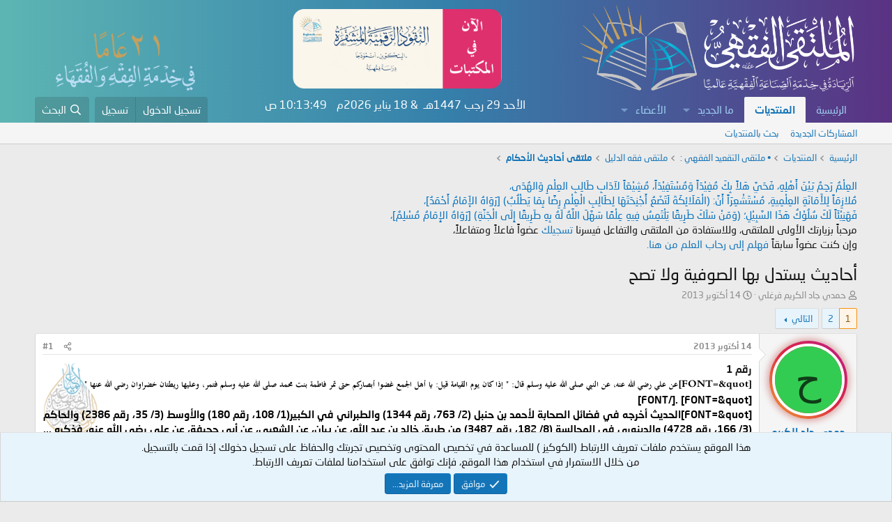

--- FILE ---
content_type: text/html; charset=utf-8
request_url: https://feqhweb.com/vb/threads/17605/
body_size: 46166
content:
<!DOCTYPE html>
<html id="XF" lang="ar-AR" dir="RTL"
	data-app="public"
	data-template="thread_view"
	data-container-key="node-102"
	data-content-key="thread-17605"
	data-logged-in="false"
	data-cookie-prefix="xf_"
	data-csrf="1768731223,6279c5bccc2e11082d251e04070abeed"
	class="has-no-js template-thread_view"
	 data-run-jobs="">
<head>
	<meta charset="utf-8" />
	<meta http-equiv="X-UA-Compatible" content="IE=Edge" />
	<meta name="viewport" content="width=device-width, initial-scale=1, viewport-fit=cover">

	
	
	

	<title>أحاديث يستدل بها الصوفية ولا تصح | الملتقى الفقهي</title>

	<link rel="manifest" href="/vb/webmanifest.php">
	
		<meta name="theme-color" content="#0f578a" />
	

	<meta name="apple-mobile-web-app-title" content="الملتقى الفقهي">
	
		<link rel="apple-touch-icon" href="/vb/data/assets/logo/up-logox5121.png">
	

	
		
		<meta name="description" content="رقم 1
عن  علي رضي الله عنه، عن النبي صلى الله عليه وسلم قال: &quot; إذا كان يوم  القيامة قيل: يا أهل الجمع غضوا أبصاركم حتى تمر فاطمة بنت محمد صلى الله  عليه..." />
		<meta property="og:description" content="رقم 1
عن  علي رضي الله عنه، عن النبي صلى الله عليه وسلم قال: &quot; إذا كان يوم  القيامة قيل: يا أهل الجمع غضوا أبصاركم حتى تمر فاطمة بنت محمد صلى الله  عليه وسلم فتمر، وعليها ريطتان خضراوان رضي الله عنها &quot; .
  الحديث أخرجه في فضائل الصحابة لأحمد بن حنبل (2/  763، رقم 1344) والطبراني في الكبير(1/..." />
		<meta property="twitter:description" content="رقم 1
عن  علي رضي الله عنه، عن النبي صلى الله عليه وسلم قال: &quot; إذا كان يوم  القيامة قيل: يا أهل الجمع غضوا أبصاركم حتى تمر فاطمة بنت محمد صلى الله  عليه وسلم فتمر، وعليها ريطتان خضراوان رضي الله..." />
	
	
		<meta property="og:url" content="https://feqhweb.com/vb/threads/17605/" />
	
		<link rel="canonical" href="https://feqhweb.com/vb/threads/17605/" />
	
		<link rel="next" href="/vb/threads/17605/page-2" />
	

	
		
	
	
	<meta property="og:site_name" content="الملتقى الفقهي" />


	
	
		
	
	
	<meta property="og:type" content="website" />


	
	
		
	
	
	
		<meta property="og:title" content="أحاديث يستدل بها الصوفية ولا تصح" />
		<meta property="twitter:title" content="أحاديث يستدل بها الصوفية ولا تصح" />
	


	
	
	
	

	
	
	
	

	<link rel="stylesheet" href="/vb/css.php?css=public%3Anormalize.css%2Cpublic%3Afa.css%2Cpublic%3Acore.less%2Cpublic%3Aapp.less&amp;s=1&amp;l=3&amp;d=1767638016&amp;k=216211c71b8c03f9785716c499e468b2657bdc4a" />

	<link rel="stylesheet" href="/vb/css.php?css=public%3Abb_code.less%2Cpublic%3Amessage.less%2Cpublic%3Anotices.less%2Cpublic%3Ashare_controls.less%2Cpublic%3Aextra.less&amp;s=1&amp;l=3&amp;d=1767638016&amp;k=28e7386cfecfe35338247bcd4273eae03e5b415c" />


	
		<script src="/vb/js/xf/preamble.min.js?_v=0b31075c"></script>
	

	
	<script src="/vb/js/vendor/vendor-compiled.js?_v=0b31075c" defer></script>
	<script src="/vb/js/xf/core-compiled.js?_v=0b31075c" defer></script>

	<script>
		XF.ready(() =>
		{
			XF.extendObject(true, XF.config, {
				// 
				userId: 0,
				enablePush: false,
				pushAppServerKey: '',
				url: {
					fullBase: 'https://feqhweb.com/vb/',
					basePath: '/vb/',
					css: '/vb/css.php?css=__SENTINEL__&s=1&l=3&d=1767638016',
					js: '/vb/js/__SENTINEL__?_v=0b31075c',
					icon: '/vb/data/local/icons/__VARIANT__.svg?v=1767638016#__NAME__',
					iconInline: '/vb/styles/fa/__VARIANT__/__NAME__.svg?v=5.15.3',
					keepAlive: '/vb/login/keep-alive'
				},
				cookie: {
					path: '/',
					domain: '',
					prefix: 'xf_',
					secure: true,
					consentMode: 'simple',
					consented: ["optional","_third_party"]
				},
				cacheKey: 'f3ed7234243583f554e27d349fe769c5',
				csrf: '1768731223,6279c5bccc2e11082d251e04070abeed',
				js: {},
				fullJs: false,
				css: {"public:bb_code.less":true,"public:message.less":true,"public:notices.less":true,"public:share_controls.less":true,"public:extra.less":true},
				time: {
					now: 1768731223,
					today: 1768683600,
					todayDow: 0,
					tomorrow: 1768770000,
					yesterday: 1768597200,
					week: 1768165200,
					month: 1767214800,
					year: 1767214800
				},
				style: {
					light: '',
					dark: '',
					defaultColorScheme: 'light'
				},
				borderSizeFeature: '3px',
				fontAwesomeWeight: 'r',
				enableRtnProtect: true,
				
				enableFormSubmitSticky: true,
				imageOptimization: '0',
				imageOptimizationQuality: 0.85,
				uploadMaxFilesize: 52428800,
				uploadMaxWidth: 0,
				uploadMaxHeight: 0,
				allowedVideoExtensions: ["m4v","mov","mp4","mp4v","mpeg","mpg","ogv","webm"],
				allowedAudioExtensions: ["mp3","opus","ogg","wav"],
				shortcodeToEmoji: true,
				visitorCounts: {
					conversations_unread: '0',
					alerts_unviewed: '0',
					total_unread: '0',
					title_count: true,
					icon_indicator: true
				},
				jsMt: {"xf\/action.js":"a90d350c","xf\/embed.js":"a90d350c","xf\/form.js":"a90d350c","xf\/structure.js":"a90d350c","xf\/tooltip.js":"a90d350c"},
				jsState: {},
				publicMetadataLogoUrl: '',
				publicPushBadgeUrl: 'https://feqhweb.com/vb/styles/default/xenforo/bell.png'
			})

			XF.extendObject(XF.phrases, {
				// 
				date_x_at_time_y:     "{date} في {time}",
				day_x_at_time_y:      "{day} في {time}",
				yesterday_at_x:       "الأمس في {time}",
				x_minutes_ago:        "منذ {minutes} دقيقة",
				one_minute_ago:       "منذ 1 دقيقة",
				a_moment_ago:         "منذ لحظة",
				today_at_x:           "اليوم في {time}",
				in_a_moment:          "في لحظة",
				in_a_minute:          "في دقيقة",
				in_x_minutes:         "في {minutes} دقائق",
				later_today_at_x:     "في وقت لاحق اليوم في {time}",
				tomorrow_at_x:        "غدا في {time}",
				short_date_x_minutes: "{minutes}د",
				short_date_x_hours:   "{hours}سا",
				short_date_x_days:    "{days}ي",

				day0: "الأحد",
				day1: "الإثنين",
				day2: "الثلاثاء",
				day3: "الأربعاء",
				day4: "الخميس",
				day5: "الجمعة",
				day6: "السبت",

				dayShort0: "ح",
				dayShort1: "ن",
				dayShort2: "ث",
				dayShort3: "ر",
				dayShort4: "خ",
				dayShort5: "ج",
				dayShort6: "س",

				month0: "يناير",
				month1: "فبراير",
				month2: "مارس",
				month3: "أبريل",
				month4: "مايو",
				month5: "يونيو",
				month6: "يوليو",
				month7: "أغسطس",
				month8: "سبتمبر",
				month9: "أكتوبر",
				month10: "نوفمبر",
				month11: "ديسمبر",

				active_user_changed_reload_page: "قد تغير نشاط المستخدم. للتحديث أعد تحميل الصفحة.",
				server_did_not_respond_in_time_try_again: "الخادم لم يستجب في الوقت المناسب. يرجى المحاولة مرة أخرى.",
				oops_we_ran_into_some_problems: "عذراً! واجهنا بعض المشاكل.",
				oops_we_ran_into_some_problems_more_details_console: "عذراً! واجهنا بعض المشاكل. الرجاء المحاولة مرة أخرى لاحقاً. قد تكون المزيد من تفاصيل الخطأ في وحدة تحكم المتصفح.",
				file_too_large_to_upload: "الملف كبير جدا بحيث لا يمكن تحميله.",
				uploaded_file_is_too_large_for_server_to_process: "الملف الذي تم تحميله كبير جدا بحيث يتعذر على الخادم معالجته.",
				files_being_uploaded_are_you_sure: "لا تزال الملفات قيد التحميل. هل تريد بالتأكيد إرسال هذا النموذج؟",
				attach: "إرفاق ملفات",
				rich_text_box: "مربع نص منسق",
				close: "إغلاق",
				link_copied_to_clipboard: "تم نسخ الرابط إلى الحافظة.",
				text_copied_to_clipboard: "تم نسخ النص إلى الحافظة.",
				loading: "جار التحميل...",
				you_have_exceeded_maximum_number_of_selectable_items: "لقد تجاوزت الحد الأقصى لعدد العناصر القابلة للتحديد.",

				processing: "معالجة",
				'processing...': "معالجة...",

				showing_x_of_y_items: "يتم عرض {count} من العناصر الـ {total}",
				showing_all_items: "عرض كافة العناصر",
				no_items_to_display: "لا توجد عناصر لعرضها",

				number_button_up: "زيادة",
				number_button_down: "تخفيض",

				push_enable_notification_title: "تم تمكين الإشعارات بنجاح على الملتقى الفقهي",
				push_enable_notification_body: "شكرا لك لتمكين الإشعارات!",

				pull_down_to_refresh: "اسحب لأسفل للتحديث",
				release_to_refresh: "أطلق للتحديث",
				refreshing: "إعادة التجديد..."
			})
		})
	</script>

	


	
		<link rel="icon" type="image/png" href="https://feqhweb.com/vb/data/assets/logo/up-logox5121.png" sizes="32x32" />
	
	
	<script async src="https://www.googletagmanager.com/gtag/js?id=UA-42774646-1"></script>
	<script>
		window.dataLayer = window.dataLayer || [];
		function gtag(){dataLayer.push(arguments);}
		gtag('js', new Date());
		gtag('config', 'UA-42774646-1', {
			// 
			
			
		});
	</script>

</head>
<body data-template="thread_view">

<div class="p-pageWrapper" id="top">





<header class="p-header" id="header">
	<div class="p-header-inner">
		<div class="p-header-content">

			<div class="p-header-logo p-header-logo--image">
				<a href="https://feqhweb.com/vb">
					<img src="/vb/data/assets/logo/feqhweb-logo2.png" srcset="" alt="الملتقى الفقهي"
						width="400" height="36" />
				</a>
			</div>

			
					    
			<a href="https://feqhweb.com/vb/threads/305394">
			<img class="khaz hvr-wobble-horizontal" src="https://feqhweb.com/vb/kh/alnqood2.png" /></a>
			
			<img class="khidma" src="https://feqhweb.com/vb/styles/default/xenforo/khidma21.png" />
		</div>
	</div>
</header>





	<div class="p-navSticky p-navSticky--primary" data-xf-init="sticky-header">
		
	<nav class="p-nav">
		<div class="p-nav-inner">
			<button type="button" class="button button--plain p-nav-menuTrigger" data-xf-click="off-canvas" data-menu=".js-headerOffCanvasMenu" tabindex="0" aria-label="قائمة"><span class="button-text">
				<i aria-hidden="true"></i>
			</span></button>

			<div class="p-nav-smallLogo">
				<a href="https://feqhweb.com/vb">
					<img src="/vb/data/assets/logo/feqhweb-logo2.png" srcset="" alt="الملتقى الفقهي"
						width="400" height="36" />
				</a>
			</div>

			<div class="p-nav-scroller hScroller" data-xf-init="h-scroller" data-auto-scroll=".p-navEl.is-selected">
				<div class="hScroller-scroll">
					<ul class="p-nav-list js-offCanvasNavSource">
					
						<li>
							
	<div class="p-navEl " >
		

			
	
	<a href="https://feqhweb.com/vb"
		class="p-navEl-link "
		
		data-xf-key="1"
		data-nav-id="home">الرئيسية</a>


			

		
		
	</div>

						</li>
					
						<li>
							
	<div class="p-navEl is-selected" data-has-children="true">
		

			
	
	<a href="/vb/"
		class="p-navEl-link p-navEl-link--splitMenu "
		
		
		data-nav-id="forums">المنتديات</a>


			<a data-xf-key="2"
				data-xf-click="menu"
				data-menu-pos-ref="< .p-navEl"
				class="p-navEl-splitTrigger"
				role="button"
				tabindex="0"
				aria-label="التبديل موسع"
				aria-expanded="false"
				aria-haspopup="true"></a>

		
		
			<div class="menu menu--structural" data-menu="menu" aria-hidden="true">
				<div class="menu-content">
					
						
	
	
	<a href="/vb/whats-new/posts/"
		class="menu-linkRow u-indentDepth0 js-offCanvasCopy "
		
		
		data-nav-id="newPosts">المشاركات الجديدة</a>

	

					
						
	
	
	<a href="/vb/search/?type=post"
		class="menu-linkRow u-indentDepth0 js-offCanvasCopy "
		
		
		data-nav-id="searchForums">بحث بالمنتديات</a>

	

					
				</div>
			</div>
		
	</div>

						</li>
					
						<li>
							
	<div class="p-navEl " data-has-children="true">
		

			
	
	<a href="/vb/whats-new/"
		class="p-navEl-link p-navEl-link--splitMenu "
		
		
		data-nav-id="whatsNew">ما الجديد</a>


			<a data-xf-key="3"
				data-xf-click="menu"
				data-menu-pos-ref="< .p-navEl"
				class="p-navEl-splitTrigger"
				role="button"
				tabindex="0"
				aria-label="التبديل موسع"
				aria-expanded="false"
				aria-haspopup="true"></a>

		
		
			<div class="menu menu--structural" data-menu="menu" aria-hidden="true">
				<div class="menu-content">
					
						
	
	
	<a href="/vb/featured/"
		class="menu-linkRow u-indentDepth0 js-offCanvasCopy "
		
		
		data-nav-id="featured">المحتوى المميز</a>

	

					
						
	
	
	<a href="/vb/whats-new/posts/"
		class="menu-linkRow u-indentDepth0 js-offCanvasCopy "
		 rel="nofollow"
		
		data-nav-id="whatsNewPosts">المشاركات الجديدة</a>

	

					
						
	
	
	<a href="/vb/whats-new/profile-posts/"
		class="menu-linkRow u-indentDepth0 js-offCanvasCopy "
		 rel="nofollow"
		
		data-nav-id="whatsNewProfilePosts">جديد مشاركات الملف الشخصي</a>

	

					
						
	
	
	<a href="/vb/whats-new/latest-activity"
		class="menu-linkRow u-indentDepth0 js-offCanvasCopy "
		 rel="nofollow"
		
		data-nav-id="latestActivity">آخر النشاطات</a>

	

					
				</div>
			</div>
		
	</div>

						</li>
					
						<li>
							
	<div class="p-navEl " data-has-children="true">
		

			
	
	<a href="/vb/members/"
		class="p-navEl-link p-navEl-link--splitMenu "
		
		
		data-nav-id="members">الأعضاء</a>


			<a data-xf-key="4"
				data-xf-click="menu"
				data-menu-pos-ref="< .p-navEl"
				class="p-navEl-splitTrigger"
				role="button"
				tabindex="0"
				aria-label="التبديل موسع"
				aria-expanded="false"
				aria-haspopup="true"></a>

		
		
			<div class="menu menu--structural" data-menu="menu" aria-hidden="true">
				<div class="menu-content">
					
						
	
	
	<a href="/vb/online/"
		class="menu-linkRow u-indentDepth0 js-offCanvasCopy "
		
		
		data-nav-id="currentVisitors">الزوار الحاليين</a>

	

					
						
	
	
	<a href="/vb/whats-new/profile-posts/"
		class="menu-linkRow u-indentDepth0 js-offCanvasCopy "
		 rel="nofollow"
		
		data-nav-id="newProfilePosts">مشاركات الملف الشخصي الجديدة</a>

	

					
						
	
	
	<a href="/vb/search/?type=profile_post"
		class="menu-linkRow u-indentDepth0 js-offCanvasCopy "
		
		
		data-nav-id="searchProfilePosts">البحث عن مشاركات الملف الشخصي</a>

	

					
				</div>
			</div>
		
	</div>

						</li>
					
					</ul>	
				</div>
			</div>
			
			<!-- Begin Time & Date -->
			<div class="timesite">
    <script language="JavaScript">
    var fixd;

    function isGregLeapYear(year) {
        return year % 4 == 0 && year % 100 != 0 || year % 400 == 0;
    }

    function gregToFixed(year, month, day) {
        var a = Math.floor((year - 1) / 4);
        var b = Math.floor((year - 1) / 100);
        var c = Math.floor((year - 1) / 400);
        var d = Math.floor((367 * month - 362) / 12);
        if (month <= 2)
            e = 0;
        else if (month > 2 && isGregLeapYear(year))
            e = -1;
        else
            e = -2;
        return 1 - 1 + 365 * (year - 1) + a - b + c + d + e + day;
    }

    function Hijri(year, month, day) {
        this.year = year;
        this.month = month;
        this.day = day;
        this.toFixed = hijriToFixed;
        this.toString = hijriToString;
    }

    function hijriToFixed() {
        return this.day + Math.ceil(29.5 * (this.month - 1)) + (this.year - 1) * 354 +
            Math.floor((3 + 11 * this.year) / 30) + 227015 - 1;
    }

    function hijriToString() {
        var months = new Array("محرم", "صفر", "ربيع الأول", "ربيع الآخر", "جُمادى الأولى", "جُمادى الآخرة", "رجب", "شعبان", "رمضان", "شوال", "ذو القعدة", "ذو الحجة");
        return this.day + " " + months[this.month - 1] + " " + this.year;
    }

    function fixedToHijri(f) {
        var i = new Hijri(1100, 1, 1);
        i.year = Math.floor((30 * (f - 227015) + 10646) / 10631);
        var i2 = new Hijri(i.year, 1, 1);
        /*=====================================================*/
        /*                     زيادة ونقص شهر                     */
        /*================================================= ↓ */
        var m = Math.ceil((f - 29 - i2.toFixed()) / 29.5) + 1;
        i.month = Math.min(m, 12);
        i2.year = i.year;
        i2.month = i.month;
        i2.day = 1;
        /*=============================*/
        /*       زيادة ونقص تاريخ          */
        /*======================== ↓ */
        i.day = f - i2.toFixed() + 1;
        return i;
    }
    var tod = new Date();
    var weekday = new Array("الأحد", "الإثنين", "الثلاثاء", "الأربعاء", "الخميس", "الجمعة", "السبت");
    var monthname = new Array("يناير", "فبراير", "مارس", "إبريل", "مايو", "يونيو", "يوليو", "أغسطس", "سبتمبر", "أكتوبر", "نوفمبر", "ديسمبر");
    var y = tod.getFullYear();
    var m = tod.getMonth();
    var d = tod.getDate();
    var dow = tod.getDay();
    m++;

    fixd = gregToFixed(y, m, d);
    var h = new Hijri(1421, 11, 28);
    h = fixedToHijri(fixd);
    /*    عرض اليوم      */
    document.write(weekday[dow]);
	/*    عرض تاريخ الهجري      */
    document.write(" " + h.toString() + "هـ &nbsp;&&nbsp;");
	
    var tod = new Date();
    var weekday = new Array("الأحد", "الإثنين", "الثلاثاء", "الأربعاء", "الخميس", "الجمعة", "السبت");
    var monthname = new Array("يناير", "فبراير", "مارس", "إبريل", "مايو", "يونيو", "يوليو", "أغسطس", "سبتمبر", "أكتوبر", "نوفمبر", "ديسمبر");
    var y = tod.getFullYear();
    var m = tod.getMonth();
    var d = tod.getDate();
    var dow = tod.getDay();
	/*    عرض تاريخ ميلادي      */
    document.write( + d + " " + monthname[m] + " " + y + "م");
	m++;
    </script>
    <!-- Begin Clock -->
    <div id="clock">
        <script>
        var dayarray = new Array("", "", "", "", "", "", "")
        var montharray = new Array("", "", "", "", "", "", "", "", "", "", "", "")

        function getthedate() {
            var mydate = new Date()
            var year = mydate.getYear()

            if (year < 1000)
                year += 1900
            var day = mydate.getDay()
            var month = mydate.getMonth()
            var daym = mydate.getDate()

            if (daym < 10)
                daym = "0" + daym
            var hours = mydate.getHours()
            var minutes = mydate.getMinutes()
            var seconds = mydate.getSeconds()
            var dn = "ص&nbsp;"

            if (hours >= 12)
                dn = "م&nbsp;"

            if (hours > 12) {
                hours = hours - 12
            }

            if (hours == 0)
                hours = 12

            if (minutes <= 9)
                minutes = "0" + minutes

            if (seconds <= 9)
                seconds = "0" + seconds
            var cdate = "" + hours + ":" + minutes + ":" + seconds + " " + dn + " "

            if (document.all)
                document.all.clock.innerHTML = cdate

            else if (document.getElementById)
                document.getElementById("clock").innerHTML = cdate

            else
                document.write(cdate)
        }

        if (!document.all && !document.getElementById)
            getthedate()

        function goforit() {
            if (document.all || document.getElementById)
                setInterval("getthedate()", 1000)
        }
        </script>
        <span id="clock">

            <body rightmargin="0" leftmargin="0" topmargin="0" marginwidth="0" onLoad="goforit()">
        </span>
    </div>
    <!-- End Clock -->
    
    </div>
<!-- Begin Time & Date -->
				
			<div class="p-nav-opposite">
				<div class="p-navgroup p-account p-navgroup--guest">
					
						<a href="/vb/login/" class="p-navgroup-link p-navgroup-link--textual p-navgroup-link--logIn"
							data-xf-click="overlay" data-follow-redirects="on">
							<span class="p-navgroup-linkText">تسجيل الدخول</span>
						</a>
						
							<a href="/vb/register/" class="p-navgroup-link p-navgroup-link--textual p-navgroup-link--register"
								data-xf-click="overlay" data-follow-redirects="on">
								<span class="p-navgroup-linkText">تسجيل</span>
							</a>
						
					
				</div>

				<div class="p-navgroup p-discovery">
					<a href="/vb/whats-new/"
						class="p-navgroup-link p-navgroup-link--iconic p-navgroup-link--whatsnew"
						aria-label="ما الجديد"
						title="ما الجديد">
						<i aria-hidden="true"></i>
						<span class="p-navgroup-linkText">ما الجديد</span>
					</a>

					
						<a href="/vb/search/"
							class="p-navgroup-link p-navgroup-link--iconic p-navgroup-link--search"
							data-xf-click="menu"
							data-xf-key="/"
							aria-label="البحث"
							aria-expanded="false"
							aria-haspopup="true"
							title="البحث">
							<i aria-hidden="true"></i>
							<span class="p-navgroup-linkText">البحث</span>
						</a>
						<div class="menu menu--structural menu--wide" data-menu="menu" aria-hidden="true">
							<form action="/vb/search/search" method="post"
								class="menu-content"
								data-xf-init="quick-search">

								<h3 class="menu-header">البحث</h3>
								
								<div class="menu-row">
									
										<div class="inputGroup inputGroup--joined">
											<input type="text" class="input" name="keywords" placeholder="البحث..." aria-label="البحث" data-menu-autofocus="true" />
											
			<select name="constraints" class="js-quickSearch-constraint input" aria-label="البحث ضمن">
				<option value="">في كل مكان</option>
<option value="{&quot;search_type&quot;:&quot;post&quot;}">المواضيع</option>
<option value="{&quot;search_type&quot;:&quot;post&quot;,&quot;c&quot;:{&quot;nodes&quot;:[102],&quot;child_nodes&quot;:1}}">هذا المنتدى</option>
<option value="{&quot;search_type&quot;:&quot;post&quot;,&quot;c&quot;:{&quot;thread&quot;:17605}}">هذا الموضوع</option>

			</select>
		
										</div>
									
								</div>

								
								<div class="menu-row">
									<label class="iconic"><input type="checkbox"  name="c[title_only]" value="1" /><i aria-hidden="true"></i><span class="iconic-label">بحث بالعناوين فقط</span></label>

								</div>
								
								<div class="menu-row">
									<div class="inputGroup">
										<span class="inputGroup-text" id="ctrl_search_menu_by_member">بواسطة:</span>
										<input type="text" class="input" name="c[users]" data-xf-init="auto-complete" placeholder="العضو" aria-labelledby="ctrl_search_menu_by_member" />
									</div>
								</div>
								<div class="menu-footer">
									<span class="menu-footer-controls">
										<button type="submit" class="button button--icon button--icon--search button--primary"><i class="fa--xf far fa-search "><svg xmlns="http://www.w3.org/2000/svg" role="img" aria-hidden="true" ><use href="/vb/data/local/icons/regular.svg?v=1767638016#search"></use></svg></i><span class="button-text">بحث</span></button>
										<a href="/vb/search/" class="button "><span class="button-text">بحث متقدم...</span></a>
									</span>
								</div>

								<input type="hidden" name="_xfToken" value="1768731223,6279c5bccc2e11082d251e04070abeed" />
							</form>
						</div>
					
				</div>
			</div>
		</div>
	</nav>

	</div>
	
	
		<div class="p-sectionLinks">
			<div class="p-sectionLinks-inner hScroller" data-xf-init="h-scroller">
				<div class="hScroller-scroll">
					<ul class="p-sectionLinks-list">
					
						<li>
							
	<div class="p-navEl " >
		

			
	
	<a href="/vb/whats-new/posts/"
		class="p-navEl-link "
		
		data-xf-key="alt+1"
		data-nav-id="newPosts">المشاركات الجديدة</a>


			

		
		
	</div>

						</li>
					
						<li>
							
	<div class="p-navEl " >
		

			
	
	<a href="/vb/search/?type=post"
		class="p-navEl-link "
		
		data-xf-key="alt+2"
		data-nav-id="searchForums">بحث بالمنتديات</a>


			

		
		
	</div>

						</li>
					
					</ul>
				</div>
			</div>
		</div>
	



<div class="offCanvasMenu offCanvasMenu--nav js-headerOffCanvasMenu" data-menu="menu" aria-hidden="true" data-ocm-builder="navigation">
	<div class="offCanvasMenu-backdrop" data-menu-close="true"></div>
	<div class="offCanvasMenu-content">
		<div class="offCanvasMenu-header">
			قائمة
			<a class="offCanvasMenu-closer" data-menu-close="true" role="button" tabindex="0" aria-label="إغلاق"></a>
		</div>
		
			<div class="p-offCanvasRegisterLink">
				<div class="offCanvasMenu-linkHolder">
					<a href="/vb/login/" class="offCanvasMenu-link" data-xf-click="overlay" data-menu-close="true">
						تسجيل الدخول
					</a>
				</div>
				<hr class="offCanvasMenu-separator" />
				
					<div class="offCanvasMenu-linkHolder">
						<a href="/vb/register/" class="offCanvasMenu-link" data-xf-click="overlay" data-menu-close="true">
							تسجيل
						</a>
					</div>
					<hr class="offCanvasMenu-separator" />
				
			</div>
		
		<div class="js-offCanvasNavTarget"></div>
		<div class="offCanvasMenu-installBanner js-installPromptContainer" style="display: none;" data-xf-init="install-prompt">
			<div class="offCanvasMenu-installBanner-header">تثبيت التطبيق</div>
			<button type="button" class="button js-installPromptButton"><span class="button-text">تثبيت</span></button>
		</div>
	</div>
</div>

<div class="p-body">
	<div class="p-body-inner">
		<!--XF:EXTRA_OUTPUT-->

	<!-- $xf.options.wutime_fcuf_enable is  -->
	<!-- $session.wutime_fcuf_valid is  -->
	<!-- $controller is XF:Thread -->


		

		

		
		
	
		<ul class="p-breadcrumbs "
			itemscope itemtype="https://schema.org/BreadcrumbList">
		
			

			
			
				
				
	<li itemprop="itemListElement" itemscope itemtype="https://schema.org/ListItem">
		<a href="https://feqhweb.com/vb" itemprop="item">
			<span itemprop="name">الرئيسية</span>
		</a>
		<meta itemprop="position" content="1" />
	</li>

			

			
				
				
	<li itemprop="itemListElement" itemscope itemtype="https://schema.org/ListItem">
		<a href="/vb/" itemprop="item">
			<span itemprop="name">المنتديات</span>
		</a>
		<meta itemprop="position" content="2" />
	</li>

			
			
				
				
	<li itemprop="itemListElement" itemscope itemtype="https://schema.org/ListItem">
		<a href="/vb/#%E2%80%A2-%D9%85%D9%84%D8%AA%D9%82%D9%89-%D8%A7%D9%84%D8%AA%D9%82%D8%B9%D9%8A%D8%AF-%D8%A7%D9%84%D9%81%D9%82%D9%87%D9%8A.21" itemprop="item">
			<span itemprop="name">• ملتقى التقعيد الفقهي :</span>
		</a>
		<meta itemprop="position" content="3" />
	</li>

			
				
				
	<li itemprop="itemListElement" itemscope itemtype="https://schema.org/ListItem">
		<a href="/vb/forums/51/" itemprop="item">
			<span itemprop="name">ملتقى فقه الدليل</span>
		</a>
		<meta itemprop="position" content="4" />
	</li>

			
				
				
	<li itemprop="itemListElement" itemscope itemtype="https://schema.org/ListItem">
		<a href="/vb/forums/102/" itemprop="item">
			<span itemprop="name">ملتقى أحاديث الأحكام</span>
		</a>
		<meta itemprop="position" content="5" />
	</li>

			

		
		</ul>
	

		

		


	<noscript class="js-jsWarning"><div class="blockMessage blockMessage--important blockMessage--iconic u-noJsOnly">تم تعطيل الجافا سكربت. للحصول على تجربة أفضل، الرجاء تمكين الجافا سكربت في المتصفح الخاص بك قبل المتابعة.</div></noscript>

		
	<div class="blockMessage blockMessage--important blockMessage--iconic js-browserWarning" style="display: none">أنت تستخدم أحد المتصفحات القديمة. قد لا يتم عرض هذا الموقع أو المواقع الأخرى بشكل صحيح.<br />يجب عليك ترقية متصفحك أو استخدام <a href="https://www.google.com/chrome/" target="_blank" rel="noopener">أحد المتصفحات البديلة</a>.</div>


		
			<div class="p-body-header">
				

<div>
<p class="importantMessage"><span style="color: #0470bd;"> العِلْمُ رَحِمٌ بَيْنَ أَهْلِهِ، فَحَيَّ هَلاً بِكَ مُفِيْدَاً وَمُسْتَفِيْدَاً، مُشِيْعَاً لآدَابِ طَالِبِ العِلْمِ وَالهُدَى،<br />
مُلازِمَاً لِلأَمَانَةِ العِلْمِيةِ، مُسْتَشْعِرَاً أَنَّ: (الْمَلَائِكَةَ لَتَضَعُ أَجْنِحَتَهَا لِطَالِبِ الْعِلْمِ رِضًا بِمَا يَطْلُبُ) [رَوَاهُ الإَمَامُ أَحْمَدُ]،<br />
فَهَنِيْئَاً لَكَ سُلُوْكُ هَذَا السَّبِيْلِ؛ (وَمَنْ سَلَكَ طَرِيقًا يَلْتَمِسُ فِيهِ عِلْمًا سَهَّلَ اللَّهُ لَهُ بِهِ طَرِيقًا إِلَى الْجَنَّةِ) [رَوَاهُ الإِمَامُ مُسْلِمٌ]، </span><br />
مرحباً بزيارتك الأولى للملتقى، وللاستفادة من الملتقى والتفاعل فيسرنا <a href="/vb/register/"> تسجيلك </a>عضواً فاعلاً ومتفاعلاً،<br />
وإن كنت عضواً سابقاً <a href="/vb/login/"> فهلم إلى رحاب العلم من هنا. </a></p>
</div>

			
				
					<div class="p-title ">
						
						
							<h1 class="p-title-value">أحاديث يستدل بها الصوفية ولا تصح</h1>
						
						
					
					</div>
				

				
					<div class="p-description">
	<ul class="listInline listInline--bullet">
		<li>
			<i class="fa--xf far fa-user "><svg xmlns="http://www.w3.org/2000/svg" role="img" ><title>بادئ الموضوع</title><use href="/vb/data/local/icons/regular.svg?v=1767638016#user"></use></svg></i>
			<span class="u-srOnly">بادئ الموضوع</span>

			<a href="/vb/members/13115/" class="username  u-concealed" dir="auto" data-user-id="13115" data-xf-init="member-tooltip">حمدي جاد الكريم فرغلي</a>
		</li>
		<li>
			<i class="fa--xf far fa-clock "><svg xmlns="http://www.w3.org/2000/svg" role="img" ><title>تاريخ البدء</title><use href="/vb/data/local/icons/regular.svg?v=1767638016#clock"></use></svg></i>
			<span class="u-srOnly">تاريخ البدء</span>

			<a href="/vb/threads/17605/" class="u-concealed"><time  class="u-dt" dir="auto" datetime="2013-10-14T23:11:47+0300" data-timestamp="1381781507" data-date="14 أكتوبر 2013" data-time="23:11" data-short="10/13" title="14 أكتوبر 2013 في 23:11">14 أكتوبر 2013</time></a>
		</li>
		
		
	</ul>
</div>
				
			
			</div>
		

		<div class="p-body-main  ">
			
			<div class="p-body-contentCol"></div>
			

			

			<div class="p-body-content">
				
				
        <div class="p-body-pageContent">










	
	
	
		
	
	
	


	
	
	
		
	
	
	


	
	
		
	
	
	


	
	



	












	

	
		
	



















<div class="block block--messages" data-xf-init="" data-type="post" data-href="/vb/inline-mod/" data-search-target="*">

	<span class="u-anchorTarget" id="posts"></span>

	
		
	

	

	<div class="block-outer"><div class="block-outer-main"><nav class="pageNavWrapper pageNavWrapper--mixed ">



<div class="pageNav  ">
	

	<ul class="pageNav-main">
		

	
		<li class="pageNav-page pageNav-page--current "><a href="/vb/threads/17605/">1</a></li>
	


		

		

		

		

	
		<li class="pageNav-page "><a href="/vb/threads/17605/page-2">2</a></li>
	

	</ul>

	
		<a href="/vb/threads/17605/page-2" class="pageNav-jump pageNav-jump--next">التالي</a>
	
</div>

<div class="pageNavSimple">
	

	<a class="pageNavSimple-el pageNavSimple-el--current"
		data-xf-init="tooltip" title="انتقل إلى الصفحة"
		data-xf-click="menu" role="button" tabindex="0" aria-expanded="false" aria-haspopup="true">
		1 من 2
	</a>
	

	<div class="menu menu--pageJump" data-menu="menu" aria-hidden="true">
		<div class="menu-content">
			<h4 class="menu-header">انتقل إلى الصفحة</h4>
			<div class="menu-row" data-xf-init="page-jump" data-page-url="/vb/threads/17605/page-%page%">
				<div class="inputGroup inputGroup--numbers">
					<div class="inputGroup inputGroup--numbers inputNumber" data-xf-init="number-box"><input type="number" pattern="\d*" class="input input--number js-numberBoxTextInput input input--numberNarrow js-pageJumpPage" value="1"  min="1" max="2" step="1" required="required" data-menu-autofocus="true" /></div>
					<span class="inputGroup-text"><button type="button" class="button js-pageJumpGo"><span class="button-text">إذهب</span></button></span>
				</div>
			</div>
		</div>
	</div>


	
		<a href="/vb/threads/17605/page-2" class="pageNavSimple-el pageNavSimple-el--next">
			التالي <i aria-hidden="true"></i>
		</a>
		<a href="/vb/threads/17605/page-2"
			class="pageNavSimple-el pageNavSimple-el--last"
			data-xf-init="tooltip" title="الاخير">
			<i aria-hidden="true"></i> <span class="u-srOnly">الاخير</span>
		</a>
	
</div>

</nav>



</div></div>

	

	
		
	<div class="block-outer js-threadStatusField"></div>

	

	<div class="block-container lbContainer"
		data-xf-init="lightbox select-to-quote"
		data-message-selector=".js-post"
		data-lb-id="thread-17605"
		data-lb-universal="0">

		<div class="block-body js-replyNewMessageContainer">
			
				


					

					
						

	

	

	
	<article class="message message--post js-post js-inlineModContainer  "
		data-author="حمدي جاد الكريم فرغلي"
		data-content="post-17605"
		id="js-post-17605">

		<span class="u-anchorTarget" id="post-17605"></span>

		
			<div class="message-inner">
				
					<div class="message-cell message-cell--user">
						

	<section itemscope itemtype="https://schema.org/Person" class="message-user">
		<div class="message-avatar ">
			<div class="message-avatar-wrapper">
				     
                    <div class="xgt-avatar">
                        <div class="xgt-avatar-border">
                    <a href="/vb/members/13115/" class="avatar avatar--m avatar--default avatar--default--dynamic" data-user-id="13115" data-xf-init="member-tooltip" style="background-color: #33cc52; color: #0f3d18">
			<span class="avatar-u13115-m" role="img" aria-label="حمدي جاد الكريم فرغلي">ح</span> 
		</a>
                       </div>
                </div>               
                
				
			</div>
		</div>
		<div class="message-userDetails">
			<h4 class="message-name"><a href="/vb/members/13115/" class="username " dir="auto" data-user-id="13115" data-xf-init="member-tooltip">حمدي جاد الكريم فرغلي</a></h4>
			<h5 class="userTitle message-userTitle" dir="auto" itemprop="jobTitle">:: مطـًـلع ::</h5>
			
		</div>
		
			
			
				<div class="message-userExtras">
				
					
						<dl class="pairs pairs--justified">
							<dt>انضم</dt>
							<dd>6 يوليو 2012</dd>
						</dl>
					
					
						<dl class="pairs pairs--justified">
							<dt>المشاركات</dt>
							<dd>109</dd>
						</dl>
					
					
					
					
					
					
	
						<dl class="pairs pairs--justified">
							<dt>الإقامة</dt>
							<dd>
								
									<a href="/vb/misc/location-info?location=%D8%A7%D9%84%D8%AC%D9%8A%D8%B2%D8%A9" rel="nofollow noreferrer" target="_blank" class="u-concealed">الجيزة</a>
								
							</dd>
						</dl>
					

					
					
						

	
		
			

			
				<dl class="pairs pairs--justified" data-field="aljins">
					<dt>الجنس</dt>
					<dd>ذكر</dd>
				</dl>
			
		
	
		
			

			
				<dl class="pairs pairs--justified" data-field="alkni">
					<dt>الكنية</dt>
					<dd>أبو الفضل</dd>
				</dl>
			
		
	
		
			

			
				<dl class="pairs pairs--justified" data-field="altxss">
					<dt>التخصص</dt>
					<dd>الحديث الشريف وعلومه</dd>
				</dl>
			
		
	
		
			

			
				<dl class="pairs pairs--justified" data-field="aldola">
					<dt>الدولة</dt>
					<dd>جمهورية مصر العربية</dd>
				</dl>
			
		
	
		
			

			
				<dl class="pairs pairs--justified" data-field="almdin">
					<dt>المدينة</dt>
					<dd>الجيزة</dd>
				</dl>
			
		
	
		
			

			
				<dl class="pairs pairs--justified" data-field="almdhxb_alfqxi">
					<dt>المذهب الفقهي</dt>
					<dd>الشافعي</dd>
				</dl>
			
		
	

						
							

	
		
	

						
					
				
				</div>
			
		
		<span class="message-userArrow"></span>
	</section>

					</div>
				

				
					<div class="message-cell message-cell--main">
					
						<div class="message-main js-quickEditTarget">

							
								

	<header class="message-attribution message-attribution--split">
		<ul class="message-attribution-main listInline ">
			
			
			<li class="u-concealed">
				<a href="/vb/threads/17605/post-17605" rel="nofollow">
					<time  class="u-dt" dir="auto" datetime="2013-10-14T23:11:47+0300" data-timestamp="1381781507" data-date="14 أكتوبر 2013" data-time="23:11" data-short="10/13" title="14 أكتوبر 2013 في 23:11" itemprop="datePublished">14 أكتوبر 2013</time>
				</a>
			</li>
			
		</ul>

		<ul class="message-attribution-opposite message-attribution-opposite--list ">
			
			<li>
				<a href="/vb/threads/17605/post-17605"
					class="message-attribution-gadget"
					data-xf-init="share-tooltip"
					data-href="/vb/posts/17605/share"
					aria-label="شارك"
					rel="nofollow">
					<i class="fa--xf far fa-share-alt "><svg xmlns="http://www.w3.org/2000/svg" role="img" aria-hidden="true" ><use href="/vb/data/local/icons/regular.svg?v=1767638016#share-alt"></use></svg></i>
				</a>
			</li>
			
			
				<li>
					<a href="/vb/threads/17605/post-17605" rel="nofollow">
						#1
					</a>
				</li>
			
		</ul>
	</header>

							

							<div class="message-content js-messageContent">
							

								
									
	
	
	

								

								
									

	<div class="message-userContent lbContainer js-lbContainer "
		data-lb-id="post-17605"
		data-lb-caption-desc="حمدي جاد الكريم فرغلي &middot; 14 أكتوبر 2013 في 23:11">

		
			

	
		
	

		

		<article class="message-body js-selectToQuote">
			
			
				<div class="bbWrapper">رقم 1<br />
<span style="color: black"><span style="font-family: 'Traditional Arabic'">[FONT=&amp;quot]عن  علي رضي الله عنه، عن النبي صلى الله عليه وسلم قال: &quot; إذا كان يوم  القيامة قيل: يا أهل الجمع غضوا أبصاركم حتى تمر فاطمة بنت محمد صلى الله  عليه وسلم فتمر، وعليها ريطتان خضراوان رضي الله عنها &quot;</span>[FONT=&amp;quot] .[/FONT]<br />
  [FONT=&amp;quot]الحديث أخرجه في فضائل الصحابة لأحمد بن حنبل (2/  763، رقم 1344) والطبراني في الكبير(1/ 108، رقم 180) والأوسط (3/ 35، رقم  2386) والحاكم (3/ 166، رقم 4728) والدينوري في المجالسة (8/ 182، رقم  3487) من طريق خالد بن عبد الله، عن بيان، عن الشعبي، عن أبي جحيفة، عن علي  رضي الله عنه، فذكره ...[/FONT]<br />
  [FONT=&amp;quot]قال في الأوسط : لم يرو هذا الحديث عن بيان إلا  خالد، تفرد به عبد الحميد، والعباس بن بكار الضبي، ولا يروى عن علي إلا  بهذا الإسناد .[/FONT]<br />
  [FONT=&amp;quot]قال الحاكم : هذا حديث صحيح على شرط الشيخين، ولم يخرجاه. وتعقبه الذهبي في التلخيص فقال : لا والله بل موضوع[/FONT][FONT=&amp;quot] .[/FONT]<br />
  [FONT=&amp;quot]قال الفقير : والموضوع يعني المكذوب المخترع وهو  شر أنوع الحديث الضعيف والذي لا يصح روايته أو ذكره إلا مع البيان والله  تعالى أعلى وأعلم .[/FONT]<br />
  [FONT=&amp;quot]والحديث ورد عن غير على أيضًا انظر : الفوائد المجموعة للشوكاني (ص: 393، رقم 126)[/FONT][FONT=&amp;quot] ومختصر تلخيص الذهبي (3/ 1580) ومجمع الزوائد للهيثمي (9/ 212) وسلسلة الأحاديث الضعيفة والموضوعة للألباني (6/ 208، رقم 2688) .[/FONT][/FONT]</span></div>
			
			<div class="js-selectToQuoteEnd">&nbsp;</div>
			
		</article>

		
			

	
		
	

		

		
	</div>

								

								
									
	

								

								
									
	

								

							
							</div>

							
								
	<footer class="message-footer">
		

		<div class="reactionsBar js-reactionsList ">
			
		</div>

		<div class="js-historyTarget message-historyTarget toggleTarget" data-href="trigger-href"></div>
	</footer>

							
						</div>

					
					</div>
				
			</div>
		
	</article>

	
	

					

					

				

					

					
						

	

	

	
	<article class="message message--post js-post js-inlineModContainer  "
		data-author="حمدي جاد الكريم فرغلي"
		data-content="post-192997"
		id="js-post-192997">

		<span class="u-anchorTarget" id="post-192997"></span>

		
			<div class="message-inner">
				
					<div class="message-cell message-cell--user">
						

	<section itemscope itemtype="https://schema.org/Person" class="message-user">
		<div class="message-avatar ">
			<div class="message-avatar-wrapper">
				     
                    <div class="xgt-avatar">
                        <div class="xgt-avatar-border">
                    <a href="/vb/members/13115/" class="avatar avatar--m avatar--default avatar--default--dynamic" data-user-id="13115" data-xf-init="member-tooltip" style="background-color: #33cc52; color: #0f3d18">
			<span class="avatar-u13115-m" role="img" aria-label="حمدي جاد الكريم فرغلي">ح</span> 
		</a>
                       </div>
                </div>               
                
				
			</div>
		</div>
		<div class="message-userDetails">
			<h4 class="message-name"><a href="/vb/members/13115/" class="username " dir="auto" data-user-id="13115" data-xf-init="member-tooltip">حمدي جاد الكريم فرغلي</a></h4>
			<h5 class="userTitle message-userTitle" dir="auto" itemprop="jobTitle">:: مطـًـلع ::</h5>
			
		</div>
		
			
			
				<div class="message-userExtras">
				
					
						<dl class="pairs pairs--justified">
							<dt>انضم</dt>
							<dd>6 يوليو 2012</dd>
						</dl>
					
					
						<dl class="pairs pairs--justified">
							<dt>المشاركات</dt>
							<dd>109</dd>
						</dl>
					
					
					
					
					
					
	
						<dl class="pairs pairs--justified">
							<dt>الإقامة</dt>
							<dd>
								
									<a href="/vb/misc/location-info?location=%D8%A7%D9%84%D8%AC%D9%8A%D8%B2%D8%A9" rel="nofollow noreferrer" target="_blank" class="u-concealed">الجيزة</a>
								
							</dd>
						</dl>
					

					
					
						

	
		
			

			
				<dl class="pairs pairs--justified" data-field="aljins">
					<dt>الجنس</dt>
					<dd>ذكر</dd>
				</dl>
			
		
	
		
			

			
				<dl class="pairs pairs--justified" data-field="alkni">
					<dt>الكنية</dt>
					<dd>أبو الفضل</dd>
				</dl>
			
		
	
		
			

			
				<dl class="pairs pairs--justified" data-field="altxss">
					<dt>التخصص</dt>
					<dd>الحديث الشريف وعلومه</dd>
				</dl>
			
		
	
		
			

			
				<dl class="pairs pairs--justified" data-field="aldola">
					<dt>الدولة</dt>
					<dd>جمهورية مصر العربية</dd>
				</dl>
			
		
	
		
			

			
				<dl class="pairs pairs--justified" data-field="almdin">
					<dt>المدينة</dt>
					<dd>الجيزة</dd>
				</dl>
			
		
	
		
			

			
				<dl class="pairs pairs--justified" data-field="almdhxb_alfqxi">
					<dt>المذهب الفقهي</dt>
					<dd>الشافعي</dd>
				</dl>
			
		
	

						
							

	
		
	

						
					
				
				</div>
			
		
		<span class="message-userArrow"></span>
	</section>

					</div>
				

				
					<div class="message-cell message-cell--main">
					
						<div class="message-main js-quickEditTarget">

							
								

	<header class="message-attribution message-attribution--split">
		<ul class="message-attribution-main listInline ">
			
			
			<li class="u-concealed">
				<a href="/vb/threads/17605/post-192997" rel="nofollow">
					<time  class="u-dt" dir="auto" datetime="2013-10-14T23:13:00+0300" data-timestamp="1381781580" data-date="14 أكتوبر 2013" data-time="23:13" data-short="10/13" title="14 أكتوبر 2013 في 23:13" itemprop="datePublished">14 أكتوبر 2013</time>
				</a>
			</li>
			
		</ul>

		<ul class="message-attribution-opposite message-attribution-opposite--list ">
			
			<li>
				<a href="/vb/threads/17605/post-192997"
					class="message-attribution-gadget"
					data-xf-init="share-tooltip"
					data-href="/vb/posts/192997/share"
					aria-label="شارك"
					rel="nofollow">
					<i class="fa--xf far fa-share-alt "><svg xmlns="http://www.w3.org/2000/svg" role="img" aria-hidden="true" ><use href="/vb/data/local/icons/regular.svg?v=1767638016#share-alt"></use></svg></i>
				</a>
			</li>
			
			
				<li>
					<a href="/vb/threads/17605/post-192997" rel="nofollow">
						#2
					</a>
				</li>
			
		</ul>
	</header>

							

							<div class="message-content js-messageContent">
							

								
									
	
	
	

								

								
									

	<div class="message-userContent lbContainer js-lbContainer "
		data-lb-id="post-192997"
		data-lb-caption-desc="حمدي جاد الكريم فرغلي &middot; 14 أكتوبر 2013 في 23:13">

		

		<article class="message-body js-selectToQuote">
			
			
				<div class="bbWrapper">رد: أحاديث يستدل بها الصوفية ولا تصح<br />
<br />
رقم 2<br />
روى عن النبي صلى الله عليه وسلم عن الله عز وجل قال : &quot; ما وسعني لا سمائي ولا أرضي ولكن وسعني قلب عبدي المؤمن &quot; .<br />
قال ابن تيمية رحمه الله تعالى في مجموع الفتاوى (18/ 122) : هذا ما ذكروه في الإسرائيليات ليس له إسناد معروف عن النبي صلى الله عليه وسلم ومعناه : وسع قلبه محبتي ومعرفتي . <br />
وقال في الدرر المنتثرة في الأحاديث المشتهرة (ص: 175) : لا أصل له . <br />
وقال السخاوي في المقاصد الحسنة (ص: 590) : ورأيت بخط ابن الزركشي : سمعت بعض أهل العلم يقول هذا، يعني حديث الترجمة حديث باطل، وهو من وضع الملاحدة . وانظر : سلسلة الأحاديث الضعيفة (11/ 176، رقم 5103) .<br />
وأوردوا له ما يغني عنه وهو ما أخرجه الطبراني في الشاميين (2/ 19، رقم 840 ) عن بقية بن الوليد، عن محمد بن زياد، عن أبي عنبة الخولاني، يرفعه إلى النبي صلى الله عليه وسلم قال: «إن لله آنية من أهل الأرض وآنية ربكم قلوب عباده الصالحين , وأحبها إليه ألينها وأرقها» .<br />
قال العراقي في تخريج الإحياء (3/ 1120) : وإسناده جيد .<br />
وقال الشيخ الألباني رحمه الله تعالى : وأخرجه الطبراني في &quot; المعجم الكبير &quot; (ق 40 / 1 - المنتقى منه) ... قلت : وهذا إسناد قوي ، رجاله كلهم ثقات أثبات غير بقية ، وهو صدوق كثير التدليس عن الضعفاء كما قال الحافظ ، وهو هنا قد صرح بالتحديث كما ترى ، فأمنا بذلك شر تدليسه . <br />
ولذلك قال الحافظ العراقي : رواه الطبراني وإسناده جيد . وقال في مكان آخر : &quot; فيه بقية بن الوليد وهو مدلس ، ولكنه صرح بالتحديث &quot;. ولذلك قال الهيثمي فيما نقله المناوي وأقره : إسناد حسن  . وقد خالفه أبو مطيع الأطرابلسي فقال : عن محمد بن زياد به موقوفا . أخرجه أبو طالب مكي المؤذن في حديثه &quot; (ق 230 / 2) والضياء المقدسي في  المنتقى من حديث أبي علي الأوقي  (1 / 2) . لكن أبو مطيع هذا واسمه معاوية بن يحيى صدوق له أوهام، فرواية بقية أرجح وله شاهد من حديث أبي أمامة مرفوعا نحوه. ولكنه واه جدا . سلسلة الأحاديث الصحيحة (4/ 263) .</div>
			
			<div class="js-selectToQuoteEnd">&nbsp;</div>
			
		</article>

		

		
	</div>

								

								
									
	

								

								
									
	

								

							
							</div>

							
								
	<footer class="message-footer">
		

		<div class="reactionsBar js-reactionsList ">
			
		</div>

		<div class="js-historyTarget message-historyTarget toggleTarget" data-href="trigger-href"></div>
	</footer>

							
						</div>

					
					</div>
				
			</div>
		
	</article>

	
	

					

					

				

					

					
						

	

	

	
	<article class="message message--post js-post js-inlineModContainer  "
		data-author="حمدي جاد الكريم فرغلي"
		data-content="post-193072"
		id="js-post-193072">

		<span class="u-anchorTarget" id="post-193072"></span>

		
			<div class="message-inner">
				
					<div class="message-cell message-cell--user">
						

	<section itemscope itemtype="https://schema.org/Person" class="message-user">
		<div class="message-avatar ">
			<div class="message-avatar-wrapper">
				     
                    <div class="xgt-avatar">
                        <div class="xgt-avatar-border">
                    <a href="/vb/members/13115/" class="avatar avatar--m avatar--default avatar--default--dynamic" data-user-id="13115" data-xf-init="member-tooltip" style="background-color: #33cc52; color: #0f3d18">
			<span class="avatar-u13115-m" role="img" aria-label="حمدي جاد الكريم فرغلي">ح</span> 
		</a>
                       </div>
                </div>               
                
				
			</div>
		</div>
		<div class="message-userDetails">
			<h4 class="message-name"><a href="/vb/members/13115/" class="username " dir="auto" data-user-id="13115" data-xf-init="member-tooltip">حمدي جاد الكريم فرغلي</a></h4>
			<h5 class="userTitle message-userTitle" dir="auto" itemprop="jobTitle">:: مطـًـلع ::</h5>
			
		</div>
		
			
			
				<div class="message-userExtras">
				
					
						<dl class="pairs pairs--justified">
							<dt>انضم</dt>
							<dd>6 يوليو 2012</dd>
						</dl>
					
					
						<dl class="pairs pairs--justified">
							<dt>المشاركات</dt>
							<dd>109</dd>
						</dl>
					
					
					
					
					
					
	
						<dl class="pairs pairs--justified">
							<dt>الإقامة</dt>
							<dd>
								
									<a href="/vb/misc/location-info?location=%D8%A7%D9%84%D8%AC%D9%8A%D8%B2%D8%A9" rel="nofollow noreferrer" target="_blank" class="u-concealed">الجيزة</a>
								
							</dd>
						</dl>
					

					
					
						

	
		
			

			
				<dl class="pairs pairs--justified" data-field="aljins">
					<dt>الجنس</dt>
					<dd>ذكر</dd>
				</dl>
			
		
	
		
			

			
				<dl class="pairs pairs--justified" data-field="alkni">
					<dt>الكنية</dt>
					<dd>أبو الفضل</dd>
				</dl>
			
		
	
		
			

			
				<dl class="pairs pairs--justified" data-field="altxss">
					<dt>التخصص</dt>
					<dd>الحديث الشريف وعلومه</dd>
				</dl>
			
		
	
		
			

			
				<dl class="pairs pairs--justified" data-field="aldola">
					<dt>الدولة</dt>
					<dd>جمهورية مصر العربية</dd>
				</dl>
			
		
	
		
			

			
				<dl class="pairs pairs--justified" data-field="almdin">
					<dt>المدينة</dt>
					<dd>الجيزة</dd>
				</dl>
			
		
	
		
			

			
				<dl class="pairs pairs--justified" data-field="almdhxb_alfqxi">
					<dt>المذهب الفقهي</dt>
					<dd>الشافعي</dd>
				</dl>
			
		
	

						
							

	
		
	

						
					
				
				</div>
			
		
		<span class="message-userArrow"></span>
	</section>

					</div>
				

				
					<div class="message-cell message-cell--main">
					
						<div class="message-main js-quickEditTarget">

							
								

	<header class="message-attribution message-attribution--split">
		<ul class="message-attribution-main listInline ">
			
			
			<li class="u-concealed">
				<a href="/vb/threads/17605/post-193072" rel="nofollow">
					<time  class="u-dt" dir="auto" datetime="2013-10-15T22:37:55+0300" data-timestamp="1381865875" data-date="15 أكتوبر 2013" data-time="22:37" data-short="10/13" title="15 أكتوبر 2013 في 22:37" itemprop="datePublished">15 أكتوبر 2013</time>
				</a>
			</li>
			
		</ul>

		<ul class="message-attribution-opposite message-attribution-opposite--list ">
			
			<li>
				<a href="/vb/threads/17605/post-193072"
					class="message-attribution-gadget"
					data-xf-init="share-tooltip"
					data-href="/vb/posts/193072/share"
					aria-label="شارك"
					rel="nofollow">
					<i class="fa--xf far fa-share-alt "><svg xmlns="http://www.w3.org/2000/svg" role="img" aria-hidden="true" ><use href="/vb/data/local/icons/regular.svg?v=1767638016#share-alt"></use></svg></i>
				</a>
			</li>
			
			
				<li>
					<a href="/vb/threads/17605/post-193072" rel="nofollow">
						#3
					</a>
				</li>
			
		</ul>
	</header>

							

							<div class="message-content js-messageContent">
							

								
									
	
	
	

								

								
									

	<div class="message-userContent lbContainer js-lbContainer "
		data-lb-id="post-193072"
		data-lb-caption-desc="حمدي جاد الكريم فرغلي &middot; 15 أكتوبر 2013 في 22:37">

		

		<article class="message-body js-selectToQuote">
			
			
				<div class="bbWrapper">رد: أحاديث يستدل بها الصوفية ولا تصح<br />
<br />
رقم 3<br />
حديث &quot;من عرف نفسه فقد عرف ربه&quot; .<br />
قال الزركشي في اللآلئ المنثورة في الأحاديث المشهورة (ص: 129) : قال النووي ليس بثابت . وقال الامام ابو المظفر بن السمعاني في القواطع في الكلام على التحسن والتقبيح العقلي : هذا لا يثبت عن النبي صلى الله عليه وسلم وانما هو لفظ محكي عن يحيى بن معاز الرازي .<br />
قال ابن تيمية رحمه الله تعالى في مجموع الفتاوى (16/ 349) : وبعض الناس يروي هذا عن النبي صلى الله عليه وسلم وليس هذا من كلام النبي صلى الله عليه وسلم ولا هو في شيء من كتب الحديث ولا يعرف له إسناد . ولكن يروى في بعض الكتب المتقدمة إن صح &quot; يا إنسان اعرف نفسك تعرف ربك &quot;<br />
وقال السيوطي في الحاوي للفتاوي (2/ 288) : إن هذا الحديث ليس بصحيح .<br />
وقال العجلوني في كشف الخفاء (2/ 262، رقم 2532) :  وقال ابن الغرس بعد أن نقل عن النووي أنه ليس بثابت قال لكن كتب الصوفية مشحونة به يسوقونه مساق الحديث كالشيخ محي الدين بن عربي وغيره .<br />
وقال الشيخ الأباني في سلسلة الأحاديث الضعيفة (1/ 165، رقم 66)  لا أصل له ... ونقل السيوطي في &quot; ذيل الموضوعات &quot; (ص 203) كلام النووي هذا وأقره ، وقال في &quot; القول الأشبه &quot; (2 / 351) من &quot; الحاوي للفتاوى &quot;: هذا الحديث ليس بصحيح . ونقل الشيخ القاري في &quot; موضوعاته &quot; (ص 83) عن ابن تيمية أنه موضوع . وقال العلامة الفيروز أبادي - صاحب القاموس - في &quot; الرد على المعترضين على الشيخ ابن عربي &quot; (ق 37 / 2) : ليس من الأحاديث النبوية ، على أن أكثر الناس يجعلونه حديثا عن النبي صلى الله عليه وسلم، ولا يصح أصلا ، وإنما يروي في الإسرائيليات : &quot; يا إنسان اعرف نفسك تعرف ربك &quot;.<br />
قلت: هذا حكم أهل الاختصاص على هذا الحديث ، ومع ذلك فقد ألف بعض الفقهاء المتأخرين من الحنفية رسالة في شرح هذا الحديث ! وهي محفوظة في مكتبة الأوقاف الإسلامية في حلب ، وكذلك شرح أحدهم حديث : &quot; كنت كنزا مخفيا ... &quot; في رسالة خاصة أيضا موجودة في المكتبة المذكورة برقم (135) مع أنه حديث لا أصل له أيضا كما سيأتي (6023) ، وذلك مما يدل على أن هؤلاء الفقهاء لم يحاولوا – مع الأسف الشديد - الاستفادة من جهود المحدثين في خدمة السنة وتنقيتها مما أدخل فيها، ولذلك كثرت الأحاديث الضعيفة والموضوعة في كتبهم، والله المستعان .<br />
وانظر : الدرر المنتثرة في الأحاديث المشتهرة (ص: 185) ، والموضوعات للصغاني (ص: 35) ، السخاوي في المقاصد الحسنة (ص: 657، ، رقم 1149) ، والأسرار المرفوعة في الأخبار الموضوعة (ص: 352) ، والمصنوع في معرفة الحديث الموضوع (ص: 189) .</div>
			
			<div class="js-selectToQuoteEnd">&nbsp;</div>
			
		</article>

		

		
	</div>

								

								
									
	

								

								
									
	

								

							
							</div>

							
								
	<footer class="message-footer">
		

		<div class="reactionsBar js-reactionsList ">
			
		</div>

		<div class="js-historyTarget message-historyTarget toggleTarget" data-href="trigger-href"></div>
	</footer>

							
						</div>

					
					</div>
				
			</div>
		
	</article>

	
	

					

					

				

					

					
						

	

	

	
	<article class="message message--post js-post js-inlineModContainer  "
		data-author="غزوان توفيق محمود"
		data-content="post-193131"
		id="js-post-193131">

		<span class="u-anchorTarget" id="post-193131"></span>

		
			<div class="message-inner">
				
					<div class="message-cell message-cell--user">
						

	<section itemscope itemtype="https://schema.org/Person" class="message-user">
		<div class="message-avatar ">
			<div class="message-avatar-wrapper">
				     
                    <div class="xgt-avatar">
                        <div class="xgt-avatar-border">
                    <a href="/vb/members/19767/" class="avatar avatar--m avatar--default avatar--default--dynamic" data-user-id="19767" data-xf-init="member-tooltip" style="background-color: #cc3366; color: #f0c2d1">
			<span class="avatar-u19767-m" role="img" aria-label="غزوان توفيق محمود">غ</span> 
		</a>
                       </div>
                </div>               
                
				
			</div>
		</div>
		<div class="message-userDetails">
			<h4 class="message-name"><a href="/vb/members/19767/" class="username " dir="auto" data-user-id="19767" data-xf-init="member-tooltip">غزوان توفيق محمود</a></h4>
			<h5 class="userTitle message-userTitle" dir="auto" itemprop="jobTitle">:: متابع ::</h5>
			
		</div>
		
			
			
				<div class="message-userExtras">
				
					
						<dl class="pairs pairs--justified">
							<dt>انضم</dt>
							<dd>5 أكتوبر 2013</dd>
						</dl>
					
					
						<dl class="pairs pairs--justified">
							<dt>المشاركات</dt>
							<dd>40</dd>
						</dl>
					
					
					
					
					
					
	

					
					
						

	
		
	
		
			

			
				<dl class="pairs pairs--justified" data-field="alkni">
					<dt>الكنية</dt>
					<dd>أبو يوسف الحيالي</dd>
				</dl>
			
		
	
		
			

			
				<dl class="pairs pairs--justified" data-field="altxss">
					<dt>التخصص</dt>
					<dd>امام</dd>
				</dl>
			
		
	
		
	
		
			

			
				<dl class="pairs pairs--justified" data-field="almdin">
					<dt>المدينة</dt>
					<dd>بغداد</dd>
				</dl>
			
		
	
		
			

			
				<dl class="pairs pairs--justified" data-field="almdhxb_alfqxi">
					<dt>المذهب الفقهي</dt>
					<dd>الاجماع</dd>
				</dl>
			
		
	

						
							

	
		
	

						
					
				
				</div>
			
		
		<span class="message-userArrow"></span>
	</section>

					</div>
				

				
					<div class="message-cell message-cell--main">
					
						<div class="message-main js-quickEditTarget">

							
								

	<header class="message-attribution message-attribution--split">
		<ul class="message-attribution-main listInline ">
			
			
			<li class="u-concealed">
				<a href="/vb/threads/17605/post-193131" rel="nofollow">
					<time  class="u-dt" dir="auto" datetime="2013-10-17T16:50:39+0300" data-timestamp="1382017839" data-date="17 أكتوبر 2013" data-time="16:50" data-short="10/13" title="17 أكتوبر 2013 في 16:50" itemprop="datePublished">17 أكتوبر 2013</time>
				</a>
			</li>
			
		</ul>

		<ul class="message-attribution-opposite message-attribution-opposite--list ">
			
			<li>
				<a href="/vb/threads/17605/post-193131"
					class="message-attribution-gadget"
					data-xf-init="share-tooltip"
					data-href="/vb/posts/193131/share"
					aria-label="شارك"
					rel="nofollow">
					<i class="fa--xf far fa-share-alt "><svg xmlns="http://www.w3.org/2000/svg" role="img" aria-hidden="true" ><use href="/vb/data/local/icons/regular.svg?v=1767638016#share-alt"></use></svg></i>
				</a>
			</li>
			
			
				<li>
					<a href="/vb/threads/17605/post-193131" rel="nofollow">
						#4
					</a>
				</li>
			
		</ul>
	</header>

							

							<div class="message-content js-messageContent">
							

								
									
	
	
	

								

								
									

	<div class="message-userContent lbContainer js-lbContainer "
		data-lb-id="post-193131"
		data-lb-caption-desc="غزوان توفيق محمود &middot; 17 أكتوبر 2013 في 16:50">

		

		<article class="message-body js-selectToQuote">
			
			
				<div class="bbWrapper">رد: أحاديث يستدل بها الصوفية ولا تصح<br />
<br />
بارك الله بك يا اخي <br />
ولكن<br />
كمل موضوعك ... فهناك عشرات من الاحاديث المكذوبة<br />
والمرويات المختلقة ... والطرائق الضعيفة التي يستخدمها الصوفية<br />
<br />
وبما انك شرعت بالموضوع ... فاستمر جزاك الله خيرا&quot;</div>
			
			<div class="js-selectToQuoteEnd">&nbsp;</div>
			
		</article>

		

		
	</div>

								

								
									
	

								

								
									
	

								

							
							</div>

							
								
	<footer class="message-footer">
		

		<div class="reactionsBar js-reactionsList ">
			
		</div>

		<div class="js-historyTarget message-historyTarget toggleTarget" data-href="trigger-href"></div>
	</footer>

							
						</div>

					
					</div>
				
			</div>
		
	</article>

	
	

					

					

				

					

					
						

	

	

	
	<article class="message message--post js-post js-inlineModContainer  "
		data-author="حمدي جاد الكريم فرغلي"
		data-content="post-193271"
		id="js-post-193271">

		<span class="u-anchorTarget" id="post-193271"></span>

		
			<div class="message-inner">
				
					<div class="message-cell message-cell--user">
						

	<section itemscope itemtype="https://schema.org/Person" class="message-user">
		<div class="message-avatar ">
			<div class="message-avatar-wrapper">
				     
                    <div class="xgt-avatar">
                        <div class="xgt-avatar-border">
                    <a href="/vb/members/13115/" class="avatar avatar--m avatar--default avatar--default--dynamic" data-user-id="13115" data-xf-init="member-tooltip" style="background-color: #33cc52; color: #0f3d18">
			<span class="avatar-u13115-m" role="img" aria-label="حمدي جاد الكريم فرغلي">ح</span> 
		</a>
                       </div>
                </div>               
                
				
			</div>
		</div>
		<div class="message-userDetails">
			<h4 class="message-name"><a href="/vb/members/13115/" class="username " dir="auto" data-user-id="13115" data-xf-init="member-tooltip">حمدي جاد الكريم فرغلي</a></h4>
			<h5 class="userTitle message-userTitle" dir="auto" itemprop="jobTitle">:: مطـًـلع ::</h5>
			
		</div>
		
			
			
				<div class="message-userExtras">
				
					
						<dl class="pairs pairs--justified">
							<dt>انضم</dt>
							<dd>6 يوليو 2012</dd>
						</dl>
					
					
						<dl class="pairs pairs--justified">
							<dt>المشاركات</dt>
							<dd>109</dd>
						</dl>
					
					
					
					
					
					
	
						<dl class="pairs pairs--justified">
							<dt>الإقامة</dt>
							<dd>
								
									<a href="/vb/misc/location-info?location=%D8%A7%D9%84%D8%AC%D9%8A%D8%B2%D8%A9" rel="nofollow noreferrer" target="_blank" class="u-concealed">الجيزة</a>
								
							</dd>
						</dl>
					

					
					
						

	
		
			

			
				<dl class="pairs pairs--justified" data-field="aljins">
					<dt>الجنس</dt>
					<dd>ذكر</dd>
				</dl>
			
		
	
		
			

			
				<dl class="pairs pairs--justified" data-field="alkni">
					<dt>الكنية</dt>
					<dd>أبو الفضل</dd>
				</dl>
			
		
	
		
			

			
				<dl class="pairs pairs--justified" data-field="altxss">
					<dt>التخصص</dt>
					<dd>الحديث الشريف وعلومه</dd>
				</dl>
			
		
	
		
			

			
				<dl class="pairs pairs--justified" data-field="aldola">
					<dt>الدولة</dt>
					<dd>جمهورية مصر العربية</dd>
				</dl>
			
		
	
		
			

			
				<dl class="pairs pairs--justified" data-field="almdin">
					<dt>المدينة</dt>
					<dd>الجيزة</dd>
				</dl>
			
		
	
		
			

			
				<dl class="pairs pairs--justified" data-field="almdhxb_alfqxi">
					<dt>المذهب الفقهي</dt>
					<dd>الشافعي</dd>
				</dl>
			
		
	

						
							

	
		
	

						
					
				
				</div>
			
		
		<span class="message-userArrow"></span>
	</section>

					</div>
				

				
					<div class="message-cell message-cell--main">
					
						<div class="message-main js-quickEditTarget">

							
								

	<header class="message-attribution message-attribution--split">
		<ul class="message-attribution-main listInline ">
			
			
			<li class="u-concealed">
				<a href="/vb/threads/17605/post-193271" rel="nofollow">
					<time  class="u-dt" dir="auto" datetime="2013-10-19T08:24:22+0300" data-timestamp="1382160262" data-date="19 أكتوبر 2013" data-time="08:24" data-short="10/13" title="19 أكتوبر 2013 في 08:24" itemprop="datePublished">19 أكتوبر 2013</time>
				</a>
			</li>
			
		</ul>

		<ul class="message-attribution-opposite message-attribution-opposite--list ">
			
			<li>
				<a href="/vb/threads/17605/post-193271"
					class="message-attribution-gadget"
					data-xf-init="share-tooltip"
					data-href="/vb/posts/193271/share"
					aria-label="شارك"
					rel="nofollow">
					<i class="fa--xf far fa-share-alt "><svg xmlns="http://www.w3.org/2000/svg" role="img" aria-hidden="true" ><use href="/vb/data/local/icons/regular.svg?v=1767638016#share-alt"></use></svg></i>
				</a>
			</li>
			
			
				<li>
					<a href="/vb/threads/17605/post-193271" rel="nofollow">
						#5
					</a>
				</li>
			
		</ul>
	</header>

							

							<div class="message-content js-messageContent">
							

								
									
	
	
	

								

								
									

	<div class="message-userContent lbContainer js-lbContainer "
		data-lb-id="post-193271"
		data-lb-caption-desc="حمدي جاد الكريم فرغلي &middot; 19 أكتوبر 2013 في 08:24">

		

		<article class="message-body js-selectToQuote">
			
			
				<div class="bbWrapper">رد: أحاديث يستدل بها الصوفية ولا تصح<br />
<br />
الحديث الرابع : &quot; كنت كنزا لا أعرف فأحببت أن أعرف فخلقت خلقا فعرفتهم بي فبي عرفوني&quot; .<br />
قال ابن تيمية رحمه الله تعالى في مجموع الفتاوى (18/ 122) : هذا ليس من كلام النبي صلى الله عليه وسلم ولا أعرف له إسنادا صحيحا ولا ضعيفا . <br />
ونقل السخاوي كلام ابن تيمية في المقاصد الحسنة (ص: 521) وقال : وتبعه الزركشي وشيخنا .<br />
وقال السيوطي في الدرر المنتثرة (ص: 163) : لا أصل له .<br />
وحكم عليه ابن تيمية في النبوات (1/ 403) بالوضع . ووافقه السيوطي في ذيل الموضوعات . <br />
وقال في الجد الحثيث في بيان ما ليس بحديث (ص: 175) : هو مشهور عند الصوفية واعتمدوه وبنوا عليه أصولهم وأنكره ابن تيمية والزركشي وابن حجر والسيوطي وغيرهم .<br />
وقال العجلوني في كشف الخفاء (2/ 155) : والمشهور على الألسنة : &quot;كنت كنزًا مخفيًا فأحببت أن أعرف فخلقت خلقًا فبي عرفوني&quot;.</div>
			
			<div class="js-selectToQuoteEnd">&nbsp;</div>
			
		</article>

		

		
	</div>

								

								
									
	

								

								
									
	

								

							
							</div>

							
								
	<footer class="message-footer">
		

		<div class="reactionsBar js-reactionsList ">
			
		</div>

		<div class="js-historyTarget message-historyTarget toggleTarget" data-href="trigger-href"></div>
	</footer>

							
						</div>

					
					</div>
				
			</div>
		
	</article>

	
	

					

					

				

					

					
						

	

	

	
	<article class="message message--post js-post js-inlineModContainer  "
		data-author="أحمد بن مسفر العتيبي"
		data-content="post-193301"
		id="js-post-193301">

		<span class="u-anchorTarget" id="post-193301"></span>

		
			<div class="message-inner">
				
					<div class="message-cell message-cell--user">
						

	<section itemscope itemtype="https://schema.org/Person" class="message-user">
		<div class="message-avatar ">
			<div class="message-avatar-wrapper">
				     
                    <div class="xgt-avatar">
                        <div class="xgt-avatar-border">
                    <a href="/vb/members/13177/" class="avatar avatar--m avatar--default avatar--default--dynamic" data-user-id="13177" data-xf-init="member-tooltip" style="background-color: #a88a8a; color: #493636">
			<span class="avatar-u13177-m" role="img" aria-label="أحمد بن مسفر العتيبي">أ</span> 
		</a>
                       </div>
                </div>               
                
				
			</div>
		</div>
		<div class="message-userDetails">
			<h4 class="message-name"><a href="/vb/members/13177/" class="username " dir="auto" data-user-id="13177" data-xf-init="member-tooltip">أحمد بن مسفر العتيبي</a></h4>
			<h5 class="userTitle message-userTitle" dir="auto" itemprop="jobTitle">:: مشارك ::</h5>
			
		</div>
		
			
			
				<div class="message-userExtras">
				
					
						<dl class="pairs pairs--justified">
							<dt>انضم</dt>
							<dd>11 يوليو 2012</dd>
						</dl>
					
					
						<dl class="pairs pairs--justified">
							<dt>المشاركات</dt>
							<dd>230</dd>
						</dl>
					
					
					
					
					
					
	

					
					
						

	
		
	
		
	
		
			

			
				<dl class="pairs pairs--justified" data-field="altxss">
					<dt>التخصص</dt>
					<dd>أصول فقه</dd>
				</dl>
			
		
	
		
	
		
			

			
				<dl class="pairs pairs--justified" data-field="almdin">
					<dt>المدينة</dt>
					<dd>قرن المنازل</dd>
				</dl>
			
		
	
		
			

			
				<dl class="pairs pairs--justified" data-field="almdhxb_alfqxi">
					<dt>المذهب الفقهي</dt>
					<dd>الدليل</dd>
				</dl>
			
		
	

						
							

	
		
	

						
					
				
				</div>
			
		
		<span class="message-userArrow"></span>
	</section>

					</div>
				

				
					<div class="message-cell message-cell--main">
					
						<div class="message-main js-quickEditTarget">

							
								

	<header class="message-attribution message-attribution--split">
		<ul class="message-attribution-main listInline ">
			
			
			<li class="u-concealed">
				<a href="/vb/threads/17605/post-193301" rel="nofollow">
					<time  class="u-dt" dir="auto" datetime="2013-10-19T16:40:03+0300" data-timestamp="1382190003" data-date="19 أكتوبر 2013" data-time="16:40" data-short="10/13" title="19 أكتوبر 2013 في 16:40" itemprop="datePublished">19 أكتوبر 2013</time>
				</a>
			</li>
			
		</ul>

		<ul class="message-attribution-opposite message-attribution-opposite--list ">
			
			<li>
				<a href="/vb/threads/17605/post-193301"
					class="message-attribution-gadget"
					data-xf-init="share-tooltip"
					data-href="/vb/posts/193301/share"
					aria-label="شارك"
					rel="nofollow">
					<i class="fa--xf far fa-share-alt "><svg xmlns="http://www.w3.org/2000/svg" role="img" aria-hidden="true" ><use href="/vb/data/local/icons/regular.svg?v=1767638016#share-alt"></use></svg></i>
				</a>
			</li>
			
			
				<li>
					<a href="/vb/threads/17605/post-193301" rel="nofollow">
						#6
					</a>
				</li>
			
		</ul>
	</header>

							

							<div class="message-content js-messageContent">
							

								
									
	
	
	

								

								
									

	<div class="message-userContent lbContainer js-lbContainer "
		data-lb-id="post-193301"
		data-lb-caption-desc="أحمد بن مسفر العتيبي &middot; 19 أكتوبر 2013 في 16:40">

		

		<article class="message-body js-selectToQuote">
			
			
				<div class="bbWrapper">رد: أحاديث يستدل بها الصوفية ولا تصح<br />
<br />
أحسن الله إليكم<br />
الصوفية ألقمهم ابن تيمية حجراً في مصنَّفه النفيس :<br />
 الرد على الإخنائي واستحباب زيارة خير البرية الزيارة الشرعية</div>
			
			<div class="js-selectToQuoteEnd">&nbsp;</div>
			
		</article>

		

		
	</div>

								

								
									
	

								

								
									
	

								

							
							</div>

							
								
	<footer class="message-footer">
		

		<div class="reactionsBar js-reactionsList ">
			
		</div>

		<div class="js-historyTarget message-historyTarget toggleTarget" data-href="trigger-href"></div>
	</footer>

							
						</div>

					
					</div>
				
			</div>
		
	</article>

	
	

					

					

				

					

					
						

	

	

	
	<article class="message message--post js-post js-inlineModContainer  "
		data-author="حمدي جاد الكريم فرغلي"
		data-content="post-193306"
		id="js-post-193306">

		<span class="u-anchorTarget" id="post-193306"></span>

		
			<div class="message-inner">
				
					<div class="message-cell message-cell--user">
						

	<section itemscope itemtype="https://schema.org/Person" class="message-user">
		<div class="message-avatar ">
			<div class="message-avatar-wrapper">
				     
                    <div class="xgt-avatar">
                        <div class="xgt-avatar-border">
                    <a href="/vb/members/13115/" class="avatar avatar--m avatar--default avatar--default--dynamic" data-user-id="13115" data-xf-init="member-tooltip" style="background-color: #33cc52; color: #0f3d18">
			<span class="avatar-u13115-m" role="img" aria-label="حمدي جاد الكريم فرغلي">ح</span> 
		</a>
                       </div>
                </div>               
                
				
			</div>
		</div>
		<div class="message-userDetails">
			<h4 class="message-name"><a href="/vb/members/13115/" class="username " dir="auto" data-user-id="13115" data-xf-init="member-tooltip">حمدي جاد الكريم فرغلي</a></h4>
			<h5 class="userTitle message-userTitle" dir="auto" itemprop="jobTitle">:: مطـًـلع ::</h5>
			
		</div>
		
			
			
				<div class="message-userExtras">
				
					
						<dl class="pairs pairs--justified">
							<dt>انضم</dt>
							<dd>6 يوليو 2012</dd>
						</dl>
					
					
						<dl class="pairs pairs--justified">
							<dt>المشاركات</dt>
							<dd>109</dd>
						</dl>
					
					
					
					
					
					
	
						<dl class="pairs pairs--justified">
							<dt>الإقامة</dt>
							<dd>
								
									<a href="/vb/misc/location-info?location=%D8%A7%D9%84%D8%AC%D9%8A%D8%B2%D8%A9" rel="nofollow noreferrer" target="_blank" class="u-concealed">الجيزة</a>
								
							</dd>
						</dl>
					

					
					
						

	
		
			

			
				<dl class="pairs pairs--justified" data-field="aljins">
					<dt>الجنس</dt>
					<dd>ذكر</dd>
				</dl>
			
		
	
		
			

			
				<dl class="pairs pairs--justified" data-field="alkni">
					<dt>الكنية</dt>
					<dd>أبو الفضل</dd>
				</dl>
			
		
	
		
			

			
				<dl class="pairs pairs--justified" data-field="altxss">
					<dt>التخصص</dt>
					<dd>الحديث الشريف وعلومه</dd>
				</dl>
			
		
	
		
			

			
				<dl class="pairs pairs--justified" data-field="aldola">
					<dt>الدولة</dt>
					<dd>جمهورية مصر العربية</dd>
				</dl>
			
		
	
		
			

			
				<dl class="pairs pairs--justified" data-field="almdin">
					<dt>المدينة</dt>
					<dd>الجيزة</dd>
				</dl>
			
		
	
		
			

			
				<dl class="pairs pairs--justified" data-field="almdhxb_alfqxi">
					<dt>المذهب الفقهي</dt>
					<dd>الشافعي</dd>
				</dl>
			
		
	

						
							

	
		
	

						
					
				
				</div>
			
		
		<span class="message-userArrow"></span>
	</section>

					</div>
				

				
					<div class="message-cell message-cell--main">
					
						<div class="message-main js-quickEditTarget">

							
								

	<header class="message-attribution message-attribution--split">
		<ul class="message-attribution-main listInline ">
			
			
			<li class="u-concealed">
				<a href="/vb/threads/17605/post-193306" rel="nofollow">
					<time  class="u-dt" dir="auto" datetime="2013-10-19T18:55:42+0300" data-timestamp="1382198142" data-date="19 أكتوبر 2013" data-time="18:55" data-short="10/13" title="19 أكتوبر 2013 في 18:55" itemprop="datePublished">19 أكتوبر 2013</time>
				</a>
			</li>
			
		</ul>

		<ul class="message-attribution-opposite message-attribution-opposite--list ">
			
			<li>
				<a href="/vb/threads/17605/post-193306"
					class="message-attribution-gadget"
					data-xf-init="share-tooltip"
					data-href="/vb/posts/193306/share"
					aria-label="شارك"
					rel="nofollow">
					<i class="fa--xf far fa-share-alt "><svg xmlns="http://www.w3.org/2000/svg" role="img" aria-hidden="true" ><use href="/vb/data/local/icons/regular.svg?v=1767638016#share-alt"></use></svg></i>
				</a>
			</li>
			
			
				<li>
					<a href="/vb/threads/17605/post-193306" rel="nofollow">
						#7
					</a>
				</li>
			
		</ul>
	</header>

							

							<div class="message-content js-messageContent">
							

								
									
	
	
	

								

								
									

	<div class="message-userContent lbContainer js-lbContainer "
		data-lb-id="post-193306"
		data-lb-caption-desc="حمدي جاد الكريم فرغلي &middot; 19 أكتوبر 2013 في 18:55">

		

		<article class="message-body js-selectToQuote">
			
			
				<div class="bbWrapper">رد: أحاديث يستدل بها الصوفية ولا تصح<br />
<br />
شكر الله تعالى للأخوين الكريمين وجزاهما الله تعالى خيرا وكل الأعضاء في هذا المنتدى الطيب <br />
ومما حملني على هذا الموضوع أن القوم ربما استدلوا بتلك الأحاديث على بعض أمورهم وربما راجت على بعض الأفاضل نظرا لعدم المعرفة التامة بعلم الحديث وربما لم يستطع الرد وكنت قد وقفت أثناء المطالعة على شدة ضعف هذه الأحاديث بل وكذب البعض الآخر فأحببت المشاركة .<br />
والله تعالى يغفر لي جرأتي وأسأله لي وللجميع المعافاة وجبر الكسر والعون والتوفيق آمين</div>
			
			<div class="js-selectToQuoteEnd">&nbsp;</div>
			
		</article>

		

		
	</div>

								

								
									
	

								

								
									
	

								

							
							</div>

							
								
	<footer class="message-footer">
		

		<div class="reactionsBar js-reactionsList ">
			
		</div>

		<div class="js-historyTarget message-historyTarget toggleTarget" data-href="trigger-href"></div>
	</footer>

							
						</div>

					
					</div>
				
			</div>
		
	</article>

	
	

					

					

				

					

					
						

	

	

	
	<article class="message message--post js-post js-inlineModContainer  "
		data-author="حمدي جاد الكريم فرغلي"
		data-content="post-194844"
		id="js-post-194844">

		<span class="u-anchorTarget" id="post-194844"></span>

		
			<div class="message-inner">
				
					<div class="message-cell message-cell--user">
						

	<section itemscope itemtype="https://schema.org/Person" class="message-user">
		<div class="message-avatar ">
			<div class="message-avatar-wrapper">
				     
                    <div class="xgt-avatar">
                        <div class="xgt-avatar-border">
                    <a href="/vb/members/13115/" class="avatar avatar--m avatar--default avatar--default--dynamic" data-user-id="13115" data-xf-init="member-tooltip" style="background-color: #33cc52; color: #0f3d18">
			<span class="avatar-u13115-m" role="img" aria-label="حمدي جاد الكريم فرغلي">ح</span> 
		</a>
                       </div>
                </div>               
                
				
			</div>
		</div>
		<div class="message-userDetails">
			<h4 class="message-name"><a href="/vb/members/13115/" class="username " dir="auto" data-user-id="13115" data-xf-init="member-tooltip">حمدي جاد الكريم فرغلي</a></h4>
			<h5 class="userTitle message-userTitle" dir="auto" itemprop="jobTitle">:: مطـًـلع ::</h5>
			
		</div>
		
			
			
				<div class="message-userExtras">
				
					
						<dl class="pairs pairs--justified">
							<dt>انضم</dt>
							<dd>6 يوليو 2012</dd>
						</dl>
					
					
						<dl class="pairs pairs--justified">
							<dt>المشاركات</dt>
							<dd>109</dd>
						</dl>
					
					
					
					
					
					
	
						<dl class="pairs pairs--justified">
							<dt>الإقامة</dt>
							<dd>
								
									<a href="/vb/misc/location-info?location=%D8%A7%D9%84%D8%AC%D9%8A%D8%B2%D8%A9" rel="nofollow noreferrer" target="_blank" class="u-concealed">الجيزة</a>
								
							</dd>
						</dl>
					

					
					
						

	
		
			

			
				<dl class="pairs pairs--justified" data-field="aljins">
					<dt>الجنس</dt>
					<dd>ذكر</dd>
				</dl>
			
		
	
		
			

			
				<dl class="pairs pairs--justified" data-field="alkni">
					<dt>الكنية</dt>
					<dd>أبو الفضل</dd>
				</dl>
			
		
	
		
			

			
				<dl class="pairs pairs--justified" data-field="altxss">
					<dt>التخصص</dt>
					<dd>الحديث الشريف وعلومه</dd>
				</dl>
			
		
	
		
			

			
				<dl class="pairs pairs--justified" data-field="aldola">
					<dt>الدولة</dt>
					<dd>جمهورية مصر العربية</dd>
				</dl>
			
		
	
		
			

			
				<dl class="pairs pairs--justified" data-field="almdin">
					<dt>المدينة</dt>
					<dd>الجيزة</dd>
				</dl>
			
		
	
		
			

			
				<dl class="pairs pairs--justified" data-field="almdhxb_alfqxi">
					<dt>المذهب الفقهي</dt>
					<dd>الشافعي</dd>
				</dl>
			
		
	

						
							

	
		
	

						
					
				
				</div>
			
		
		<span class="message-userArrow"></span>
	</section>

					</div>
				

				
					<div class="message-cell message-cell--main">
					
						<div class="message-main js-quickEditTarget">

							
								

	<header class="message-attribution message-attribution--split">
		<ul class="message-attribution-main listInline ">
			
			
			<li class="u-concealed">
				<a href="/vb/threads/17605/post-194844" rel="nofollow">
					<time  class="u-dt" dir="auto" datetime="2013-11-16T14:15:39+0300" data-timestamp="1384600539" data-date="16 نوفمبر 2013" data-time="14:15" data-short="11/13" title="16 نوفمبر 2013 في 14:15" itemprop="datePublished">16 نوفمبر 2013</time>
				</a>
			</li>
			
		</ul>

		<ul class="message-attribution-opposite message-attribution-opposite--list ">
			
			<li>
				<a href="/vb/threads/17605/post-194844"
					class="message-attribution-gadget"
					data-xf-init="share-tooltip"
					data-href="/vb/posts/194844/share"
					aria-label="شارك"
					rel="nofollow">
					<i class="fa--xf far fa-share-alt "><svg xmlns="http://www.w3.org/2000/svg" role="img" aria-hidden="true" ><use href="/vb/data/local/icons/regular.svg?v=1767638016#share-alt"></use></svg></i>
				</a>
			</li>
			
			
				<li>
					<a href="/vb/threads/17605/post-194844" rel="nofollow">
						#8
					</a>
				</li>
			
		</ul>
	</header>

							

							<div class="message-content js-messageContent">
							

								
									
	
	
	

								

								
									

	<div class="message-userContent lbContainer js-lbContainer "
		data-lb-id="post-194844"
		data-lb-caption-desc="حمدي جاد الكريم فرغلي &middot; 16 نوفمبر 2013 في 14:15">

		

		<article class="message-body js-selectToQuote">
			
			
				<div class="bbWrapper">رد: أحاديث يستدل بها الصوفية ولا تصح<br />
<br />
الخامس  عن سويد بن سعيد، قال: أخبرنا علي بن مسهر، عن أبي يحيى القتات، عن مجاهد، عن ابن عباس، قال: قال رسول الله صلى الله عليه وسلم: &quot; من عشق فكتم، وعف فمات، فهو شهيد &quot; . أخرجه ابن حبان في المجروحين (1/ 352، ترجمة 456) والخطيب في تاريخ بغداد (13/ 183) وغيرهما . وأخرجه الخرائطي في اعتلال القلوب (1/ 59، رقم 106) عن أبي يوسف يعقوب بن عيسى من ولد عبد الرحمن بن عوف قال: حدثنا الزبير بن بكار، عن عبد الله بن عبد الملك الماجشون، عن عبد العزيز بن أبي حازم، عن ابن أبي نجيح، عن مجاهد، عن ابن عباس... فذكره . قال العراقي تخريج أحاديث الإحياء : أخرجه الحاكم في التاريخ من حديث ابن عباس : وقال أنكر على سويد بن سعيد، ثم قال : يقال أن يحيى لما ذكر له هذا الحديث قال: لو كان لي فرس ورمح غزوت سويدا. ورواه الخرائطي من غير طريق سويد بسند فيه نظر . وقال الحافظ في التلخيص الحبير (2/ 284) : ويعقوب ضعفه أحمد بن حنبل، ورواه الخطيب من طريق ابن بكار، عن عبد الملك بن الماجشون، عن عبد العزيز بن أبي حازم، عن ابن أبي نجيح به، وهذه الطريق غلط فيها بعض الرواة فأدخل إسنادا في إسناد، وقد قوى بعضهم هذا الخبر. وأخرجه الخطيب (14/ 501) عن سويد بن سعيد، قال: حدثنا علي بن مسهر، عن هشام بن عروة، عن أبيه، عن عائشة، قالت: قال رسول الله صلى الله عليه وسلم: &quot; من عشق فعف، ثم مات مات شهيدا &quot; . قال الخطيب : رواه غير واحد، عن سويد، عن علي بن مسهر، عن أبي يحيى القتات، عن مجاهد، عن ابن عباس، وهو المحفوظ . قال ابن الجوزي في العلل المتناهية (2/ 286) قال المؤلف: &quot;هذا حديث لا يصح . وقال ابن تيمية رحمه الله تعالى في مجموع الفتاوى (10/ 133) : وهو معروف من رواية يحيى القتات عن مجاهد عن ابن عباس مرفوعا وفيه نظر ولا يحتج بهذا. وقال ابن القيم في الداء والدواء (1/ 568) وأما حديث &quot;من عشق فعف &quot;، فهذا يرويه سويد بن سعيد، فقد أنكره حفاظ الإسلام عليه . قال ابن عدي في كامله: هذا الحديث أحد ما أنكر على سويد. وكذا ذكره البيهقي، وابن طاهر في الذخيرة ، والتذكرة . وأبو الفرج بن الجوزي، وعده في الموضوعات. وقال في المنار المنيف (ص: 140) : موضوع على رسول الله صلى الله عليه وسلم . وكذا قال الشيخ الألباني في الجامع الصغير : موضوع . وانظر : ذم الهوى (ص: 329) وروضة المحبين (ص: 181) واللؤلؤ المرصوع (ص: 191، رقم 596) والأسرار المرفوعة في الأخبار الموضوعة (ص: 352، رقم 508) والمقاصد الحسنة (ص: 658) والأحاديث الضعيفة للألباني (1/ 587، رقم 409) والإيماء إلى زوائد الأمالي والأجزاء (3/ 447، رقم 2707) .</div>
			
			<div class="js-selectToQuoteEnd">&nbsp;</div>
			
		</article>

		

		
	</div>

								

								
									
	

								

								
									
	

								

							
							</div>

							
								
	<footer class="message-footer">
		

		<div class="reactionsBar js-reactionsList ">
			
		</div>

		<div class="js-historyTarget message-historyTarget toggleTarget" data-href="trigger-href"></div>
	</footer>

							
						</div>

					
					</div>
				
			</div>
		
	</article>

	
	

					

					

				

					

					
						

	

	

	
	<article class="message message--post js-post js-inlineModContainer  "
		data-author="حمدي جاد الكريم فرغلي"
		data-content="post-202575"
		id="js-post-202575">

		<span class="u-anchorTarget" id="post-202575"></span>

		
			<div class="message-inner">
				
					<div class="message-cell message-cell--user">
						

	<section itemscope itemtype="https://schema.org/Person" class="message-user">
		<div class="message-avatar ">
			<div class="message-avatar-wrapper">
				     
                    <div class="xgt-avatar">
                        <div class="xgt-avatar-border">
                    <a href="/vb/members/13115/" class="avatar avatar--m avatar--default avatar--default--dynamic" data-user-id="13115" data-xf-init="member-tooltip" style="background-color: #33cc52; color: #0f3d18">
			<span class="avatar-u13115-m" role="img" aria-label="حمدي جاد الكريم فرغلي">ح</span> 
		</a>
                       </div>
                </div>               
                
				
			</div>
		</div>
		<div class="message-userDetails">
			<h4 class="message-name"><a href="/vb/members/13115/" class="username " dir="auto" data-user-id="13115" data-xf-init="member-tooltip">حمدي جاد الكريم فرغلي</a></h4>
			<h5 class="userTitle message-userTitle" dir="auto" itemprop="jobTitle">:: مطـًـلع ::</h5>
			
		</div>
		
			
			
				<div class="message-userExtras">
				
					
						<dl class="pairs pairs--justified">
							<dt>انضم</dt>
							<dd>6 يوليو 2012</dd>
						</dl>
					
					
						<dl class="pairs pairs--justified">
							<dt>المشاركات</dt>
							<dd>109</dd>
						</dl>
					
					
					
					
					
					
	
						<dl class="pairs pairs--justified">
							<dt>الإقامة</dt>
							<dd>
								
									<a href="/vb/misc/location-info?location=%D8%A7%D9%84%D8%AC%D9%8A%D8%B2%D8%A9" rel="nofollow noreferrer" target="_blank" class="u-concealed">الجيزة</a>
								
							</dd>
						</dl>
					

					
					
						

	
		
			

			
				<dl class="pairs pairs--justified" data-field="aljins">
					<dt>الجنس</dt>
					<dd>ذكر</dd>
				</dl>
			
		
	
		
			

			
				<dl class="pairs pairs--justified" data-field="alkni">
					<dt>الكنية</dt>
					<dd>أبو الفضل</dd>
				</dl>
			
		
	
		
			

			
				<dl class="pairs pairs--justified" data-field="altxss">
					<dt>التخصص</dt>
					<dd>الحديث الشريف وعلومه</dd>
				</dl>
			
		
	
		
			

			
				<dl class="pairs pairs--justified" data-field="aldola">
					<dt>الدولة</dt>
					<dd>جمهورية مصر العربية</dd>
				</dl>
			
		
	
		
			

			
				<dl class="pairs pairs--justified" data-field="almdin">
					<dt>المدينة</dt>
					<dd>الجيزة</dd>
				</dl>
			
		
	
		
			

			
				<dl class="pairs pairs--justified" data-field="almdhxb_alfqxi">
					<dt>المذهب الفقهي</dt>
					<dd>الشافعي</dd>
				</dl>
			
		
	

						
							

	
		
	

						
					
				
				</div>
			
		
		<span class="message-userArrow"></span>
	</section>

					</div>
				

				
					<div class="message-cell message-cell--main">
					
						<div class="message-main js-quickEditTarget">

							
								

	<header class="message-attribution message-attribution--split">
		<ul class="message-attribution-main listInline ">
			
			
			<li class="u-concealed">
				<a href="/vb/threads/17605/post-202575" rel="nofollow">
					<time  class="u-dt" dir="auto" datetime="2014-02-25T21:14:50+0300" data-timestamp="1393352090" data-date="25 فبراير 2014" data-time="21:14" data-short="2/14" title="25 فبراير 2014 في 21:14" itemprop="datePublished">25 فبراير 2014</time>
				</a>
			</li>
			
		</ul>

		<ul class="message-attribution-opposite message-attribution-opposite--list ">
			
			<li>
				<a href="/vb/threads/17605/post-202575"
					class="message-attribution-gadget"
					data-xf-init="share-tooltip"
					data-href="/vb/posts/202575/share"
					aria-label="شارك"
					rel="nofollow">
					<i class="fa--xf far fa-share-alt "><svg xmlns="http://www.w3.org/2000/svg" role="img" aria-hidden="true" ><use href="/vb/data/local/icons/regular.svg?v=1767638016#share-alt"></use></svg></i>
				</a>
			</li>
			
			
				<li>
					<a href="/vb/threads/17605/post-202575" rel="nofollow">
						#9
					</a>
				</li>
			
		</ul>
	</header>

							

							<div class="message-content js-messageContent">
							

								
									
	
	
	

								

								
									

	<div class="message-userContent lbContainer js-lbContainer "
		data-lb-id="post-202575"
		data-lb-caption-desc="حمدي جاد الكريم فرغلي &middot; 25 فبراير 2014 في 21:14">

		

		<article class="message-body js-selectToQuote">
			
			
				<div class="bbWrapper">رد: أحاديث يستدل بها الصوفية ولا تصح<br />
<br />
الحديث السادس<br />
عن أبي هريرة، قال: قال رسول الله صلى الله عليه وسلم: &quot; لا تقولوا رمضان فإن رمضان اسم من أسماء الله ولكن قولوا شهر رمضان &quot; .<br />
الحديث أخرجه البيهقي في الكبرى (4/ 339) والديلمي في &quot; مسند الفردوس &quot; (3/ 159) كما في سلسلة الأحاديث الضعيفة (14/ 601) من طريق محمد بن أبي معشر حدثني أبي، عن سعيد المقبري عن أبي هريرة قال فذكره ...<br />
قال البيهقي رحمه الله تعالى : وقد قيل عن أبي معشر عن محمد بن كعب من قوله وهو أشبه .<br />
والموقوف أخرجه البيهقي في الكبرى (4/ 339) من طريق أبي معشر، عن محمد بن كعب، قال: &quot; لا تقولوا رمضان فإن رمضان اسم من أسماء الله عز وجل، ولكن قولوا: شهر رمضان &quot; . قال البيهقي : وروي ذلك عن مجاهد والحسن البصري، والطريق إليهما ضعيف .<br />
قال النووي رحمه الله تعالى في تهذيب الأسماء (3/ 127) وهذا الحديث رواه البيهقي وضعفه، والضعف بين عليه، وروى الكراهة في ذلك عن مجاهد والحسن البصري.<br />
والحديث ضعفه الحافظ في فتح الباري (113/4) .<br />
وقال الشوكاني رحمه الله تعالى في الفوائد المجموعة (ص: 87) : وفي إسناده: محمد بن أبي معشر.<br />
ورواه تمام في فوائده من حديث ابن عمر من غير طريق أبي معشر (1) وأخرجه ابن النجار من حديث عائشة (2) .<br />
وأورده ابن أبي حاتم في العلل الحديث (3/ 111) فقال قال أبي: هذا خطأ؛ إنما هو قول أبي هريرة .<br />
قال الشيخ الألباني رحمه الله تعالى : فقول ابن أبي حاتم عن أبيه في كتابه العلل  : هذا خطأ، إنما هو قول أبي هريرة ! ففيه شيء لا أدري ما هو؟ <br />
ثم رأيت ما كشف لي عن العلة، وهي أن مدار الموقوف على أبي هريرة على أبي معشر أيضًا، فقال ابن أبي حاتم في &quot; تفسير سورة البقرة &quot; (1/ 118/ 1) : حدثنا أبي: ثنا محمد بن بكار بن الريان: ثنا أبو معشر عن محمد بن كعب وسعيد عن أبي هريرة: قالا لا تقولوا ... الحديث، هكذا ذكره موقوفًا. <br />
وكذلك ذكره ابن كثير في&quot; التفسير &quot; (1/ 216) من رواية ابن أبي حاتم. وهذا مما يؤكد نكارته وعدم حفظ أبي معشر إياه، فتارة يرويه عن سعيد عن أبي هريرة مرفوعاً، وتارة موقوفاً عليه، وأخرى يجعله من قول محمد بن كعب.<br />
والمقصود؛ أن رواية ابن أبي حاتم هذه قد كشفت لي ما كان خافياً، وهو أن قول أبي حاتم المتقدم: &quot; إنما هو من قول أبي هريرة &quot; تساهل منه غير معروف عنه، ما دام أن راويه هو أبو معشر نفسه، وهو مما اتفقوا على ضعفه، وقد عقب عليه ابن كثير بقوله: &quot; هو نجيح بن عبد الرحمن المدني إمام المغازي والسير، ولكن فيه ضعف، وقد أنكره عليه الحافظ ابن عدي، وهو جدير بالإنكار؛ فإنه متروك، وقد وهم في رفع الحديث (!) ا ه .<br />
<b>وأورده </b><b>الجورقاني في </b>الأباطيل والمناكير (2/ 113) من طريق أبي معشر، يحدث، عن سعيد بن أبي سعيد، عن أبي هريرة ...<br />
قال <b>الجورقاني : </b>هذا حديث باطل، مداره على أبي معشر، واسمه نجيح السندي.<br />
وأورده ابن الجوزي في الموضوعات (2/ 187) وتعقبه السيوطي في اللآلىء المصنوعة (2/ 83) فقال : أَخْرَجَهُ البَيْهَقيّ فِي سنَنه وَاقْتصر عَلَى تَضْعِيفه بِأبي مَعْشَر ...<br />
وأورده في تنزيه الشريعة المرفوعة (2/ 153) وضعفه .<br />
وأورده في تذكرة الموضوعات (ص: 70) فقال : قلت هو ضعيف لا موضوع وله شاهد قول مجاهد.<br />
قال الفقير عفى الله تعالى عنه : والطريق إلى مجاهد ضعيف وقد أشار البيهقي إلى ذلك .<br />
قال <b>الجورقاني : </b>وقد نظرت في الكتب المصنفة في أسماء الله تعالى، وقرأتها قراءة فهم وإتقان وفتشتها، فما وجدت فيها رمضان من جملة أسماء الله عز وجل، وما سمع أحد من الفقهاء والعلماء أنه يدعو الله تبارك وتعالى بهذا الاسم، ويستنكر أن يقال له : يا رمضان .<br />
وقال ابن الجوزي (2/ 187) قلت : وَلم يذكر أحد فِي أَسمَاء اللَّه تَعَالَى رَمَضَانَ، وَلا يجوز أَن يُسمى بِهِ إِجْمَاعًا.<br />
وفي ثبوت هذا الحديث عن أي أحد من السلف قال الشيخ الألباني في الضعيفة (14/ 601) وأقول: كل ذلك منكر جدًا؛ لأن أسماء الله توقيفية، وهؤلاء الأئمة أجل من أن يقولوا ذلك؛ ولهذا فإني أشك في ثبوت مثله عن أحد من السلف .<br />
، وقد انتصر البخاري رحمه الله في كتابه لهذا، فقال: &quot; باب يقال: رمضان &quot; وساق أحاديث في ذلك منها: من صام رمضان إيماناً واحتساباً؛ غفر له ما تقدم من ذنبه. ونحو ذلك &quot;.<br />
قلت: وقد أنكره أيضاً الذهبي، فذكره في جملة ما أنكر على أبي معشر، وصرح الحافظ في &quot; الفتح &quot; (4/ 113) بأنه: &quot; حديث ضعيف &quot;. <br />
والصواب قول ابن الجوزي في &quot; الموضوعات &quot; (2/187) : &quot; هذا حديث موضوع لا أصل له، وأبو معشر: كان يحيى بن سعيد يضعفه ولا يحدث عنه، ويضحك، إذا ذكره، وقال يحيى بن معين:&quot; إسناده ليس بشيء&quot;.<br />
قال الحافظ ابن حجر رحمه الله تعالى : نجيح بن عبد الرحمن السندي بكسر المهملة وسكون النون المدني أبو معشر مولى بني هاشم مشهور بكنيته ضعيف من السادسة أسن واختلط مات سنة . تقريب التهذيب (ص: 559) ، ميزان الاعتدال (4/ 246) .<br />
<b>وفي جواز إطلاق اسم رمضان </b><br />
قال النووي في تهذيب الأسماء (3/ 127) : والصحيح والله تعالى أعلم ما ذهب إليه الإمام أبو عبد الله محمد بن إسماعيل البخاري في صحيحه، وجماعات من المحققين: أنه لا كراهة في ذلك مطلقًا كيفما قيل؛ لأن الكراهة لا تثبت إلا بالشرع، ولم يثبت في ذلك شيء، وقد صنف جماعة لا يحصون في أسماء الله تعالى مصنفات مبسوطة فلم يثبتوا هذا الاسم، وقد ثبت في الأحاديث الصحيحة جواز ذلك، وذلك مشهور في الصحيحين وغيرهما، ولو قصدت جمع ذلك رجوت أن تزيد أحاديثه على مائتين، لكن الغرض الإشارة إلى حديث منها، ففي الصحيحين عن أبي هريرة رضي الله تعالى عنه: أن رسول الله - صَلَّى اللهُ عَلَيْهِ وَسَلَّمَ - قال: &quot;إذا جاء رمضان حسنة أبواب الجنة، وغلقت أبواب النار، وصفدت الشياطين&quot; وفي بعض الروايات &quot;إذا دخل رمضان&quot; وفي رواية لمسلم &quot;إذا كان رمضان&quot; وفي الصحيح حديث: &quot;بني الإسلام على خمس منها&quot; و&quot;صوم رمضان&quot;.<br />
........................<br />
قال المعلمي (1) : في سنده من لم أجده، وهو مع ذلك منقطع .<br />
قال المعلمي (2) سنده مظلم، وهو موضوع بلا ريب .</div>
			
			<div class="js-selectToQuoteEnd">&nbsp;</div>
			
		</article>

		

		
	</div>

								

								
									
	

								

								
									
	

								

							
							</div>

							
								
	<footer class="message-footer">
		

		<div class="reactionsBar js-reactionsList ">
			
		</div>

		<div class="js-historyTarget message-historyTarget toggleTarget" data-href="trigger-href"></div>
	</footer>

							
						</div>

					
					</div>
				
			</div>
		
	</article>

	
	

					

					

				

					

					
						

	

	

	
	<article class="message message--post js-post js-inlineModContainer  "
		data-author="د. بدر بن إبراهيم المهوس"
		data-content="post-202602"
		id="js-post-202602">

		<span class="u-anchorTarget" id="post-202602"></span>

		
			<div class="message-inner">
				
					<div class="message-cell message-cell--user">
						

	<section itemscope itemtype="https://schema.org/Person" class="message-user">
		<div class="message-avatar ">
			<div class="message-avatar-wrapper">
				     
                    <div class="xgt-avatar">
                        <div class="xgt-avatar-border">
                    <a href="/vb/members/664/" class="avatar avatar--m avatar--default avatar--default--dynamic" data-user-id="664" data-xf-init="member-tooltip" style="background-color: #5cd65c; color: #1a661a">
			<span class="avatar-u664-m" role="img" aria-label="د. بدر بن إبراهيم المهوس">د</span> 
		</a>
                       </div>
                </div>               
                
				
			</div>
		</div>
		<div class="message-userDetails">
			<h4 class="message-name"><a href="/vb/members/664/" class="username " dir="auto" data-user-id="664" data-xf-init="member-tooltip">د. بدر بن إبراهيم المهوس<i class="fa--xf fa-fw far fa-badge-check "><svg xmlns="http://www.w3.org/2000/svg" viewBox="0 0 512 512" role="img" ><title>(د. بدر بن إبراهيم المهوس) عضو موثق.</title><path d="M332.73 178.37c-3.85-3.88-10.11-3.9-13.98-.06l-87.36 86.66-37.88-38.19c-3.84-3.88-10.11-3.9-13.98-.06l-23.4 23.21c-3.88 3.85-3.9 10.11-.06 13.98l68.05 68.6c3.85 3.88 10.11 3.9 13.98.06l117.78-116.83c3.88-3.85 3.9-10.11.06-13.98l-23.21-23.39zM512 256c0-36.5-18.8-68.4-46.7-86.7 6.8-32.9-2.7-68.7-28.3-94.3-25.6-25.7-61.5-35.1-94.3-28.3C324.2 18.7 292.3 0 256 0s-68.3 18.7-86.7 46.7C136.4 39.9 100.6 49.4 75 75c-25.7 25.6-35.1 61.5-28.3 94.3C18.6 187.8 0 219.8 0 256c0 36.3 18.7 68.3 46.7 86.7-6.8 32.9 2.7 68.7 28.3 94.3 25.6 25.7 61.2 35.1 94.3 28.3 18.5 28.1 50.5 46.7 86.7 46.7 36.4 0 68.3-18.8 86.7-46.7 33.1 6.8 68.7-2.7 94.3-28.3 25.7-25.6 35.1-61.5 28.3-94.3 28.1-18.5 46.7-50.5 46.7-86.7zm-108.3 61.3c9.1 19.9 30.3 54.8-.7 85.8-28 28-55.3 14.5-85.8.7-7.7 20.6-17.3 60.2-61.2 60.2-45.3 0-54.7-42.8-61.2-60.2-21.1 9.6-54.9 30.2-85.9-.8-32-32-8.4-68.9-.7-85.8C87.6 309.5 48 299.9 48 256c0-45.3 42.8-54.7 60.3-61.3-9.1-19.9-30.3-54.8.7-85.8 32-32 68.9-8.4 85.8-.7C202.5 87.6 212.1 48 256 48c45.3 0 54.7 42.8 61.2 60.4 19.9-9.1 54.8-30.3 85.8.7 32 32 8.4 68.9.7 85.8 20.6 7.7 60.2 17.3 60.2 61.2 0 45.3-42.8 54.7-60.2 61.2z"/></svg></i></a></h4>
			<h5 class="userTitle message-userTitle" dir="auto" itemprop="jobTitle"><span style='color:#00007C'>:: مشرف سابق ::</span></h5>
			
		</div>
		
			
			
				<div class="message-userExtras">
				
					
						<dl class="pairs pairs--justified">
							<dt>انضم</dt>
							<dd>2 يوليو 2008</dd>
						</dl>
					
					
						<dl class="pairs pairs--justified">
							<dt>المشاركات</dt>
							<dd>2,160</dd>
						</dl>
					
					
					
					
					
					
	

					
					
						

	
		
	
		
			

			
				<dl class="pairs pairs--justified" data-field="alkni">
					<dt>الكنية</dt>
					<dd>أبو حازم الكاتب</dd>
				</dl>
			
		
	
		
			

			
				<dl class="pairs pairs--justified" data-field="altxss">
					<dt>التخصص</dt>
					<dd>أصول فقه</dd>
				</dl>
			
		
	
		
	
		
			

			
				<dl class="pairs pairs--justified" data-field="almdin">
					<dt>المدينة</dt>
					<dd>القصيم</dd>
				</dl>
			
		
	
		
			

			
				<dl class="pairs pairs--justified" data-field="almdhxb_alfqxi">
					<dt>المذهب الفقهي</dt>
					<dd>حنبلي</dd>
				</dl>
			
		
	

						
							

	
		
	

						
					
				
				</div>
			
		
		<span class="message-userArrow"></span>
	</section>

					</div>
				

				
					<div class="message-cell message-cell--main">
					
						<div class="message-main js-quickEditTarget">

							
								

	<header class="message-attribution message-attribution--split">
		<ul class="message-attribution-main listInline ">
			
			
			<li class="u-concealed">
				<a href="/vb/threads/17605/post-202602" rel="nofollow">
					<time  class="u-dt" dir="auto" datetime="2014-02-26T16:01:23+0300" data-timestamp="1393419683" data-date="26 فبراير 2014" data-time="16:01" data-short="2/14" title="26 فبراير 2014 في 16:01" itemprop="datePublished">26 فبراير 2014</time>
				</a>
			</li>
			
		</ul>

		<ul class="message-attribution-opposite message-attribution-opposite--list ">
			
			<li>
				<a href="/vb/threads/17605/post-202602"
					class="message-attribution-gadget"
					data-xf-init="share-tooltip"
					data-href="/vb/posts/202602/share"
					aria-label="شارك"
					rel="nofollow">
					<i class="fa--xf far fa-share-alt "><svg xmlns="http://www.w3.org/2000/svg" role="img" aria-hidden="true" ><use href="/vb/data/local/icons/regular.svg?v=1767638016#share-alt"></use></svg></i>
				</a>
			</li>
			
			
				<li>
					<a href="/vb/threads/17605/post-202602" rel="nofollow">
						#10
					</a>
				</li>
			
		</ul>
	</header>

							

							<div class="message-content js-messageContent">
							

								
									
	
	
	

								

								
									

	<div class="message-userContent lbContainer js-lbContainer "
		data-lb-id="post-202602"
		data-lb-caption-desc="د. بدر بن إبراهيم المهوس &middot; 26 فبراير 2014 في 16:01">

		

		<article class="message-body js-selectToQuote">
			
			
				<div class="bbWrapper">رد: أحاديث يستدل بها الصوفية ولا تصح<br />
<br />
<span style="font-size: 22px"><span style="color: #ff0000">أخي الكريم حسام بارك الله فيكم </span><br />
التصحيح بهذه الطريقة لا قيمة له بميزان أهل الحديث والحديث ذكره في الموضوعات غير واحد من أهل العلم ، والحديث الضعيف الذي أجاز العمل به بعض العلماء إما في الأحكام والفضائل أو الفضائل فقط - مع أنه قول مرجوح - يشترط فيه أن لا يكون شديد الضعف ، وقد اشترطوا هذا الشرط بالإجماع كما نقله غير واحد من أهل الحديث ، وهذا الحديث طرقه تدور بين الموضوع والضعف الشديد .<br />
وفي فضائل فاطمة - رضي الله عنها - في أحاديث كثيرة ما يغني عن نسبة مثل هذا الحديث للنبي صلى الله عليه وسلم وإنما يفرح بمثل هذه الروايات الرافضة </span>.</div>
			
			<div class="js-selectToQuoteEnd">&nbsp;</div>
			
		</article>

		

		
	</div>

								

								
									
	

								

								
									
	

								

							
							</div>

							
								
	<footer class="message-footer">
		

		<div class="reactionsBar js-reactionsList ">
			
		</div>

		<div class="js-historyTarget message-historyTarget toggleTarget" data-href="trigger-href"></div>
	</footer>

							
						</div>

					
					</div>
				
			</div>
		
	</article>

	
	

					

					

				

					

					
						

	

	

	
	<article class="message message--post js-post js-inlineModContainer  "
		data-author="حمدي جاد الكريم فرغلي"
		data-content="post-202603"
		id="js-post-202603">

		<span class="u-anchorTarget" id="post-202603"></span>

		
			<div class="message-inner">
				
					<div class="message-cell message-cell--user">
						

	<section itemscope itemtype="https://schema.org/Person" class="message-user">
		<div class="message-avatar ">
			<div class="message-avatar-wrapper">
				     
                    <div class="xgt-avatar">
                        <div class="xgt-avatar-border">
                    <a href="/vb/members/13115/" class="avatar avatar--m avatar--default avatar--default--dynamic" data-user-id="13115" data-xf-init="member-tooltip" style="background-color: #33cc52; color: #0f3d18">
			<span class="avatar-u13115-m" role="img" aria-label="حمدي جاد الكريم فرغلي">ح</span> 
		</a>
                       </div>
                </div>               
                
				
			</div>
		</div>
		<div class="message-userDetails">
			<h4 class="message-name"><a href="/vb/members/13115/" class="username " dir="auto" data-user-id="13115" data-xf-init="member-tooltip">حمدي جاد الكريم فرغلي</a></h4>
			<h5 class="userTitle message-userTitle" dir="auto" itemprop="jobTitle">:: مطـًـلع ::</h5>
			
		</div>
		
			
			
				<div class="message-userExtras">
				
					
						<dl class="pairs pairs--justified">
							<dt>انضم</dt>
							<dd>6 يوليو 2012</dd>
						</dl>
					
					
						<dl class="pairs pairs--justified">
							<dt>المشاركات</dt>
							<dd>109</dd>
						</dl>
					
					
					
					
					
					
	
						<dl class="pairs pairs--justified">
							<dt>الإقامة</dt>
							<dd>
								
									<a href="/vb/misc/location-info?location=%D8%A7%D9%84%D8%AC%D9%8A%D8%B2%D8%A9" rel="nofollow noreferrer" target="_blank" class="u-concealed">الجيزة</a>
								
							</dd>
						</dl>
					

					
					
						

	
		
			

			
				<dl class="pairs pairs--justified" data-field="aljins">
					<dt>الجنس</dt>
					<dd>ذكر</dd>
				</dl>
			
		
	
		
			

			
				<dl class="pairs pairs--justified" data-field="alkni">
					<dt>الكنية</dt>
					<dd>أبو الفضل</dd>
				</dl>
			
		
	
		
			

			
				<dl class="pairs pairs--justified" data-field="altxss">
					<dt>التخصص</dt>
					<dd>الحديث الشريف وعلومه</dd>
				</dl>
			
		
	
		
			

			
				<dl class="pairs pairs--justified" data-field="aldola">
					<dt>الدولة</dt>
					<dd>جمهورية مصر العربية</dd>
				</dl>
			
		
	
		
			

			
				<dl class="pairs pairs--justified" data-field="almdin">
					<dt>المدينة</dt>
					<dd>الجيزة</dd>
				</dl>
			
		
	
		
			

			
				<dl class="pairs pairs--justified" data-field="almdhxb_alfqxi">
					<dt>المذهب الفقهي</dt>
					<dd>الشافعي</dd>
				</dl>
			
		
	

						
							

	
		
	

						
					
				
				</div>
			
		
		<span class="message-userArrow"></span>
	</section>

					</div>
				

				
					<div class="message-cell message-cell--main">
					
						<div class="message-main js-quickEditTarget">

							
								

	<header class="message-attribution message-attribution--split">
		<ul class="message-attribution-main listInline ">
			
			
			<li class="u-concealed">
				<a href="/vb/threads/17605/post-202603" rel="nofollow">
					<time  class="u-dt" dir="auto" datetime="2014-02-26T16:12:41+0300" data-timestamp="1393420361" data-date="26 فبراير 2014" data-time="16:12" data-short="2/14" title="26 فبراير 2014 في 16:12" itemprop="datePublished">26 فبراير 2014</time>
				</a>
			</li>
			
		</ul>

		<ul class="message-attribution-opposite message-attribution-opposite--list ">
			
			<li>
				<a href="/vb/threads/17605/post-202603"
					class="message-attribution-gadget"
					data-xf-init="share-tooltip"
					data-href="/vb/posts/202603/share"
					aria-label="شارك"
					rel="nofollow">
					<i class="fa--xf far fa-share-alt "><svg xmlns="http://www.w3.org/2000/svg" role="img" aria-hidden="true" ><use href="/vb/data/local/icons/regular.svg?v=1767638016#share-alt"></use></svg></i>
				</a>
			</li>
			
			
				<li>
					<a href="/vb/threads/17605/post-202603" rel="nofollow">
						#11
					</a>
				</li>
			
		</ul>
	</header>

							

							<div class="message-content js-messageContent">
							

								
									
	
	
	

								

								
									

	<div class="message-userContent lbContainer js-lbContainer "
		data-lb-id="post-202603"
		data-lb-caption-desc="حمدي جاد الكريم فرغلي &middot; 26 فبراير 2014 في 16:12">

		

		<article class="message-body js-selectToQuote">
			
			
				<div class="bbWrapper">رد: أحاديث يستدل بها الصوفية ولا تصح<br />
<br />
أشكر لك أخي مرورك الكريم <br />
وقد روينا في الحديث الصحيح عن سيدنا المصطفى صلى الله عليه وعلى آله : &quot; ابنتي بضعة مني، يريبني ما رابها ويؤذيني ما آذاها&quot; .<br />
وروينا أيضا عن صفية بنت شيبة، قالت: قالت عائشة: خرج النبي صلى الله عليه وسلم غداة وعليه مرط مرحل، من شعر أسود، فجاء الحسن بن علي فأدخله، ثم جاء الحسين فدخل معه، ثم جاءت فاطمة فأدخلها، ثم جاء علي فأدخله، ثم قال: &quot; {إنما يريد الله ليذهب عنكم الرجس أهل البيت ويطهركم تطهيرا} [الأحزاب: 33] .<br />
 <br />
فلماذا هذا الهجوم علي واتهامي بالتشدد وأنا لم أقل كلاما من كيسي بل هو كلام من سبق من الأئمة سامحك الله تعالى وعفى عني وعنك .<br />
 <br />
أما قولك أخي الفاضل : ومن ناحية السند:<br />
تعقيب الإمام الذهبي في &quot;التلخيص&quot; على تصحيح الحاكم، بتوضيع الأثر على الأغلب: من ناحية إنكار المتن ..<br />
أقول هذا كلام الإمام الذهبي قلت: لا والله، بل موضوع، والعباس قال الدارقطني: كذاب. وعبد الحميد قال ابن حبان: كان يسرق الحديث &quot;.<br />
..............<br />
أما قولك أخي : لأن شيخ الإسلام الحافظ العسقلاني لم يعقب على تصحيحي الحاكم النيسابوري للأثر كما ورد في&quot;الإتحاف&quot;، وصمت الناقد الحذق يوحي بالموافقة الضمنية .. <br />
انظر كلام الحافظ على عبد الحميد أحد رواته في لسان الميزان (3/ 395) : عبد الحميد&quot; بن بحر بصري روى عن مالك قال ابن حبان كان يسرق الحديث وكذا قال ابن عدي أبو مسلم الكجي حدثنا عبد الحميد بن بحر الكوفي عن خالد عن بيان عن الشعبي عن أبي جحيفة عن علي رضي الله عنه عن النبي صلى الله عليه وآله وسلم &quot;إذا كان يوم القيامة قيل يا أهل الجمع غضوا أبصاركم حتى تمر فاطمة بنت رسول الله صلى الله عليه وآله وسلم فتمر وعليها ريطتان خضراوان&quot; .<br />
....................<br />
أما قولك أخي : وقد قال الشوكاني في &quot;الفوائد&quot; [ج1/ص: 311/ر:972]: ( وأخرجه الحاكم في المستدرك من طريقه. وقال: صحيح على شرط الشيخين، إلا أن العباس لم يخرجا له، ورواه بإسناد آخر من غير طريقه وقال : صحيح الإسناد، وتعقبه الذهبي ، ولم يتعقبه ابن حجر، في الأطراف، وله طرق كثيرة ) انتهى .. <br />
 <br />
فأقول كلام الإمام الشوكاني في الفوائد المجموعة (ص: 393)  حديث: &quot;إذا كان يوم القيامة نادى مناد من وراء الحجاب، يا أهل الجمع غضوا أبصاركم عن فاطمة بنت محمد حتى تمر.<br />
في إسناده: العباس بن الوليد بكار الضبي (1) . كذبه الدارقطني، وأخرجه الحاكم في المستدرك من طريقه. وقال: صحيح على شرط الشيخين، إلا أن العباس لم يخرجا له، ورواه بإسناد آخر من غير طريقه (2) وقال: صحيح الإسناد، وتعقبه الذهبي، ولم يتعقبه ابن حجر، في الأطراف، وله طرق كثيرة (3) .<br />
.........<br />
(1) قال العلامة المعلمي رحمه الله تعالى معلقا عليه : هو الذي يقال له (العباس بن بكار) كذاب مشهور<br />
 (2) قال العلامة المعلمي رحمه الله تعالى معلقا عليه : في سنده عبد الحميد بن بحر. قال ابن عدي وابن حبان: (كان يسرق الحديث) وقال الحاكم نفسه، وأبو سعيد النقاش: (يروي عن مالك بن مغول، وشريك أحاديث مقلوبة) روى الحاكم هذا الخبر من طريق أبي مسلم الكجي عن عبد الحميد وفيه (وعليها حلتان خضراوان) وقال (قال أبو مسلم: قال لي أبو قلابة وكان معنا عند عبد الحميد أنه قال: حمران) ومعنى هذا أن أبا مسلم وأبا قلابة سمعاه معا من عبد الحميد فحفظ أبو مسلم (خضراوان) ثم ذاكر أبا قلابة بعد ذلك فقال أبو قلابة إنما قال عبد الحميد (حمراوان) فتنبه.<br />
(3) قال العلامة المعلمي رحمه الله تعالى معلقا عليه : في اللآلىء (وجدت له شاهدا من حديث أبي هريرة، وأبي أيوب، وعائشة، وأبي سعيد. ثم ساقه عن أبي هريرة بسندين: في الأول (سمانة بنت حمدان بن موسى حدثني أبي ثنا عمرو بن زياد الثوباني) عمرو كذاب وضاع، وسمانة قال الذهبي (عن أبيها عن عمرو بن زياد بأباطيل ... لعل البلاء من عمرو) وفي الثاني عمير ابن عمران) متروك، ومحمد بن عبيد الله العزرمي مجمع على تركه. وعن أبي أيوب بسند تالف فيه الكديمي متهم، والأشقر رافضي كثير الوهم، وقيس بن الربيع أدخلت عليه أحاديث فحدث بها فسقط، وسعد بن طريف رافضي متهم، والأصبغ بن نباتة رافضي متروك. وعن عائشة ينفرد به رجل يقال له: حسين بن معاذ بن حرب الأخفش الحجي، ترجمه الخطيب في التاريخ 8 / 141، ولم يصرح فيه بمدح ولا قدح، بل اكتفى بإيراد هذا الخبر على عادتهم أن يذكروا في ترجمة الرجال ما ينكر عليه رواه حسين مرة بسند قوي، ومرة بسند آخر فيه من لم يسم، فالحسين ذاهب، والخبر ليس بشيء، وعن أبي سعيد أخرجه الأزدي من طريق داود العقيلي، وقال (داود مجهول كذاب) ا ه .<br />
وقال ابن الملقن في مختصر تلخيص الذهبي (3/ 1582) وذكره الحاكم بعد ذلك من طريق آخر وفيه زيادة، وهي: &quot;تمر وعليها (رَيْطَتان) خضراوان&quot;. وفيه عبد الحميد بن بَحْر، قال ابن حبان: كان يسرق الحديث .<br />
<b>وقال ابن القيسراني</b> في ذخيرة الحفاظ (1/ 355) : رواه عباس بن بكار الضبي: عن خالد بن عبد الله، عن بيان، عن الشعبي، عن أبي جحيفة، عن علي. وهذا بهذا الإسناد منكر، لا أعلم رواه عن خالد، غير عباس هذا. وهذا بهذا الإسناد منكر، لا أعلم رواه عن خالد، غير عباس هذا.<br />
وقال الذهبي تلخيص كتاب الموضوعات (ص: 151) : العباس بن الوليد بن بكار، عن خالد الواسطي، عن بيان، عن الشعبي، عن أبي جحيفة، عن علي: &quot; إذا كان يوم القيامة؛ نادى مناد من وراء الحجاب: يا أهل الجمع، غضوا أبصاركم عن فاطمة حتى تمر &quot;. عباس متهم به.<br />
وانظر الكلام على الشواهد في تنزيه الشريعة المرفوعة عن الأخبار الشنيعة الموضوعة (1/ 418) والسلسلة الضعيفة .<br />
وأنا هنا لا أريد أن أطيل الكلام على الشواهد والطرق وأحاول الاقتصار والاختصار قدر المستطاع ثم أشير إلى المصادر لمن أراد المزيد وجزاكم الله تعالى خيرا</div>
			
			<div class="js-selectToQuoteEnd">&nbsp;</div>
			
		</article>

		

		
	</div>

								

								
									
	

								

								
									
	

								

							
							</div>

							
								
	<footer class="message-footer">
		

		<div class="reactionsBar js-reactionsList ">
			
		</div>

		<div class="js-historyTarget message-historyTarget toggleTarget" data-href="trigger-href"></div>
	</footer>

							
						</div>

					
					</div>
				
			</div>
		
	</article>

	
	

					

					

				

					

					
						

	

	

	
	<article class="message message--post js-post js-inlineModContainer  "
		data-author="حمدي جاد الكريم فرغلي"
		data-content="post-202604"
		id="js-post-202604">

		<span class="u-anchorTarget" id="post-202604"></span>

		
			<div class="message-inner">
				
					<div class="message-cell message-cell--user">
						

	<section itemscope itemtype="https://schema.org/Person" class="message-user">
		<div class="message-avatar ">
			<div class="message-avatar-wrapper">
				     
                    <div class="xgt-avatar">
                        <div class="xgt-avatar-border">
                    <a href="/vb/members/13115/" class="avatar avatar--m avatar--default avatar--default--dynamic" data-user-id="13115" data-xf-init="member-tooltip" style="background-color: #33cc52; color: #0f3d18">
			<span class="avatar-u13115-m" role="img" aria-label="حمدي جاد الكريم فرغلي">ح</span> 
		</a>
                       </div>
                </div>               
                
				
			</div>
		</div>
		<div class="message-userDetails">
			<h4 class="message-name"><a href="/vb/members/13115/" class="username " dir="auto" data-user-id="13115" data-xf-init="member-tooltip">حمدي جاد الكريم فرغلي</a></h4>
			<h5 class="userTitle message-userTitle" dir="auto" itemprop="jobTitle">:: مطـًـلع ::</h5>
			
		</div>
		
			
			
				<div class="message-userExtras">
				
					
						<dl class="pairs pairs--justified">
							<dt>انضم</dt>
							<dd>6 يوليو 2012</dd>
						</dl>
					
					
						<dl class="pairs pairs--justified">
							<dt>المشاركات</dt>
							<dd>109</dd>
						</dl>
					
					
					
					
					
					
	
						<dl class="pairs pairs--justified">
							<dt>الإقامة</dt>
							<dd>
								
									<a href="/vb/misc/location-info?location=%D8%A7%D9%84%D8%AC%D9%8A%D8%B2%D8%A9" rel="nofollow noreferrer" target="_blank" class="u-concealed">الجيزة</a>
								
							</dd>
						</dl>
					

					
					
						

	
		
			

			
				<dl class="pairs pairs--justified" data-field="aljins">
					<dt>الجنس</dt>
					<dd>ذكر</dd>
				</dl>
			
		
	
		
			

			
				<dl class="pairs pairs--justified" data-field="alkni">
					<dt>الكنية</dt>
					<dd>أبو الفضل</dd>
				</dl>
			
		
	
		
			

			
				<dl class="pairs pairs--justified" data-field="altxss">
					<dt>التخصص</dt>
					<dd>الحديث الشريف وعلومه</dd>
				</dl>
			
		
	
		
			

			
				<dl class="pairs pairs--justified" data-field="aldola">
					<dt>الدولة</dt>
					<dd>جمهورية مصر العربية</dd>
				</dl>
			
		
	
		
			

			
				<dl class="pairs pairs--justified" data-field="almdin">
					<dt>المدينة</dt>
					<dd>الجيزة</dd>
				</dl>
			
		
	
		
			

			
				<dl class="pairs pairs--justified" data-field="almdhxb_alfqxi">
					<dt>المذهب الفقهي</dt>
					<dd>الشافعي</dd>
				</dl>
			
		
	

						
							

	
		
	

						
					
				
				</div>
			
		
		<span class="message-userArrow"></span>
	</section>

					</div>
				

				
					<div class="message-cell message-cell--main">
					
						<div class="message-main js-quickEditTarget">

							
								

	<header class="message-attribution message-attribution--split">
		<ul class="message-attribution-main listInline ">
			
			
			<li class="u-concealed">
				<a href="/vb/threads/17605/post-202604" rel="nofollow">
					<time  class="u-dt" dir="auto" datetime="2014-02-26T16:19:40+0300" data-timestamp="1393420780" data-date="26 فبراير 2014" data-time="16:19" data-short="2/14" title="26 فبراير 2014 في 16:19" itemprop="datePublished">26 فبراير 2014</time>
				</a>
			</li>
			
		</ul>

		<ul class="message-attribution-opposite message-attribution-opposite--list ">
			
			<li>
				<a href="/vb/threads/17605/post-202604"
					class="message-attribution-gadget"
					data-xf-init="share-tooltip"
					data-href="/vb/posts/202604/share"
					aria-label="شارك"
					rel="nofollow">
					<i class="fa--xf far fa-share-alt "><svg xmlns="http://www.w3.org/2000/svg" role="img" aria-hidden="true" ><use href="/vb/data/local/icons/regular.svg?v=1767638016#share-alt"></use></svg></i>
				</a>
			</li>
			
			
				<li>
					<a href="/vb/threads/17605/post-202604" rel="nofollow">
						#12
					</a>
				</li>
			
		</ul>
	</header>

							

							<div class="message-content js-messageContent">
							

								
									
	
	
	

								

								
									

	<div class="message-userContent lbContainer js-lbContainer "
		data-lb-id="post-202604"
		data-lb-caption-desc="حمدي جاد الكريم فرغلي &middot; 26 فبراير 2014 في 16:19">

		

		<article class="message-body js-selectToQuote">
			
			
				<div class="bbWrapper">رد: أحاديث يستدل بها الصوفية ولا تصح<br />
<br />
جزا الله تعالى عناية د/ بدر المهوس خيرا وأشكر له مروره الكريم وتعليقه ورفع الله تعالى قدره آمين</div>
			
			<div class="js-selectToQuoteEnd">&nbsp;</div>
			
		</article>

		

		
	</div>

								

								
									
	

								

								
									
	

								

							
							</div>

							
								
	<footer class="message-footer">
		

		<div class="reactionsBar js-reactionsList ">
			
		</div>

		<div class="js-historyTarget message-historyTarget toggleTarget" data-href="trigger-href"></div>
	</footer>

							
						</div>

					
					</div>
				
			</div>
		
	</article>

	
	

					

					

				

					

					
						

	

	

	
	<article class="message message--post js-post js-inlineModContainer  "
		data-author="د. بدر بن إبراهيم المهوس"
		data-content="post-202606"
		id="js-post-202606">

		<span class="u-anchorTarget" id="post-202606"></span>

		
			<div class="message-inner">
				
					<div class="message-cell message-cell--user">
						

	<section itemscope itemtype="https://schema.org/Person" class="message-user">
		<div class="message-avatar ">
			<div class="message-avatar-wrapper">
				     
                    <div class="xgt-avatar">
                        <div class="xgt-avatar-border">
                    <a href="/vb/members/664/" class="avatar avatar--m avatar--default avatar--default--dynamic" data-user-id="664" data-xf-init="member-tooltip" style="background-color: #5cd65c; color: #1a661a">
			<span class="avatar-u664-m" role="img" aria-label="د. بدر بن إبراهيم المهوس">د</span> 
		</a>
                       </div>
                </div>               
                
				
			</div>
		</div>
		<div class="message-userDetails">
			<h4 class="message-name"><a href="/vb/members/664/" class="username " dir="auto" data-user-id="664" data-xf-init="member-tooltip">د. بدر بن إبراهيم المهوس<i class="fa--xf fa-fw far fa-badge-check "><svg xmlns="http://www.w3.org/2000/svg" viewBox="0 0 512 512" role="img" ><title>(د. بدر بن إبراهيم المهوس) عضو موثق.</title><path d="M332.73 178.37c-3.85-3.88-10.11-3.9-13.98-.06l-87.36 86.66-37.88-38.19c-3.84-3.88-10.11-3.9-13.98-.06l-23.4 23.21c-3.88 3.85-3.9 10.11-.06 13.98l68.05 68.6c3.85 3.88 10.11 3.9 13.98.06l117.78-116.83c3.88-3.85 3.9-10.11.06-13.98l-23.21-23.39zM512 256c0-36.5-18.8-68.4-46.7-86.7 6.8-32.9-2.7-68.7-28.3-94.3-25.6-25.7-61.5-35.1-94.3-28.3C324.2 18.7 292.3 0 256 0s-68.3 18.7-86.7 46.7C136.4 39.9 100.6 49.4 75 75c-25.7 25.6-35.1 61.5-28.3 94.3C18.6 187.8 0 219.8 0 256c0 36.3 18.7 68.3 46.7 86.7-6.8 32.9 2.7 68.7 28.3 94.3 25.6 25.7 61.2 35.1 94.3 28.3 18.5 28.1 50.5 46.7 86.7 46.7 36.4 0 68.3-18.8 86.7-46.7 33.1 6.8 68.7-2.7 94.3-28.3 25.7-25.6 35.1-61.5 28.3-94.3 28.1-18.5 46.7-50.5 46.7-86.7zm-108.3 61.3c9.1 19.9 30.3 54.8-.7 85.8-28 28-55.3 14.5-85.8.7-7.7 20.6-17.3 60.2-61.2 60.2-45.3 0-54.7-42.8-61.2-60.2-21.1 9.6-54.9 30.2-85.9-.8-32-32-8.4-68.9-.7-85.8C87.6 309.5 48 299.9 48 256c0-45.3 42.8-54.7 60.3-61.3-9.1-19.9-30.3-54.8.7-85.8 32-32 68.9-8.4 85.8-.7C202.5 87.6 212.1 48 256 48c45.3 0 54.7 42.8 61.2 60.4 19.9-9.1 54.8-30.3 85.8.7 32 32 8.4 68.9.7 85.8 20.6 7.7 60.2 17.3 60.2 61.2 0 45.3-42.8 54.7-60.2 61.2z"/></svg></i></a></h4>
			<h5 class="userTitle message-userTitle" dir="auto" itemprop="jobTitle"><span style='color:#00007C'>:: مشرف سابق ::</span></h5>
			
		</div>
		
			
			
				<div class="message-userExtras">
				
					
						<dl class="pairs pairs--justified">
							<dt>انضم</dt>
							<dd>2 يوليو 2008</dd>
						</dl>
					
					
						<dl class="pairs pairs--justified">
							<dt>المشاركات</dt>
							<dd>2,160</dd>
						</dl>
					
					
					
					
					
					
	

					
					
						

	
		
	
		
			

			
				<dl class="pairs pairs--justified" data-field="alkni">
					<dt>الكنية</dt>
					<dd>أبو حازم الكاتب</dd>
				</dl>
			
		
	
		
			

			
				<dl class="pairs pairs--justified" data-field="altxss">
					<dt>التخصص</dt>
					<dd>أصول فقه</dd>
				</dl>
			
		
	
		
	
		
			

			
				<dl class="pairs pairs--justified" data-field="almdin">
					<dt>المدينة</dt>
					<dd>القصيم</dd>
				</dl>
			
		
	
		
			

			
				<dl class="pairs pairs--justified" data-field="almdhxb_alfqxi">
					<dt>المذهب الفقهي</dt>
					<dd>حنبلي</dd>
				</dl>
			
		
	

						
							

	
		
	

						
					
				
				</div>
			
		
		<span class="message-userArrow"></span>
	</section>

					</div>
				

				
					<div class="message-cell message-cell--main">
					
						<div class="message-main js-quickEditTarget">

							
								

	<header class="message-attribution message-attribution--split">
		<ul class="message-attribution-main listInline ">
			
			
			<li class="u-concealed">
				<a href="/vb/threads/17605/post-202606" rel="nofollow">
					<time  class="u-dt" dir="auto" datetime="2014-02-26T16:36:03+0300" data-timestamp="1393421763" data-date="26 فبراير 2014" data-time="16:36" data-short="2/14" title="26 فبراير 2014 في 16:36" itemprop="datePublished">26 فبراير 2014</time>
				</a>
			</li>
			
		</ul>

		<ul class="message-attribution-opposite message-attribution-opposite--list ">
			
			<li>
				<a href="/vb/threads/17605/post-202606"
					class="message-attribution-gadget"
					data-xf-init="share-tooltip"
					data-href="/vb/posts/202606/share"
					aria-label="شارك"
					rel="nofollow">
					<i class="fa--xf far fa-share-alt "><svg xmlns="http://www.w3.org/2000/svg" role="img" aria-hidden="true" ><use href="/vb/data/local/icons/regular.svg?v=1767638016#share-alt"></use></svg></i>
				</a>
			</li>
			
			
				<li>
					<a href="/vb/threads/17605/post-202606" rel="nofollow">
						#13
					</a>
				</li>
			
		</ul>
	</header>

							

							<div class="message-content js-messageContent">
							

								
									
	
	
	

								

								
									

	<div class="message-userContent lbContainer js-lbContainer "
		data-lb-id="post-202606"
		data-lb-caption-desc="د. بدر بن إبراهيم المهوس &middot; 26 فبراير 2014 في 16:36">

		

		<article class="message-body js-selectToQuote">
			
			
				<div class="bbWrapper">رد: أحاديث يستدل بها الصوفية ولا تصح<br />
<br />




<blockquote data-attributes="" data-quote="حمدي جاد الكريم فرغلي" data-source="post: 0"
	class="bbCodeBlock bbCodeBlock--expandable bbCodeBlock--quote js-expandWatch">
	
		<div class="bbCodeBlock-title">
			
				<a href="/vb/goto/post?id=0"
					class="bbCodeBlock-sourceJump"
					rel="nofollow"
					data-xf-click="attribution"
					data-content-selector="#post-0">حمدي جاد الكريم فرغلي قال:</a>
			
		</div>
	
	<div class="bbCodeBlock-content">
		
		<div class="bbCodeBlock-expandContent js-expandContent ">
			جزا الله تعالى عناية د/ بدر المهوس خيرا وأشكر له مروره الكريم وتعليقه ورفع الله تعالى قدره آمين
		</div>
		<div class="bbCodeBlock-expandLink js-expandLink"><a role="button" tabindex="0">أنقر للتوسيع...</a></div>
	</div>
</blockquote> <span style="font-size: 22px"><span style="color: #ff0000">آمين وإياكم أخي الفاضل </span><br />
<span style="color: #000000">ذكر الخليلي في الإرشاد أن الرافضة وضعوا أكثر من ثلاثمائة ألف حديث في فضائل أهل البيت .<br />
وينظر في طرق الحديث ورواياته العلل المتناهية لابن الجوزي وكذلك جزء الألف دينار حديث رقم ( 214 ) ( ص 328 - 332 )  فقد تتبع المحقق الطرق ونقل أقوال المحدثين فيها .</span><br />
</span></div>
			
			<div class="js-selectToQuoteEnd">&nbsp;</div>
			
		</article>

		

		
	</div>

								

								
									
	
		<div class="message-lastEdit">
			
				التعديل الأخير: <time  class="u-dt" dir="auto" datetime="2014-02-26T16:39:02+0300" data-timestamp="1393421942" data-date="26 فبراير 2014" data-time="16:39" data-short="2/14" title="26 فبراير 2014 في 16:39" itemprop="dateModified">26 فبراير 2014</time>
			
		</div>
	

								

								
									
	

								

							
							</div>

							
								
	<footer class="message-footer">
		

		<div class="reactionsBar js-reactionsList ">
			
		</div>

		<div class="js-historyTarget message-historyTarget toggleTarget" data-href="trigger-href"></div>
	</footer>

							
						</div>

					
					</div>
				
			</div>
		
	</article>

	
	

					

					

				

					

					
						

	

	

	
	<article class="message message--post js-post js-inlineModContainer  "
		data-author="حمدي جاد الكريم فرغلي"
		data-content="post-202628"
		id="js-post-202628">

		<span class="u-anchorTarget" id="post-202628"></span>

		
			<div class="message-inner">
				
					<div class="message-cell message-cell--user">
						

	<section itemscope itemtype="https://schema.org/Person" class="message-user">
		<div class="message-avatar ">
			<div class="message-avatar-wrapper">
				     
                    <div class="xgt-avatar">
                        <div class="xgt-avatar-border">
                    <a href="/vb/members/13115/" class="avatar avatar--m avatar--default avatar--default--dynamic" data-user-id="13115" data-xf-init="member-tooltip" style="background-color: #33cc52; color: #0f3d18">
			<span class="avatar-u13115-m" role="img" aria-label="حمدي جاد الكريم فرغلي">ح</span> 
		</a>
                       </div>
                </div>               
                
				
			</div>
		</div>
		<div class="message-userDetails">
			<h4 class="message-name"><a href="/vb/members/13115/" class="username " dir="auto" data-user-id="13115" data-xf-init="member-tooltip">حمدي جاد الكريم فرغلي</a></h4>
			<h5 class="userTitle message-userTitle" dir="auto" itemprop="jobTitle">:: مطـًـلع ::</h5>
			
		</div>
		
			
			
				<div class="message-userExtras">
				
					
						<dl class="pairs pairs--justified">
							<dt>انضم</dt>
							<dd>6 يوليو 2012</dd>
						</dl>
					
					
						<dl class="pairs pairs--justified">
							<dt>المشاركات</dt>
							<dd>109</dd>
						</dl>
					
					
					
					
					
					
	
						<dl class="pairs pairs--justified">
							<dt>الإقامة</dt>
							<dd>
								
									<a href="/vb/misc/location-info?location=%D8%A7%D9%84%D8%AC%D9%8A%D8%B2%D8%A9" rel="nofollow noreferrer" target="_blank" class="u-concealed">الجيزة</a>
								
							</dd>
						</dl>
					

					
					
						

	
		
			

			
				<dl class="pairs pairs--justified" data-field="aljins">
					<dt>الجنس</dt>
					<dd>ذكر</dd>
				</dl>
			
		
	
		
			

			
				<dl class="pairs pairs--justified" data-field="alkni">
					<dt>الكنية</dt>
					<dd>أبو الفضل</dd>
				</dl>
			
		
	
		
			

			
				<dl class="pairs pairs--justified" data-field="altxss">
					<dt>التخصص</dt>
					<dd>الحديث الشريف وعلومه</dd>
				</dl>
			
		
	
		
			

			
				<dl class="pairs pairs--justified" data-field="aldola">
					<dt>الدولة</dt>
					<dd>جمهورية مصر العربية</dd>
				</dl>
			
		
	
		
			

			
				<dl class="pairs pairs--justified" data-field="almdin">
					<dt>المدينة</dt>
					<dd>الجيزة</dd>
				</dl>
			
		
	
		
			

			
				<dl class="pairs pairs--justified" data-field="almdhxb_alfqxi">
					<dt>المذهب الفقهي</dt>
					<dd>الشافعي</dd>
				</dl>
			
		
	

						
							

	
		
	

						
					
				
				</div>
			
		
		<span class="message-userArrow"></span>
	</section>

					</div>
				

				
					<div class="message-cell message-cell--main">
					
						<div class="message-main js-quickEditTarget">

							
								

	<header class="message-attribution message-attribution--split">
		<ul class="message-attribution-main listInline ">
			
			
			<li class="u-concealed">
				<a href="/vb/threads/17605/post-202628" rel="nofollow">
					<time  class="u-dt" dir="auto" datetime="2014-02-27T02:29:21+0300" data-timestamp="1393457361" data-date="27 فبراير 2014" data-time="02:29" data-short="2/14" title="27 فبراير 2014 في 02:29" itemprop="datePublished">27 فبراير 2014</time>
				</a>
			</li>
			
		</ul>

		<ul class="message-attribution-opposite message-attribution-opposite--list ">
			
			<li>
				<a href="/vb/threads/17605/post-202628"
					class="message-attribution-gadget"
					data-xf-init="share-tooltip"
					data-href="/vb/posts/202628/share"
					aria-label="شارك"
					rel="nofollow">
					<i class="fa--xf far fa-share-alt "><svg xmlns="http://www.w3.org/2000/svg" role="img" aria-hidden="true" ><use href="/vb/data/local/icons/regular.svg?v=1767638016#share-alt"></use></svg></i>
				</a>
			</li>
			
			
				<li>
					<a href="/vb/threads/17605/post-202628" rel="nofollow">
						#14
					</a>
				</li>
			
		</ul>
	</header>

							

							<div class="message-content js-messageContent">
							

								
									
	
	
	

								

								
									

	<div class="message-userContent lbContainer js-lbContainer "
		data-lb-id="post-202628"
		data-lb-caption-desc="حمدي جاد الكريم فرغلي &middot; 27 فبراير 2014 في 02:29">

		

		<article class="message-body js-selectToQuote">
			
			
				<div class="bbWrapper">رد: أحاديث يستدل بها الصوفية ولا تصح<br />
<br />
أخي الفاضل كيف يصح المعنى ولم يشهد له ما يقويه من الشريعة . وانظر معي إلى الحديث الذي في الصحيحين عن القاسم بن محمد بن أبي بكر، أن عائشة رضي الله عنها، قالت: قال رسول الله صلى الله عليه وسلم: « تحشرون حفاة عراة غرلا» قالت عائشة: فقلت: يا رسول الله، الرجال والنساء ينظر بعضهم إلى بعض؟ فقال: «الأمر أشد من أن يهمهم ذاك» . والله تعالى أعلى وأعلم .</div>
			
			<div class="js-selectToQuoteEnd">&nbsp;</div>
			
		</article>

		

		
	</div>

								

								
									
	

								

								
									
	

								

							
							</div>

							
								
	<footer class="message-footer">
		

		<div class="reactionsBar js-reactionsList ">
			
		</div>

		<div class="js-historyTarget message-historyTarget toggleTarget" data-href="trigger-href"></div>
	</footer>

							
						</div>

					
					</div>
				
			</div>
		
	</article>

	
	

					

					

				

					

					
						

	

	

	
	<article class="message message--post js-post js-inlineModContainer  "
		data-author="د. بدر بن إبراهيم المهوس"
		data-content="post-202638"
		id="js-post-202638">

		<span class="u-anchorTarget" id="post-202638"></span>

		
			<div class="message-inner">
				
					<div class="message-cell message-cell--user">
						

	<section itemscope itemtype="https://schema.org/Person" class="message-user">
		<div class="message-avatar ">
			<div class="message-avatar-wrapper">
				     
                    <div class="xgt-avatar">
                        <div class="xgt-avatar-border">
                    <a href="/vb/members/664/" class="avatar avatar--m avatar--default avatar--default--dynamic" data-user-id="664" data-xf-init="member-tooltip" style="background-color: #5cd65c; color: #1a661a">
			<span class="avatar-u664-m" role="img" aria-label="د. بدر بن إبراهيم المهوس">د</span> 
		</a>
                       </div>
                </div>               
                
				
			</div>
		</div>
		<div class="message-userDetails">
			<h4 class="message-name"><a href="/vb/members/664/" class="username " dir="auto" data-user-id="664" data-xf-init="member-tooltip">د. بدر بن إبراهيم المهوس<i class="fa--xf fa-fw far fa-badge-check "><svg xmlns="http://www.w3.org/2000/svg" viewBox="0 0 512 512" role="img" ><title>(د. بدر بن إبراهيم المهوس) عضو موثق.</title><path d="M332.73 178.37c-3.85-3.88-10.11-3.9-13.98-.06l-87.36 86.66-37.88-38.19c-3.84-3.88-10.11-3.9-13.98-.06l-23.4 23.21c-3.88 3.85-3.9 10.11-.06 13.98l68.05 68.6c3.85 3.88 10.11 3.9 13.98.06l117.78-116.83c3.88-3.85 3.9-10.11.06-13.98l-23.21-23.39zM512 256c0-36.5-18.8-68.4-46.7-86.7 6.8-32.9-2.7-68.7-28.3-94.3-25.6-25.7-61.5-35.1-94.3-28.3C324.2 18.7 292.3 0 256 0s-68.3 18.7-86.7 46.7C136.4 39.9 100.6 49.4 75 75c-25.7 25.6-35.1 61.5-28.3 94.3C18.6 187.8 0 219.8 0 256c0 36.3 18.7 68.3 46.7 86.7-6.8 32.9 2.7 68.7 28.3 94.3 25.6 25.7 61.2 35.1 94.3 28.3 18.5 28.1 50.5 46.7 86.7 46.7 36.4 0 68.3-18.8 86.7-46.7 33.1 6.8 68.7-2.7 94.3-28.3 25.7-25.6 35.1-61.5 28.3-94.3 28.1-18.5 46.7-50.5 46.7-86.7zm-108.3 61.3c9.1 19.9 30.3 54.8-.7 85.8-28 28-55.3 14.5-85.8.7-7.7 20.6-17.3 60.2-61.2 60.2-45.3 0-54.7-42.8-61.2-60.2-21.1 9.6-54.9 30.2-85.9-.8-32-32-8.4-68.9-.7-85.8C87.6 309.5 48 299.9 48 256c0-45.3 42.8-54.7 60.3-61.3-9.1-19.9-30.3-54.8.7-85.8 32-32 68.9-8.4 85.8-.7C202.5 87.6 212.1 48 256 48c45.3 0 54.7 42.8 61.2 60.4 19.9-9.1 54.8-30.3 85.8.7 32 32 8.4 68.9.7 85.8 20.6 7.7 60.2 17.3 60.2 61.2 0 45.3-42.8 54.7-60.2 61.2z"/></svg></i></a></h4>
			<h5 class="userTitle message-userTitle" dir="auto" itemprop="jobTitle"><span style='color:#00007C'>:: مشرف سابق ::</span></h5>
			
		</div>
		
			
			
				<div class="message-userExtras">
				
					
						<dl class="pairs pairs--justified">
							<dt>انضم</dt>
							<dd>2 يوليو 2008</dd>
						</dl>
					
					
						<dl class="pairs pairs--justified">
							<dt>المشاركات</dt>
							<dd>2,160</dd>
						</dl>
					
					
					
					
					
					
	

					
					
						

	
		
	
		
			

			
				<dl class="pairs pairs--justified" data-field="alkni">
					<dt>الكنية</dt>
					<dd>أبو حازم الكاتب</dd>
				</dl>
			
		
	
		
			

			
				<dl class="pairs pairs--justified" data-field="altxss">
					<dt>التخصص</dt>
					<dd>أصول فقه</dd>
				</dl>
			
		
	
		
	
		
			

			
				<dl class="pairs pairs--justified" data-field="almdin">
					<dt>المدينة</dt>
					<dd>القصيم</dd>
				</dl>
			
		
	
		
			

			
				<dl class="pairs pairs--justified" data-field="almdhxb_alfqxi">
					<dt>المذهب الفقهي</dt>
					<dd>حنبلي</dd>
				</dl>
			
		
	

						
							

	
		
	

						
					
				
				</div>
			
		
		<span class="message-userArrow"></span>
	</section>

					</div>
				

				
					<div class="message-cell message-cell--main">
					
						<div class="message-main js-quickEditTarget">

							
								

	<header class="message-attribution message-attribution--split">
		<ul class="message-attribution-main listInline ">
			
			
			<li class="u-concealed">
				<a href="/vb/threads/17605/post-202638" rel="nofollow">
					<time  class="u-dt" dir="auto" datetime="2014-02-27T14:46:26+0300" data-timestamp="1393501586" data-date="27 فبراير 2014" data-time="14:46" data-short="2/14" title="27 فبراير 2014 في 14:46" itemprop="datePublished">27 فبراير 2014</time>
				</a>
			</li>
			
		</ul>

		<ul class="message-attribution-opposite message-attribution-opposite--list ">
			
			<li>
				<a href="/vb/threads/17605/post-202638"
					class="message-attribution-gadget"
					data-xf-init="share-tooltip"
					data-href="/vb/posts/202638/share"
					aria-label="شارك"
					rel="nofollow">
					<i class="fa--xf far fa-share-alt "><svg xmlns="http://www.w3.org/2000/svg" role="img" aria-hidden="true" ><use href="/vb/data/local/icons/regular.svg?v=1767638016#share-alt"></use></svg></i>
				</a>
			</li>
			
			
				<li>
					<a href="/vb/threads/17605/post-202638" rel="nofollow">
						#15
					</a>
				</li>
			
		</ul>
	</header>

							

							<div class="message-content js-messageContent">
							

								
									
	
	
	

								

								
									

	<div class="message-userContent lbContainer js-lbContainer "
		data-lb-id="post-202638"
		data-lb-caption-desc="د. بدر بن إبراهيم المهوس &middot; 27 فبراير 2014 في 14:46">

		

		<article class="message-body js-selectToQuote">
			
			
				<div class="bbWrapper">رد: أحاديث يستدل بها الصوفية ولا تصح<br />
<br />
<span style="color: #ff0000"><span style="font-size: 22px">أخي حسام بارك الله فيك</span></span><span style="color: #000000"><span style="font-size: 22px"> <br />
حينما نتكلم عن المعاني شيء وحينما نتكلم عن نسبة الحديث للنبي صلى الله عليه وسلم شيء آخر .<br />
فأنت - بارك الله فيك - هل تنسب هذا المتن بلفظه للنبي صلى الله عليه وسلم أم لا ؟ هذا هو المهم . <br />
أما المعاني فيأتي عليه حديث آخر وأوله هنا أن هذا من الأمور الغيبية التي لا تعرف إلا بالوحي فإما أن تثبت بالقرآن أو السنة أو بقول صحابي فيأخذ حكم الرفع أما ما سوى ذلك فمن أين لنا أن نقول المعنى صحيح ؟<br />
</span></span><span style="color: #0000ff"><span style="font-size: 22px">إن أردت أن المعنى صحيح أي الفضل العام لفاطمة - رضي الله عنها - فهذا نعم لكن لا حاجة إليه هنا بهذا الحديث ؛ لأنه ثبت فضلها بأحاديث في الصحيحين وغيرهما وهو ليس المعنى الخاص الذي يدل عليه الحديث .<br />
وإن أردت به الفضل الخاص في هذا الحديث فلا يسلم بصحة المعنى إلا بأن يثبت بالوحي كما سبق .</span></span><span style="color: #000000"><span style="font-size: 22px"><br />
<br />
</span></span></div>
			
			<div class="js-selectToQuoteEnd">&nbsp;</div>
			
		</article>

		

		
	</div>

								

								
									
	
		<div class="message-lastEdit">
			
				التعديل الأخير: <time  class="u-dt" dir="auto" datetime="2014-02-27T14:54:32+0300" data-timestamp="1393502072" data-date="27 فبراير 2014" data-time="14:54" data-short="2/14" title="27 فبراير 2014 في 14:54" itemprop="dateModified">27 فبراير 2014</time>
			
		</div>
	

								

								
									
	

								

							
							</div>

							
								
	<footer class="message-footer">
		

		<div class="reactionsBar js-reactionsList ">
			
		</div>

		<div class="js-historyTarget message-historyTarget toggleTarget" data-href="trigger-href"></div>
	</footer>

							
						</div>

					
					</div>
				
			</div>
		
	</article>

	
	

					

					

				

					

					
						

	

	

	
	<article class="message message--post js-post js-inlineModContainer  "
		data-author="د. بدر بن إبراهيم المهوس"
		data-content="post-202671"
		id="js-post-202671">

		<span class="u-anchorTarget" id="post-202671"></span>

		
			<div class="message-inner">
				
					<div class="message-cell message-cell--user">
						

	<section itemscope itemtype="https://schema.org/Person" class="message-user">
		<div class="message-avatar ">
			<div class="message-avatar-wrapper">
				     
                    <div class="xgt-avatar">
                        <div class="xgt-avatar-border">
                    <a href="/vb/members/664/" class="avatar avatar--m avatar--default avatar--default--dynamic" data-user-id="664" data-xf-init="member-tooltip" style="background-color: #5cd65c; color: #1a661a">
			<span class="avatar-u664-m" role="img" aria-label="د. بدر بن إبراهيم المهوس">د</span> 
		</a>
                       </div>
                </div>               
                
				
			</div>
		</div>
		<div class="message-userDetails">
			<h4 class="message-name"><a href="/vb/members/664/" class="username " dir="auto" data-user-id="664" data-xf-init="member-tooltip">د. بدر بن إبراهيم المهوس<i class="fa--xf fa-fw far fa-badge-check "><svg xmlns="http://www.w3.org/2000/svg" viewBox="0 0 512 512" role="img" ><title>(د. بدر بن إبراهيم المهوس) عضو موثق.</title><path d="M332.73 178.37c-3.85-3.88-10.11-3.9-13.98-.06l-87.36 86.66-37.88-38.19c-3.84-3.88-10.11-3.9-13.98-.06l-23.4 23.21c-3.88 3.85-3.9 10.11-.06 13.98l68.05 68.6c3.85 3.88 10.11 3.9 13.98.06l117.78-116.83c3.88-3.85 3.9-10.11.06-13.98l-23.21-23.39zM512 256c0-36.5-18.8-68.4-46.7-86.7 6.8-32.9-2.7-68.7-28.3-94.3-25.6-25.7-61.5-35.1-94.3-28.3C324.2 18.7 292.3 0 256 0s-68.3 18.7-86.7 46.7C136.4 39.9 100.6 49.4 75 75c-25.7 25.6-35.1 61.5-28.3 94.3C18.6 187.8 0 219.8 0 256c0 36.3 18.7 68.3 46.7 86.7-6.8 32.9 2.7 68.7 28.3 94.3 25.6 25.7 61.2 35.1 94.3 28.3 18.5 28.1 50.5 46.7 86.7 46.7 36.4 0 68.3-18.8 86.7-46.7 33.1 6.8 68.7-2.7 94.3-28.3 25.7-25.6 35.1-61.5 28.3-94.3 28.1-18.5 46.7-50.5 46.7-86.7zm-108.3 61.3c9.1 19.9 30.3 54.8-.7 85.8-28 28-55.3 14.5-85.8.7-7.7 20.6-17.3 60.2-61.2 60.2-45.3 0-54.7-42.8-61.2-60.2-21.1 9.6-54.9 30.2-85.9-.8-32-32-8.4-68.9-.7-85.8C87.6 309.5 48 299.9 48 256c0-45.3 42.8-54.7 60.3-61.3-9.1-19.9-30.3-54.8.7-85.8 32-32 68.9-8.4 85.8-.7C202.5 87.6 212.1 48 256 48c45.3 0 54.7 42.8 61.2 60.4 19.9-9.1 54.8-30.3 85.8.7 32 32 8.4 68.9.7 85.8 20.6 7.7 60.2 17.3 60.2 61.2 0 45.3-42.8 54.7-60.2 61.2z"/></svg></i></a></h4>
			<h5 class="userTitle message-userTitle" dir="auto" itemprop="jobTitle"><span style='color:#00007C'>:: مشرف سابق ::</span></h5>
			
		</div>
		
			
			
				<div class="message-userExtras">
				
					
						<dl class="pairs pairs--justified">
							<dt>انضم</dt>
							<dd>2 يوليو 2008</dd>
						</dl>
					
					
						<dl class="pairs pairs--justified">
							<dt>المشاركات</dt>
							<dd>2,160</dd>
						</dl>
					
					
					
					
					
					
	

					
					
						

	
		
	
		
			

			
				<dl class="pairs pairs--justified" data-field="alkni">
					<dt>الكنية</dt>
					<dd>أبو حازم الكاتب</dd>
				</dl>
			
		
	
		
			

			
				<dl class="pairs pairs--justified" data-field="altxss">
					<dt>التخصص</dt>
					<dd>أصول فقه</dd>
				</dl>
			
		
	
		
	
		
			

			
				<dl class="pairs pairs--justified" data-field="almdin">
					<dt>المدينة</dt>
					<dd>القصيم</dd>
				</dl>
			
		
	
		
			

			
				<dl class="pairs pairs--justified" data-field="almdhxb_alfqxi">
					<dt>المذهب الفقهي</dt>
					<dd>حنبلي</dd>
				</dl>
			
		
	

						
							

	
		
	

						
					
				
				</div>
			
		
		<span class="message-userArrow"></span>
	</section>

					</div>
				

				
					<div class="message-cell message-cell--main">
					
						<div class="message-main js-quickEditTarget">

							
								

	<header class="message-attribution message-attribution--split">
		<ul class="message-attribution-main listInline ">
			
			
			<li class="u-concealed">
				<a href="/vb/threads/17605/post-202671" rel="nofollow">
					<time  class="u-dt" dir="auto" datetime="2014-02-28T18:44:43+0300" data-timestamp="1393602283" data-date="28 فبراير 2014" data-time="18:44" data-short="2/14" title="28 فبراير 2014 في 18:44" itemprop="datePublished">28 فبراير 2014</time>
				</a>
			</li>
			
		</ul>

		<ul class="message-attribution-opposite message-attribution-opposite--list ">
			
			<li>
				<a href="/vb/threads/17605/post-202671"
					class="message-attribution-gadget"
					data-xf-init="share-tooltip"
					data-href="/vb/posts/202671/share"
					aria-label="شارك"
					rel="nofollow">
					<i class="fa--xf far fa-share-alt "><svg xmlns="http://www.w3.org/2000/svg" role="img" aria-hidden="true" ><use href="/vb/data/local/icons/regular.svg?v=1767638016#share-alt"></use></svg></i>
				</a>
			</li>
			
			
				<li>
					<a href="/vb/threads/17605/post-202671" rel="nofollow">
						#16
					</a>
				</li>
			
		</ul>
	</header>

							

							<div class="message-content js-messageContent">
							

								
									
	
	
	

								

								
									

	<div class="message-userContent lbContainer js-lbContainer "
		data-lb-id="post-202671"
		data-lb-caption-desc="د. بدر بن إبراهيم المهوس &middot; 28 فبراير 2014 في 18:44">

		

		<article class="message-body js-selectToQuote">
			
			
				<div class="bbWrapper">رد: أحاديث يستدل بها الصوفية ولا تصح<br />
<br />
<span style="color: #000000"><span style="font-size: 22px">أخي الكريم حسام أكتفي بما ذكرتُه سابقاً حتى لا أفسد على أخي الفاضل حمدي موضوعه ونحن بانتظار المزيد منه </span></span></div>
			
			<div class="js-selectToQuoteEnd">&nbsp;</div>
			
		</article>

		

		
	</div>

								

								
									
	

								

								
									
	

								

							
							</div>

							
								
	<footer class="message-footer">
		

		<div class="reactionsBar js-reactionsList ">
			
		</div>

		<div class="js-historyTarget message-historyTarget toggleTarget" data-href="trigger-href"></div>
	</footer>

							
						</div>

					
					</div>
				
			</div>
		
	</article>

	
	

					

					

				

					

					
						

	

	

	
	<article class="message message--post js-post js-inlineModContainer  "
		data-author="علي محمد زينو"
		data-content="post-202856"
		id="js-post-202856">

		<span class="u-anchorTarget" id="post-202856"></span>

		
			<div class="message-inner">
				
					<div class="message-cell message-cell--user">
						

	<section itemscope itemtype="https://schema.org/Person" class="message-user">
		<div class="message-avatar ">
			<div class="message-avatar-wrapper">
				     
                    <div class="xgt-avatar">
                        <div class="xgt-avatar-border">
                    <a href="/vb/members/3032/" class="avatar avatar--m avatar--default avatar--default--dynamic" data-user-id="3032" data-xf-init="member-tooltip" style="background-color: #5c5cd6; color: #ebebfa">
			<span class="avatar-u3032-m" role="img" aria-label="علي محمد زينو">ع</span> 
		</a>
                       </div>
                </div>               
                
				
			</div>
		</div>
		<div class="message-userDetails">
			<h4 class="message-name"><a href="/vb/members/3032/" class="username " dir="auto" data-user-id="3032" data-xf-init="member-tooltip">علي محمد زينو</a></h4>
			<h5 class="userTitle message-userTitle" dir="auto" itemprop="jobTitle">:: متابع ::</h5>
			
		</div>
		
			
			
				<div class="message-userExtras">
				
					
						<dl class="pairs pairs--justified">
							<dt>انضم</dt>
							<dd>9 نوفمبر 2009</dd>
						</dl>
					
					
						<dl class="pairs pairs--justified">
							<dt>المشاركات</dt>
							<dd>49</dd>
						</dl>
					
					
					
					
					
					
	

					
					
						

	
		
	
		
	
		
			

			
				<dl class="pairs pairs--justified" data-field="altxss">
					<dt>التخصص</dt>
					<dd>الحديث الشريف وعلومه</dd>
				</dl>
			
		
	
		
	
		
			

			
				<dl class="pairs pairs--justified" data-field="almdin">
					<dt>المدينة</dt>
					<dd>دمشق</dd>
				</dl>
			
		
	
		
			

			
				<dl class="pairs pairs--justified" data-field="almdhxb_alfqxi">
					<dt>المذهب الفقهي</dt>
					<dd>شافعي</dd>
				</dl>
			
		
	

						
							

	
		
	

						
					
				
				</div>
			
		
		<span class="message-userArrow"></span>
	</section>

					</div>
				

				
					<div class="message-cell message-cell--main">
					
						<div class="message-main js-quickEditTarget">

							
								

	<header class="message-attribution message-attribution--split">
		<ul class="message-attribution-main listInline ">
			
			
			<li class="u-concealed">
				<a href="/vb/threads/17605/post-202856" rel="nofollow">
					<time  class="u-dt" dir="auto" datetime="2014-03-04T16:00:29+0300" data-timestamp="1393938029" data-date="4 مارس 2014" data-time="16:00" data-short="3/14" title="4 مارس 2014 في 16:00" itemprop="datePublished">4 مارس 2014</time>
				</a>
			</li>
			
		</ul>

		<ul class="message-attribution-opposite message-attribution-opposite--list ">
			
			<li>
				<a href="/vb/threads/17605/post-202856"
					class="message-attribution-gadget"
					data-xf-init="share-tooltip"
					data-href="/vb/posts/202856/share"
					aria-label="شارك"
					rel="nofollow">
					<i class="fa--xf far fa-share-alt "><svg xmlns="http://www.w3.org/2000/svg" role="img" aria-hidden="true" ><use href="/vb/data/local/icons/regular.svg?v=1767638016#share-alt"></use></svg></i>
				</a>
			</li>
			
			
				<li>
					<a href="/vb/threads/17605/post-202856" rel="nofollow">
						#17
					</a>
				</li>
			
		</ul>
	</header>

							

							<div class="message-content js-messageContent">
							

								
									
	
	
	

								

								
									

	<div class="message-userContent lbContainer js-lbContainer "
		data-lb-id="post-202856"
		data-lb-caption-desc="علي محمد زينو &middot; 4 مارس 2014 في 16:00">

		

		<article class="message-body js-selectToQuote">
			
			
				<div class="bbWrapper">رد: أحاديث يستدل بها الصوفية ولا تصح<br />
<br />
هذه الأحاديث رواها الحفّاظ كما رووا غيرها من الضعاف والواهيات ـ بل الموضوعات ـ في مصنفاتهم<br />
وكتب الفضائل ملأى بأشباهها<br />
فتعصيب الاستشهاد بها برأس الصوفية لمزٌ يحسن التنزُّه عنه</div>
			
			<div class="js-selectToQuoteEnd">&nbsp;</div>
			
		</article>

		

		
	</div>

								

								
									
	

								

								
									
	

								

							
							</div>

							
								
	<footer class="message-footer">
		

		<div class="reactionsBar js-reactionsList ">
			
		</div>

		<div class="js-historyTarget message-historyTarget toggleTarget" data-href="trigger-href"></div>
	</footer>

							
						</div>

					
					</div>
				
			</div>
		
	</article>

	
	

					

					

				

					

					
						

	

	

	
	<article class="message message--post js-post js-inlineModContainer  "
		data-author="عمرو بن الحسن المصري"
		data-content="post-202862"
		id="js-post-202862">

		<span class="u-anchorTarget" id="post-202862"></span>

		
			<div class="message-inner">
				
					<div class="message-cell message-cell--user">
						

	<section itemscope itemtype="https://schema.org/Person" class="message-user">
		<div class="message-avatar ">
			<div class="message-avatar-wrapper">
				     
                    <div class="xgt-avatar">
                        <div class="xgt-avatar-border">
                    <a href="/vb/members/14173/" class="avatar avatar--m avatar--default avatar--default--dynamic" data-user-id="14173" data-xf-init="member-tooltip" style="background-color: #99cc99; color: #3c773c">
			<span class="avatar-u14173-m" role="img" aria-label="عمرو بن الحسن المصري">ع</span> 
		</a>
                       </div>
                </div>               
                
				
			</div>
		</div>
		<div class="message-userDetails">
			<h4 class="message-name"><a href="/vb/members/14173/" class="username " dir="auto" data-user-id="14173" data-xf-init="member-tooltip">عمرو بن الحسن المصري</a></h4>
			<h5 class="userTitle message-userTitle" dir="auto" itemprop="jobTitle">:: نشيط ::</h5>
			
		</div>
		
			
			
				<div class="message-userExtras">
				
					
						<dl class="pairs pairs--justified">
							<dt>انضم</dt>
							<dd>30 سبتمبر 2012</dd>
						</dl>
					
					
						<dl class="pairs pairs--justified">
							<dt>المشاركات</dt>
							<dd>644</dd>
						</dl>
					
					
					
					
					
					
	

					
					
						

	
		
	
		
	
		
			

			
				<dl class="pairs pairs--justified" data-field="altxss">
					<dt>التخصص</dt>
					<dd>طالب جامعي</dd>
				</dl>
			
		
	
		
	
		
			

			
				<dl class="pairs pairs--justified" data-field="almdin">
					<dt>المدينة</dt>
					<dd>القاهرة</dd>
				</dl>
			
		
	
		
			

			
				<dl class="pairs pairs--justified" data-field="almdhxb_alfqxi">
					<dt>المذهب الفقهي</dt>
					<dd>حنفي</dd>
				</dl>
			
		
	

						
							

	
		
	

						
					
				
				</div>
			
		
		<span class="message-userArrow"></span>
	</section>

					</div>
				

				
					<div class="message-cell message-cell--main">
					
						<div class="message-main js-quickEditTarget">

							
								

	<header class="message-attribution message-attribution--split">
		<ul class="message-attribution-main listInline ">
			
			
			<li class="u-concealed">
				<a href="/vb/threads/17605/post-202862" rel="nofollow">
					<time  class="u-dt" dir="auto" datetime="2014-03-04T18:06:33+0300" data-timestamp="1393945593" data-date="4 مارس 2014" data-time="18:06" data-short="3/14" title="4 مارس 2014 في 18:06" itemprop="datePublished">4 مارس 2014</time>
				</a>
			</li>
			
		</ul>

		<ul class="message-attribution-opposite message-attribution-opposite--list ">
			
			<li>
				<a href="/vb/threads/17605/post-202862"
					class="message-attribution-gadget"
					data-xf-init="share-tooltip"
					data-href="/vb/posts/202862/share"
					aria-label="شارك"
					rel="nofollow">
					<i class="fa--xf far fa-share-alt "><svg xmlns="http://www.w3.org/2000/svg" role="img" aria-hidden="true" ><use href="/vb/data/local/icons/regular.svg?v=1767638016#share-alt"></use></svg></i>
				</a>
			</li>
			
			
				<li>
					<a href="/vb/threads/17605/post-202862" rel="nofollow">
						#18
					</a>
				</li>
			
		</ul>
	</header>

							

							<div class="message-content js-messageContent">
							

								
									
	
	
	

								

								
									

	<div class="message-userContent lbContainer js-lbContainer "
		data-lb-id="post-202862"
		data-lb-caption-desc="عمرو بن الحسن المصري &middot; 4 مارس 2014 في 18:06">

		

		<article class="message-body js-selectToQuote">
			
			
				<div class="bbWrapper">رد: أحاديث يستدل بها الصوفية ولا تصح<br />
<br />
السلام عليكم<br />
<br />
بارك الله فيك أخي الكريم &quot;حمدي جاد الكريم فرغلي&quot;.. استمرّ نفع الله بك، فنحن من المتابعين لك بمشيئة الله تعالى.<br />
<br />
وجزى الله الدكتور الفاضل &quot;بدر بن إبراهيم المهوس&quot; خير الجزاء.<br />
<br />
وأضيف: أن ((تصحيح المعنى)) <span style="color: #ff0000"><u>له ضوابط</u></span>، ولو سلّمناه فهو لا ينفي ثبوت علّة التضعيف في أصل الإسناد! .. بل<span style="font-size: 18px"> يبقى حكمُه الضعف، ولا يصح الجزم بصحّة نسبته إلى رسول الله صلى الله عليه وسلم بحال من الأحوال</span>، إذ <span style="color: #800080">الحديث الضعيف</span><span style="color: #0000ff"> (ما يُتردّد في صدقه وكذهب بلا ترجيح)</span>، <span style="color: #800080">والشديد الضعف</span><span style="color: #0000ff"> (ما يغلب عليه الكذب)!</span> ..<br />
وفي ذلك يقول <span style="color: #008000">الدكتور عبدالغني بن أحمد جبر مزهر</span>، في كتابه<span style="font-size: 18px"> &quot;أصول التصحيح والتضعيف&quot;:</span><br />
<span style="color: #b22222">((</span>من الأمور الشائعة <u>تصحيح معنى الحديث</u> <span style="color: #000080">مع كونه واهياً</span> أو لا أصل له، ولا يعرف له سند، فيقولون أحياناً: حديث ضعيف لكن معناه صحيح، أو حديث موضوع لكن معناه صحيح، أو يشهد لمعناه كذا ونحو هذا .<br />
<span style="font-size: 18px"><span style="color: #ff0000">وهذا التصحيح للمعنى غلط من وجوه:</span></span><br />
<span style="font-size: 18px"><span style="color: #0000ff">الأول/ </span></span>أننا لسنا في حاجة إلى هذا الحديث الموضوع أو الضعيف جداً أو الضعيف إذا كان ثم ما يغنينا عنه من الأحاديث الصحيحة. فإذا كان المتن ثابتاً من وجه آخر فلابد من البيان فنقول متن مشهور وإسناد ضعيف أو ضعيف جداً، فنفصّل الكلام في ذلك ونوضحّه .<br />
<span style="font-size: 18px"><span style="color: #0000ff">الثاني/ </span></span>أن قولهم: حديث ضعيف، أو حديث موضوع لكن معناه صحيح غلط ظاهر، لأن الحكم على الحديث هنا حكم على إسناده ومتنه، فكيف يحكم عليه بمجموع الأمرين بالوضع، ثم يحكم على المتن بالصحة، فهل يكون موضوعاً صحيحاً، أو ضعيفاً صحيحاً في آن معاً؟<br />
<span style="font-size: 18px"><span style="color: #0000ff">الثالث/ </span></span>أن هذا القول فتح باب التساهل في رواية الأحاديث الواهية والموضوعة، وتناقلها وتداولها بين العامة، وبين طلبة العلم مع نوع من التأييد لها بحجة صحة معناها، وإذا كان المعنى صحيحاً فهذا يعني التساهل والتسامح في ذكر الألفاظ المشتملة على المعنى الصحيح، ولقد جرّ هذا بلاء وفتنة .<br />
<span style="color: #0000ff"><span style="font-size: 18px">الرابع/ </span></span>أنه غالباً ما يكون هناك فرق دقيق في المعنى بين ما اشتمل عليه الحديث الموضوع، أو الحديث الواهي وبين ما أشتمل عليه الحديث الصحيح، ولكن للاغترار بهذا القول، أغفل هذا الفرق أو ظن أنه غير مؤثر في المعنى تأثيراً ذا أهمية، ولعمري أي فرق أجل مما بين ما نطق به الوحي، وبين ما قاله المتقولون والواهمون.<br />
<span style="color: #0000ff"><span style="font-size: 18px">الخامس/ </span></span>هذا القول لا يعلم له مستند من دليل، والقول البديل عنه أن يقال: هذا حديث موضوع، أو باطل، أو واهٍ، ويغني عنه الحديث الصحيح وهو كذا وكذا.<br />
<span style="color: #0000ff"><span style="font-size: 18px">السادس/ </span></span>لسنا ملزمين بأن نقيم نسباً بين كل قول جميل، أو حكمة، أو مثل، وبين الوحي، وكلام رسول الله صلى الله عليه وسلم لنثبت أنه أفصح الناس وأحكمهم، فإن هذه الحقيقة أنصع من أن تحتاج إلى مثل هذا الإثبات، وكأننا حين نفعل ذلك نكافيء الكذاب، أو المبتدع أو المخطيء بالعناء الذي نبذله لتمرير عمله<span style="color: #b22222">.))</span> انتهى كلامه.<br />
<br />
<span style="font-size: 18px"><u>وأُنبّه</u> على أن المنهج الذي نعود إليه في ذلك</span> (علم الحديث) <span style="font-size: 18px">هو <span style="color: #000080">منهج المحدّثين</span> لا من سواهم، <span style="color: #b22222">فإنما يُرجع في كلِّ فنٍّ إلى أهله</span>، ومعلوم أن الفقهاء والأصوليين خالفوا أهل الحديث في غير مسألة خاصة بعلم الحديث، وتبيّن أن مذهبهم فيه مرجوح محض لا راجح! .. فينبغي احترام التخصّص واعتباره في هذا المقام.</span><br />
<br />
هذا، <span style="color: #008000">والله أعلم.</span></div>
			
			<div class="js-selectToQuoteEnd">&nbsp;</div>
			
		</article>

		

		
	</div>

								

								
									
	

								

								
									
	

								

							
							</div>

							
								
	<footer class="message-footer">
		

		<div class="reactionsBar js-reactionsList ">
			
		</div>

		<div class="js-historyTarget message-historyTarget toggleTarget" data-href="trigger-href"></div>
	</footer>

							
						</div>

					
					</div>
				
			</div>
		
	</article>

	
	

					

					

				

					

					
						

	

	

	
	<article class="message message--post js-post js-inlineModContainer  "
		data-author="عمرو بن الحسن المصري"
		data-content="post-202881"
		id="js-post-202881">

		<span class="u-anchorTarget" id="post-202881"></span>

		
			<div class="message-inner">
				
					<div class="message-cell message-cell--user">
						

	<section itemscope itemtype="https://schema.org/Person" class="message-user">
		<div class="message-avatar ">
			<div class="message-avatar-wrapper">
				     
                    <div class="xgt-avatar">
                        <div class="xgt-avatar-border">
                    <a href="/vb/members/14173/" class="avatar avatar--m avatar--default avatar--default--dynamic" data-user-id="14173" data-xf-init="member-tooltip" style="background-color: #99cc99; color: #3c773c">
			<span class="avatar-u14173-m" role="img" aria-label="عمرو بن الحسن المصري">ع</span> 
		</a>
                       </div>
                </div>               
                
				
			</div>
		</div>
		<div class="message-userDetails">
			<h4 class="message-name"><a href="/vb/members/14173/" class="username " dir="auto" data-user-id="14173" data-xf-init="member-tooltip">عمرو بن الحسن المصري</a></h4>
			<h5 class="userTitle message-userTitle" dir="auto" itemprop="jobTitle">:: نشيط ::</h5>
			
		</div>
		
			
			
				<div class="message-userExtras">
				
					
						<dl class="pairs pairs--justified">
							<dt>انضم</dt>
							<dd>30 سبتمبر 2012</dd>
						</dl>
					
					
						<dl class="pairs pairs--justified">
							<dt>المشاركات</dt>
							<dd>644</dd>
						</dl>
					
					
					
					
					
					
	

					
					
						

	
		
	
		
	
		
			

			
				<dl class="pairs pairs--justified" data-field="altxss">
					<dt>التخصص</dt>
					<dd>طالب جامعي</dd>
				</dl>
			
		
	
		
	
		
			

			
				<dl class="pairs pairs--justified" data-field="almdin">
					<dt>المدينة</dt>
					<dd>القاهرة</dd>
				</dl>
			
		
	
		
			

			
				<dl class="pairs pairs--justified" data-field="almdhxb_alfqxi">
					<dt>المذهب الفقهي</dt>
					<dd>حنفي</dd>
				</dl>
			
		
	

						
							

	
		
	

						
					
				
				</div>
			
		
		<span class="message-userArrow"></span>
	</section>

					</div>
				

				
					<div class="message-cell message-cell--main">
					
						<div class="message-main js-quickEditTarget">

							
								

	<header class="message-attribution message-attribution--split">
		<ul class="message-attribution-main listInline ">
			
			
			<li class="u-concealed">
				<a href="/vb/threads/17605/post-202881" rel="nofollow">
					<time  class="u-dt" dir="auto" datetime="2014-03-05T03:15:44+0300" data-timestamp="1393978544" data-date="5 مارس 2014" data-time="03:15" data-short="3/14" title="5 مارس 2014 في 03:15" itemprop="datePublished">5 مارس 2014</time>
				</a>
			</li>
			
		</ul>

		<ul class="message-attribution-opposite message-attribution-opposite--list ">
			
			<li>
				<a href="/vb/threads/17605/post-202881"
					class="message-attribution-gadget"
					data-xf-init="share-tooltip"
					data-href="/vb/posts/202881/share"
					aria-label="شارك"
					rel="nofollow">
					<i class="fa--xf far fa-share-alt "><svg xmlns="http://www.w3.org/2000/svg" role="img" aria-hidden="true" ><use href="/vb/data/local/icons/regular.svg?v=1767638016#share-alt"></use></svg></i>
				</a>
			</li>
			
			
				<li>
					<a href="/vb/threads/17605/post-202881" rel="nofollow">
						#19
					</a>
				</li>
			
		</ul>
	</header>

							

							<div class="message-content js-messageContent">
							

								
									
	
	
	

								

								
									

	<div class="message-userContent lbContainer js-lbContainer "
		data-lb-id="post-202881"
		data-lb-caption-desc="عمرو بن الحسن المصري &middot; 5 مارس 2014 في 03:15">

		

		<article class="message-body js-selectToQuote">
			
			
				<div class="bbWrapper">رد: أحاديث يستدل بها الصوفية ولا تصح<br />
<br />




<blockquote data-attributes="" data-quote="حسام الدين بن رامي السعراتي" data-source="post: 0"
	class="bbCodeBlock bbCodeBlock--expandable bbCodeBlock--quote js-expandWatch">
	
		<div class="bbCodeBlock-title">
			
				<a href="/vb/goto/post?id=0"
					class="bbCodeBlock-sourceJump"
					rel="nofollow"
					data-xf-click="attribution"
					data-content-selector="#post-0">حسام الدين بن رامي السعراتي قال:</a>
			
		</div>
	
	<div class="bbCodeBlock-content">
		
		<div class="bbCodeBlock-expandContent js-expandContent ">
			بإختصار أن ما صح معناه، هو: ما لم يثبت نسبه للنبي الأعظم صلى الله عليه وآله وسلم، بمنتهاه؛ ووافق الحق المبين، بمعناه ..
		</div>
		<div class="bbCodeBlock-expandLink js-expandLink"><a role="button" tabindex="0">أنقر للتوسيع...</a></div>
	</div>
</blockquote>هذا ليس تعريفًا سليمًا.<br />
والتصحيح والتضعيف يعود للإسناد ابتداءًا.<br />
<br />
والله أعلم.</div>
			
			<div class="js-selectToQuoteEnd">&nbsp;</div>
			
		</article>

		

		
	</div>

								

								
									
	

								

								
									
	

								

							
							</div>

							
								
	<footer class="message-footer">
		

		<div class="reactionsBar js-reactionsList ">
			
		</div>

		<div class="js-historyTarget message-historyTarget toggleTarget" data-href="trigger-href"></div>
	</footer>

							
						</div>

					
					</div>
				
			</div>
		
	</article>

	
	

					

					

				

					

					
						

	

	

	
	<article class="message message--post js-post js-inlineModContainer  "
		data-author="د. بدر بن إبراهيم المهوس"
		data-content="post-202885"
		id="js-post-202885">

		<span class="u-anchorTarget" id="post-202885"></span>

		
			<div class="message-inner">
				
					<div class="message-cell message-cell--user">
						

	<section itemscope itemtype="https://schema.org/Person" class="message-user">
		<div class="message-avatar ">
			<div class="message-avatar-wrapper">
				     
                    <div class="xgt-avatar">
                        <div class="xgt-avatar-border">
                    <a href="/vb/members/664/" class="avatar avatar--m avatar--default avatar--default--dynamic" data-user-id="664" data-xf-init="member-tooltip" style="background-color: #5cd65c; color: #1a661a">
			<span class="avatar-u664-m" role="img" aria-label="د. بدر بن إبراهيم المهوس">د</span> 
		</a>
                       </div>
                </div>               
                
				
			</div>
		</div>
		<div class="message-userDetails">
			<h4 class="message-name"><a href="/vb/members/664/" class="username " dir="auto" data-user-id="664" data-xf-init="member-tooltip">د. بدر بن إبراهيم المهوس<i class="fa--xf fa-fw far fa-badge-check "><svg xmlns="http://www.w3.org/2000/svg" viewBox="0 0 512 512" role="img" ><title>(د. بدر بن إبراهيم المهوس) عضو موثق.</title><path d="M332.73 178.37c-3.85-3.88-10.11-3.9-13.98-.06l-87.36 86.66-37.88-38.19c-3.84-3.88-10.11-3.9-13.98-.06l-23.4 23.21c-3.88 3.85-3.9 10.11-.06 13.98l68.05 68.6c3.85 3.88 10.11 3.9 13.98.06l117.78-116.83c3.88-3.85 3.9-10.11.06-13.98l-23.21-23.39zM512 256c0-36.5-18.8-68.4-46.7-86.7 6.8-32.9-2.7-68.7-28.3-94.3-25.6-25.7-61.5-35.1-94.3-28.3C324.2 18.7 292.3 0 256 0s-68.3 18.7-86.7 46.7C136.4 39.9 100.6 49.4 75 75c-25.7 25.6-35.1 61.5-28.3 94.3C18.6 187.8 0 219.8 0 256c0 36.3 18.7 68.3 46.7 86.7-6.8 32.9 2.7 68.7 28.3 94.3 25.6 25.7 61.2 35.1 94.3 28.3 18.5 28.1 50.5 46.7 86.7 46.7 36.4 0 68.3-18.8 86.7-46.7 33.1 6.8 68.7-2.7 94.3-28.3 25.7-25.6 35.1-61.5 28.3-94.3 28.1-18.5 46.7-50.5 46.7-86.7zm-108.3 61.3c9.1 19.9 30.3 54.8-.7 85.8-28 28-55.3 14.5-85.8.7-7.7 20.6-17.3 60.2-61.2 60.2-45.3 0-54.7-42.8-61.2-60.2-21.1 9.6-54.9 30.2-85.9-.8-32-32-8.4-68.9-.7-85.8C87.6 309.5 48 299.9 48 256c0-45.3 42.8-54.7 60.3-61.3-9.1-19.9-30.3-54.8.7-85.8 32-32 68.9-8.4 85.8-.7C202.5 87.6 212.1 48 256 48c45.3 0 54.7 42.8 61.2 60.4 19.9-9.1 54.8-30.3 85.8.7 32 32 8.4 68.9.7 85.8 20.6 7.7 60.2 17.3 60.2 61.2 0 45.3-42.8 54.7-60.2 61.2z"/></svg></i></a></h4>
			<h5 class="userTitle message-userTitle" dir="auto" itemprop="jobTitle"><span style='color:#00007C'>:: مشرف سابق ::</span></h5>
			
		</div>
		
			
			
				<div class="message-userExtras">
				
					
						<dl class="pairs pairs--justified">
							<dt>انضم</dt>
							<dd>2 يوليو 2008</dd>
						</dl>
					
					
						<dl class="pairs pairs--justified">
							<dt>المشاركات</dt>
							<dd>2,160</dd>
						</dl>
					
					
					
					
					
					
	

					
					
						

	
		
	
		
			

			
				<dl class="pairs pairs--justified" data-field="alkni">
					<dt>الكنية</dt>
					<dd>أبو حازم الكاتب</dd>
				</dl>
			
		
	
		
			

			
				<dl class="pairs pairs--justified" data-field="altxss">
					<dt>التخصص</dt>
					<dd>أصول فقه</dd>
				</dl>
			
		
	
		
	
		
			

			
				<dl class="pairs pairs--justified" data-field="almdin">
					<dt>المدينة</dt>
					<dd>القصيم</dd>
				</dl>
			
		
	
		
			

			
				<dl class="pairs pairs--justified" data-field="almdhxb_alfqxi">
					<dt>المذهب الفقهي</dt>
					<dd>حنبلي</dd>
				</dl>
			
		
	

						
							

	
		
	

						
					
				
				</div>
			
		
		<span class="message-userArrow"></span>
	</section>

					</div>
				

				
					<div class="message-cell message-cell--main">
					
						<div class="message-main js-quickEditTarget">

							
								

	<header class="message-attribution message-attribution--split">
		<ul class="message-attribution-main listInline ">
			
			
			<li class="u-concealed">
				<a href="/vb/threads/17605/post-202885" rel="nofollow">
					<time  class="u-dt" dir="auto" datetime="2014-03-05T06:17:35+0300" data-timestamp="1393989455" data-date="5 مارس 2014" data-time="06:17" data-short="3/14" title="5 مارس 2014 في 06:17" itemprop="datePublished">5 مارس 2014</time>
				</a>
			</li>
			
		</ul>

		<ul class="message-attribution-opposite message-attribution-opposite--list ">
			
			<li>
				<a href="/vb/threads/17605/post-202885"
					class="message-attribution-gadget"
					data-xf-init="share-tooltip"
					data-href="/vb/posts/202885/share"
					aria-label="شارك"
					rel="nofollow">
					<i class="fa--xf far fa-share-alt "><svg xmlns="http://www.w3.org/2000/svg" role="img" aria-hidden="true" ><use href="/vb/data/local/icons/regular.svg?v=1767638016#share-alt"></use></svg></i>
				</a>
			</li>
			
			
				<li>
					<a href="/vb/threads/17605/post-202885" rel="nofollow">
						#20
					</a>
				</li>
			
		</ul>
	</header>

							

							<div class="message-content js-messageContent">
							

								
									
	
	
	

								

								
									

	<div class="message-userContent lbContainer js-lbContainer "
		data-lb-id="post-202885"
		data-lb-caption-desc="د. بدر بن إبراهيم المهوس &middot; 5 مارس 2014 في 06:17">

		

		<article class="message-body js-selectToQuote">
			
			
				<div class="bbWrapper">رد: أحاديث يستدل بها الصوفية ولا تصح<br />
<br />
<span style="color: #ff0000"><span style="font-size: 22px">أخي الحبيب حسام بارك الله فيكم </span></span><span style="color: #000000"><span style="font-size: 22px"><br />
يبدو أنك تتحدث في وادٍ والموضوع في وادٍ آخر <br />
لكلِّ فن - يا أخي - أصوله وقواعده وضوابطه التي وضعها أصحابه وأهله ، فالحديث الصحيح له شروطه ، وتقوية الحديث بطرقه له شروطه وضوابطه ، وهذا لا يعني التقليل من شأن ما تذكره من الخشية والتقوى وأعمال القلوب وأثرها في العلم لكن الحديث هنا عن التصحيح والتضعيف ، وهذا له بابه كما أن المسائل الفقهية والمسائل الأصولية والمسائل النحوية بل والمسائل الرياضية والحسابية لها أصولها وقواعدها عند أهل ذلك الفن .<br />
وما ذكر هنا من أحاديث نقل فيها صاحب الموضوع - جزاه الله خيراً - أقوال أهل الشأن فيها وبين سبب ضعفها ، فمناقشتها علمياً وموضوعياً يكون على طريقة أهل الحديث بأن تتكلم على الإسناد والمتن بقواعدهم المعتبرة في الحكم على الأحاديث وتنقل أقوالهم في الجرح والتعديل والحكم على الطرق والروايات وإلا فسيكون الكلام بعيداً عن النقاش العلمي .<br />
وفي الجملة ليتنا ندع الكاتب - جزاه الله خيراً - يتم موضوعه ليحصل المقصود من كتابته ابتداءاً .<br />
وجزاكم الله خيراً </span></span></div>
			
			<div class="js-selectToQuoteEnd">&nbsp;</div>
			
		</article>

		

		
	</div>

								

								
									
	

								

								
									
	

								

							
							</div>

							
								
	<footer class="message-footer">
		

		<div class="reactionsBar js-reactionsList ">
			
		</div>

		<div class="js-historyTarget message-historyTarget toggleTarget" data-href="trigger-href"></div>
	</footer>

							
						</div>

					
					</div>
				
			</div>
		
	</article>

	
	

					

					

				
			
		</div>
	</div>

	
		<div class="block-outer block-outer--after">
			
				<div class="block-outer-main"><nav class="pageNavWrapper pageNavWrapper--mixed ">



<div class="pageNav  ">
	

	<ul class="pageNav-main">
		

	
		<li class="pageNav-page pageNav-page--current "><a href="/vb/threads/17605/">1</a></li>
	


		

		

		

		

	
		<li class="pageNav-page "><a href="/vb/threads/17605/page-2">2</a></li>
	

	</ul>

	
		<a href="/vb/threads/17605/page-2" class="pageNav-jump pageNav-jump--next">التالي</a>
	
</div>

<div class="pageNavSimple">
	

	<a class="pageNavSimple-el pageNavSimple-el--current"
		data-xf-init="tooltip" title="انتقل إلى الصفحة"
		data-xf-click="menu" role="button" tabindex="0" aria-expanded="false" aria-haspopup="true">
		1 من 2
	</a>
	

	<div class="menu menu--pageJump" data-menu="menu" aria-hidden="true">
		<div class="menu-content">
			<h4 class="menu-header">انتقل إلى الصفحة</h4>
			<div class="menu-row" data-xf-init="page-jump" data-page-url="/vb/threads/17605/page-%page%">
				<div class="inputGroup inputGroup--numbers">
					<div class="inputGroup inputGroup--numbers inputNumber" data-xf-init="number-box"><input type="number" pattern="\d*" class="input input--number js-numberBoxTextInput input input--numberNarrow js-pageJumpPage" value="1"  min="1" max="2" step="1" required="required" data-menu-autofocus="true" /></div>
					<span class="inputGroup-text"><button type="button" class="button js-pageJumpGo"><span class="button-text">إذهب</span></button></span>
				</div>
			</div>
		</div>
	</div>


	
		<a href="/vb/threads/17605/page-2" class="pageNavSimple-el pageNavSimple-el--next">
			التالي <i aria-hidden="true"></i>
		</a>
		<a href="/vb/threads/17605/page-2"
			class="pageNavSimple-el pageNavSimple-el--last"
			data-xf-init="tooltip" title="الاخير">
			<i aria-hidden="true"></i> <span class="u-srOnly">الاخير</span>
		</a>
	
</div>

</nav>



</div>

				
				
					<div class="block-outer-opposite">
						
							<a href="/vb/login/" class="button button--link button--wrap" data-xf-click="overlay"><span class="button-text">
								يجب تسجيل الدخول أو التسجيل كي تتمكن من الرد هنا.
							</span></a>
						
					</div>
				
			
		</div>
	

	
	

</div>











<div class="blockMessage blockMessage--none">
	

	

	
		

		<div class="shareButtons shareButtons--iconic" data-xf-init="share-buttons" data-page-url="" data-page-title="" data-page-desc="" data-page-image="">
			<span class="u-anchorTarget" id="_xfUid-1-1768731223"></span>

			
				<span class="shareButtons-label">شارك:</span>
			

			<div class="shareButtons-buttons">
				
					
						<a class="shareButtons-button shareButtons-button--brand shareButtons-button--facebook" href="#_xfUid-1-1768731223" data-href="https://www.facebook.com/sharer.php?u={url}">
							<i class="fa--xf fab fa-facebook-f "><svg xmlns="http://www.w3.org/2000/svg" role="img" aria-hidden="true" ><use href="/vb/data/local/icons/brands.svg?v=1767638016#facebook-f"></use></svg></i>
							<span>فيسبوك</span>
						</a>
					

					
						<a class="shareButtons-button shareButtons-button--brand shareButtons-button--twitter" href="#_xfUid-1-1768731223" data-href="https://twitter.com/intent/tweet?url={url}&amp;text={title}">
							<i class="fa--xf fab fa-x "><svg xmlns="http://www.w3.org/2000/svg" viewBox="0 0 512 512" role="img" aria-hidden="true" ><path d="M389.2 48h70.6L305.6 224.2 487 464H345L233.7 318.6 106.5 464H35.8L200.7 275.5 26.8 48H172.4L272.9 180.9 389.2 48zM364.4 421.8h39.1L151.1 88h-42L364.4 421.8z"/></svg></i>
							<span>X</span>
						</a>
					

					
						<a class="shareButtons-button shareButtons-button--brand shareButtons-button--bluesky" href="#_xfUid-1-1768731223" data-href="https://bsky.app/intent/compose?text={url}">
							<i class="fa--xf fab fa-bluesky "><svg xmlns="http://www.w3.org/2000/svg" viewBox="0 0 576 512" role="img" aria-hidden="true" ><path d="M407.8 294.7c-3.3-.4-6.7-.8-10-1.3c3.4 .4 6.7 .9 10 1.3zM288 227.1C261.9 176.4 190.9 81.9 124.9 35.3C61.6-9.4 37.5-1.7 21.6 5.5C3.3 13.8 0 41.9 0 58.4S9.1 194 15 213.9c19.5 65.7 89.1 87.9 153.2 80.7c3.3-.5 6.6-.9 10-1.4c-3.3 .5-6.6 1-10 1.4C74.3 308.6-9.1 342.8 100.3 464.5C220.6 589.1 265.1 437.8 288 361.1c22.9 76.7 49.2 222.5 185.6 103.4c102.4-103.4 28.1-156-65.8-169.9c-3.3-.4-6.7-.8-10-1.3c3.4 .4 6.7 .9 10 1.3c64.1 7.1 133.6-15.1 153.2-80.7C566.9 194 576 75 576 58.4s-3.3-44.7-21.6-52.9c-15.8-7.1-40-14.9-103.2 29.8C385.1 81.9 314.1 176.4 288 227.1z"/></svg></i>
							<span>Bluesky</span>
						</a>
					

					
						<a class="shareButtons-button shareButtons-button--brand shareButtons-button--linkedin" href="#_xfUid-1-1768731223" data-href="https://www.linkedin.com/sharing/share-offsite/?url={url}">
							<i class="fa--xf fab fa-linkedin "><svg xmlns="http://www.w3.org/2000/svg" role="img" aria-hidden="true" ><use href="/vb/data/local/icons/brands.svg?v=1767638016#linkedin"></use></svg></i>
							<span>LinkedIn</span>
						</a>
					

					
						<a class="shareButtons-button shareButtons-button--brand shareButtons-button--reddit" href="#_xfUid-1-1768731223" data-href="https://reddit.com/submit?url={url}&amp;title={title}">
							<i class="fa--xf fab fa-reddit-alien "><svg xmlns="http://www.w3.org/2000/svg" role="img" aria-hidden="true" ><use href="/vb/data/local/icons/brands.svg?v=1767638016#reddit-alien"></use></svg></i>
							<span>Reddit</span>
						</a>
					

					
						<a class="shareButtons-button shareButtons-button--brand shareButtons-button--pinterest" href="#_xfUid-1-1768731223" data-href="https://pinterest.com/pin/create/bookmarklet/?url={url}&amp;description={title}&amp;media={image}">
							<i class="fa--xf fab fa-pinterest-p "><svg xmlns="http://www.w3.org/2000/svg" role="img" aria-hidden="true" ><use href="/vb/data/local/icons/brands.svg?v=1767638016#pinterest-p"></use></svg></i>
							<span>Pinterest</span>
						</a>
					

					
						<a class="shareButtons-button shareButtons-button--brand shareButtons-button--tumblr" href="#_xfUid-1-1768731223" data-href="https://www.tumblr.com/widgets/share/tool?canonicalUrl={url}&amp;title={title}">
							<i class="fa--xf fab fa-tumblr "><svg xmlns="http://www.w3.org/2000/svg" role="img" aria-hidden="true" ><use href="/vb/data/local/icons/brands.svg?v=1767638016#tumblr"></use></svg></i>
							<span>Tumblr</span>
						</a>
					

					
						<a class="shareButtons-button shareButtons-button--brand shareButtons-button--whatsApp" href="#_xfUid-1-1768731223" data-href="https://api.whatsapp.com/send?text={title}&nbsp;{url}">
							<i class="fa--xf fab fa-whatsapp "><svg xmlns="http://www.w3.org/2000/svg" role="img" aria-hidden="true" ><use href="/vb/data/local/icons/brands.svg?v=1767638016#whatsapp"></use></svg></i>
							<span>WhatsApp</span>
						</a>
					

					
						<a class="shareButtons-button shareButtons-button--email" href="#_xfUid-1-1768731223" data-href="mailto:?subject={title}&amp;body={url}">
							<i class="fa--xf far fa-envelope "><svg xmlns="http://www.w3.org/2000/svg" role="img" aria-hidden="true" ><use href="/vb/data/local/icons/regular.svg?v=1767638016#envelope"></use></svg></i>
							<span>البريد الإلكتروني</span>
						</a>
					

					
						<a class="shareButtons-button shareButtons-button--share is-hidden" href="#_xfUid-1-1768731223"
							data-xf-init="web-share"
							data-title="" data-text="" data-url=""
							data-hide=".shareButtons-button:not(.shareButtons-button--share)">

							<i class="fa--xf far fa-share-alt "><svg xmlns="http://www.w3.org/2000/svg" role="img" aria-hidden="true" ><use href="/vb/data/local/icons/regular.svg?v=1767638016#share-alt"></use></svg></i>
							<span>شارك</span>
						</a>
					

					
						<a class="shareButtons-button shareButtons-button--link is-hidden" href="#_xfUid-1-1768731223" data-clipboard="{url}">
							<i class="fa--xf far fa-link "><svg xmlns="http://www.w3.org/2000/svg" role="img" aria-hidden="true" ><use href="/vb/data/local/icons/regular.svg?v=1767638016#link"></use></svg></i>
							<span>الرابط</span>
						</a>
					
				
			</div>
		</div>
	

</div>







</div>

				
			</div>

			
		</div>

		
		
	
		<ul class="p-breadcrumbs p-breadcrumbs--bottom"
			itemscope itemtype="https://schema.org/BreadcrumbList">
		
			

			
			
				
				
	<li itemprop="itemListElement" itemscope itemtype="https://schema.org/ListItem">
		<a href="https://feqhweb.com/vb" itemprop="item">
			<span itemprop="name">الرئيسية</span>
		</a>
		<meta itemprop="position" content="1" />
	</li>

			

			
				
				
	<li itemprop="itemListElement" itemscope itemtype="https://schema.org/ListItem">
		<a href="/vb/" itemprop="item">
			<span itemprop="name">المنتديات</span>
		</a>
		<meta itemprop="position" content="2" />
	</li>

			
			
				
				
	<li itemprop="itemListElement" itemscope itemtype="https://schema.org/ListItem">
		<a href="/vb/#%E2%80%A2-%D9%85%D9%84%D8%AA%D9%82%D9%89-%D8%A7%D9%84%D8%AA%D9%82%D8%B9%D9%8A%D8%AF-%D8%A7%D9%84%D9%81%D9%82%D9%87%D9%8A.21" itemprop="item">
			<span itemprop="name">• ملتقى التقعيد الفقهي :</span>
		</a>
		<meta itemprop="position" content="3" />
	</li>

			
				
				
	<li itemprop="itemListElement" itemscope itemtype="https://schema.org/ListItem">
		<a href="/vb/forums/51/" itemprop="item">
			<span itemprop="name">ملتقى فقه الدليل</span>
		</a>
		<meta itemprop="position" content="4" />
	</li>

			
				
				
	<li itemprop="itemListElement" itemscope itemtype="https://schema.org/ListItem">
		<a href="/vb/forums/102/" itemprop="item">
			<span itemprop="name">ملتقى أحاديث الأحكام</span>
		</a>
		<meta itemprop="position" content="5" />
	</li>

			

		
		</ul>
	

		
	</div>
</div>

<footer class="p-footer" id="footer">
	<div class="p-footer-inner">

		<div class="p-footer-row">
			
				<div class="p-footer-row-main">
					<ul class="p-footer-linkList">
					
						
						
							<li><a href="/vb/misc/language" data-xf-click="overlay"
								data-xf-init="tooltip" title="منتقي اللغة" rel="nofollow">
								<i class="fa--xf far fa-globe "><svg xmlns="http://www.w3.org/2000/svg" role="img" aria-hidden="true" ><use href="/vb/data/local/icons/regular.svg?v=1767638016#globe"></use></svg></i> Arabic</a></li>
						
					
					</ul>
				</div>
			
			<div class="p-footer-row-opposite">
				<ul class="p-footer-linkList">

					<li><a href="/vb/forums/-/index.rss" target="_blank" class="p-footer-rssLink" title="RSS"><span aria-hidden="true"><i class="fa--xf far fa-rss "><svg xmlns="http://www.w3.org/2000/svg" role="img" aria-hidden="true" ><use href="/vb/data/local/icons/regular.svg?v=1767638016#rss"></use></svg></i><span class="u-srOnly">RSS</span></span></a></li>

					
						<li><a href="https://feqhweb.com/vb">الرئيسية</a></li>
					
					
					
						<li><a href="/vb/help/">مساعدة</a></li>
					
					
					
						<li><a href="/vb/help/privacy-policy/">سياسة الخصوصية</a></li>
					

					
						<li><a href="/vb/help/terms/">الشروط والقوانين</a></li>
					

					
						
							<li><a href="/vb/misc/contact" data-xf-click="overlay">إتصل بنا</a></li>
						
					
				</ul>
			</div>
		</div>
			<img class="fimlog" src="https://feqhweb.com/vb/styles/default/xenforo/400x.png" />
		
			<div class="p-footer-copyright loni">
			
				Community platform by XenForo<sup>&reg;</sup> <span class="copyright">&copy; 2010-2025 XenForo Ltd.</span> | <a href="https://xenmade.com/" title="XenForo Add-ons" target="_blank" class="u-concealed">Add-Ons</a> by xenMade.com
				
<span style="font-size: 16px; color: #c4a05e">
جميع الموضوعات والمشاركات التي تطرح في الملتقى لا تعبر بالضرورة عن رأي إدارة الملتقى، وإنما تعبر عن رأي كاتبها فقط.
<br/>
 وكل عضو نكل أمانته العلمية إلى رقابته الذاتية!. 
<img style="margin-top: 5px;vertical-align: middle; width:200px" src="https://feqhweb.com/vb/styles/default/xenforo/shahidf.png"/>
 [آل عمران:98].
</span>
<br>
<p style="font-size: 13px; color: #fff">
جميع الحقوق محفوظة لموقع الملتقى الفقهي,  
أحد فروع الشبكة الفقهية، تم إنشاؤه يوم السبت 1428/8/12هـ
</p>
			
<a href="https://feqhweb.com" target="_blank" title="الشبكة الفقهية">
	<img class="shabka" src="https://feqhweb.com/vb/styles/default/xenforo/shabkafeqh2026.png" alt="الشبكة الفقهية" /></a>
			</div>
		

		
	</div>
</footer>

</div> <!-- closing p-pageWrapper -->

<div class="u-bottomFixer js-bottomFixTarget">
	
	
		
	
		
		

		<ul class="notices notices--bottom_fixer  js-notices"
			data-xf-init="notices"
			data-type="bottom_fixer"
			data-scroll-interval="6">

			
				
	<li class="notice js-notice notice--primary notice--cookie"
		data-notice-id="-1"
		data-delay-duration="0"
		data-display-duration="0"
		data-auto-dismiss="0"
		data-visibility="">

		
		<div class="notice-content">
			
			
	<div class="u-alignCenter">
		هذا الموقع يستخدم ملفات تعريف الارتباط (الكوكيز ) للمساعدة في تخصيص المحتوى وتخصيص تجربتك والحفاظ على تسجيل دخولك إذا قمت بالتسجيل.<br />
من خلال الاستمرار في استخدام هذا الموقع، فإنك توافق على استخدامنا لملفات تعريف الارتباط.
	</div>

	<div class="u-inputSpacer u-alignCenter">
		<a href="/vb/account/dismiss-notice" class="button button--icon button--icon--confirm js-noticeDismiss button--notice"><i class="fa--xf far fa-check "><svg xmlns="http://www.w3.org/2000/svg" role="img" aria-hidden="true" ><use href="/vb/data/local/icons/regular.svg?v=1767638016#check"></use></svg></i><span class="button-text">موافق</span></a>
		<a href="/vb/help/cookies" class="button button--notice"><span class="button-text">معرفة المزيد...</span></a>
	</div>

		</div>
	</li>

			
		</ul>
	

	
</div>


	<div class="u-scrollButtons js-scrollButtons" data-trigger-type="up">
		<a href="#top" class="button button--scroll" data-xf-click="scroll-to"><span class="button-text"><i class="fa--xf far fa-arrow-up "><svg xmlns="http://www.w3.org/2000/svg" role="img" aria-hidden="true" ><use href="/vb/data/local/icons/regular.svg?v=1767638016#arrow-up"></use></svg></i><span class="u-srOnly">أعلى</span></span></a>
		
	</div>



	<form style="display:none" hidden="hidden">
		<input type="text" name="_xfClientLoadTime" value="" id="_xfClientLoadTime" title="_xfClientLoadTime" tabindex="-1" />
	</form>

	





	
	
		
		
			<script type="application/ld+json">
				{
    "@context": "https://schema.org",
    "@type": "WebPage",
    "url": "https://feqhweb.com/vb/threads/17605/",
    "mainEntity": {
        "@type": "DiscussionForumPosting",
        "@id": "https://feqhweb.com/vb/threads/17605/",
        "headline": "\u0623\u062d\u0627\u062f\u064a\u062b \u064a\u0633\u062a\u062f\u0644 \u0628\u0647\u0627 \u0627\u0644\u0635\u0648\u0641\u064a\u0629 \u0648\u0644\u0627 \u062a\u0635\u062d",
        "datePublished": "2013-10-14T20:11:47+00:00",
        "keywords": "\u0627\u0644\u0625\u0645\u0627\u0645 \u0645\u0627\u0644\u0643, \u0645\u0644\u062a\u0642\u0649 \u0635\u0646\u0627\u0639\u0629 \u0627\u0644\u0628\u062d\u062b \u0627\u0644\u0639\u0644\u0645\u064a",
        "url": "https://feqhweb.com/vb/threads/17605/",
        "articleSection": "\u0645\u0644\u062a\u0642\u0649 \u0623\u062d\u0627\u062f\u064a\u062b \u0627\u0644\u0623\u062d\u0643\u0627\u0645",
        "author": {
            "@type": "Person",
            "@id": "https://feqhweb.com/vb/members/13115/",
            "name": "\u062d\u0645\u062f\u064a \u062c\u0627\u062f \u0627\u0644\u0643\u0631\u064a\u0645 \u0641\u0631\u063a\u0644\u064a",
            "url": "https://feqhweb.com/vb/members/13115/"
        },
        "interactionStatistic": [
            {
                "@type": "InteractionCounter",
                "interactionType": "https://schema.org/ViewAction",
                "userInteractionCount": 30730
            },
            {
                "@type": "InteractionCounter",
                "interactionType": "https://schema.org/CommentAction",
                "userInteractionCount": 30
            },
            {
                "@type": "InteractionCounter",
                "interactionType": "https://schema.org/LikeAction",
                "userInteractionCount": 0
            }
        ],
        "articleBody": "\u0631\u0642\u0645 1\n\u0639\u0646  \u0639\u0644\u064a \u0631\u0636\u064a \u0627\u0644\u0644\u0647 \u0639\u0646\u0647\u060c \u0639\u0646 \u0627\u0644\u0646\u0628\u064a \u0635\u0644\u0649 \u0627\u0644\u0644\u0647 \u0639\u0644\u064a\u0647 \u0648\u0633\u0644\u0645 \u0642\u0627\u0644: \" \u0625\u0630\u0627 \u0643\u0627\u0646 \u064a\u0648\u0645  \u0627\u0644\u0642\u064a\u0627\u0645\u0629 \u0642\u064a\u0644: \u064a\u0627 \u0623\u0647\u0644 \u0627\u0644\u062c\u0645\u0639 \u063a\u0636\u0648\u0627 \u0623\u0628\u0635\u0627\u0631\u0643\u0645 \u062d\u062a\u0649 \u062a\u0645\u0631 \u0641\u0627\u0637\u0645\u0629 \u0628\u0646\u062a \u0645\u062d\u0645\u062f \u0635\u0644\u0649 \u0627\u0644\u0644\u0647  \u0639\u0644\u064a\u0647 \u0648\u0633\u0644\u0645 \u0641\u062a\u0645\u0631\u060c \u0648\u0639\u0644\u064a\u0647\u0627 \u0631\u064a\u0637\u062a\u0627\u0646 \u062e\u0636\u0631\u0627\u0648\u0627\u0646 \u0631\u0636\u064a \u0627\u0644\u0644\u0647 \u0639\u0646\u0647\u0627 \" .\n  \u0627\u0644\u062d\u062f\u064a\u062b \u0623\u062e\u0631\u062c\u0647 \u0641\u064a \u0641\u0636\u0627\u0626\u0644 \u0627\u0644\u0635\u062d\u0627\u0628\u0629 \u0644\u0623\u062d\u0645\u062f \u0628\u0646 \u062d\u0646\u0628\u0644 (2/  763\u060c \u0631\u0642\u0645 1344) \u0648\u0627\u0644\u0637\u0628\u0631\u0627\u0646\u064a \u0641\u064a \u0627\u0644\u0643\u0628\u064a\u0631(1/ 108\u060c \u0631\u0642\u0645 180) \u0648\u0627\u0644\u0623\u0648\u0633\u0637 (3/ 35\u060c \u0631\u0642\u0645  2386) \u0648\u0627\u0644\u062d\u0627\u0643\u0645 (3/ 166\u060c \u0631\u0642\u0645 4728) \u0648\u0627\u0644\u062f\u064a\u0646\u0648\u0631\u064a \u0641\u064a \u0627\u0644\u0645\u062c\u0627\u0644\u0633\u0629 (8/ 182\u060c \u0631\u0642\u0645  3487) \u0645\u0646 \u0637\u0631\u064a\u0642 \u062e\u0627\u0644\u062f \u0628\u0646 \u0639\u0628\u062f \u0627\u0644\u0644\u0647\u060c \u0639\u0646 \u0628\u064a\u0627\u0646\u060c \u0639\u0646 \u0627\u0644\u0634\u0639\u0628\u064a\u060c \u0639\u0646 \u0623\u0628\u064a \u062c\u062d\u064a\u0641\u0629\u060c \u0639\u0646 \u0639\u0644\u064a  \u0631\u0636\u064a \u0627\u0644\u0644\u0647 \u0639\u0646\u0647\u060c \u0641\u0630\u0643\u0631\u0647 ...\n  \u0642\u0627\u0644 \u0641\u064a \u0627\u0644\u0623\u0648\u0633\u0637 : \u0644\u0645 \u064a\u0631\u0648 \u0647\u0630\u0627 \u0627\u0644\u062d\u062f\u064a\u062b \u0639\u0646 \u0628\u064a\u0627\u0646 \u0625\u0644\u0627  \u062e\u0627\u0644\u062f\u060c \u062a\u0641\u0631\u062f \u0628\u0647 \u0639\u0628\u062f \u0627\u0644\u062d\u0645\u064a\u062f\u060c \u0648\u0627\u0644\u0639\u0628\u0627\u0633 \u0628\u0646 \u0628\u0643\u0627\u0631 \u0627\u0644\u0636\u0628\u064a\u060c \u0648\u0644\u0627 \u064a\u0631\u0648\u0649 \u0639\u0646 \u0639\u0644\u064a \u0625\u0644\u0627  \u0628\u0647\u0630\u0627 \u0627\u0644\u0625\u0633\u0646\u0627\u062f .\n  \u0642\u0627\u0644 \u0627\u0644\u062d\u0627\u0643\u0645 : \u0647\u0630\u0627 \u062d\u062f\u064a\u062b \u0635\u062d\u064a\u062d \u0639\u0644\u0649 \u0634\u0631\u0637 \u0627\u0644\u0634\u064a\u062e\u064a\u0646\u060c \u0648\u0644\u0645 \u064a\u062e\u0631\u062c\u0627\u0647. \u0648\u062a\u0639\u0642\u0628\u0647 \u0627\u0644\u0630\u0647\u0628\u064a \u0641\u064a \u0627\u0644\u062a\u0644\u062e\u064a\u0635 \u0641\u0642\u0627\u0644 : \u0644\u0627 \u0648\u0627\u0644\u0644\u0647 \u0628\u0644 \u0645\u0648\u0636\u0648\u0639 .\n  \u0642\u0627\u0644 \u0627\u0644\u0641\u0642\u064a\u0631 : \u0648\u0627\u0644\u0645\u0648\u0636\u0648\u0639 \u064a\u0639\u0646\u064a \u0627\u0644\u0645\u0643\u0630\u0648\u0628 \u0627\u0644\u0645\u062e\u062a\u0631\u0639 \u0648\u0647\u0648  \u0634\u0631 \u0623\u0646\u0648\u0639 \u0627\u0644\u062d\u062f\u064a\u062b \u0627\u0644\u0636\u0639\u064a\u0641 \u0648\u0627\u0644\u0630\u064a \u0644\u0627 \u064a\u0635\u062d \u0631\u0648\u0627\u064a\u062a\u0647 \u0623\u0648 \u0630\u0643\u0631\u0647 \u0625\u0644\u0627 \u0645\u0639 \u0627\u0644\u0628\u064a\u0627\u0646 \u0648\u0627\u0644\u0644\u0647  \u062a\u0639\u0627\u0644\u0649 \u0623\u0639\u0644\u0649 \u0648\u0623\u0639\u0644\u0645 .\n  \u0648\u0627\u0644\u062d\u062f\u064a\u062b \u0648\u0631\u062f \u0639\u0646 \u063a\u064a\u0631 \u0639\u0644\u0649 \u0623\u064a\u0636\u064b\u0627 \u0627\u0646\u0638\u0631 : \u0627\u0644\u0641\u0648\u0627\u0626\u062f \u0627\u0644\u0645\u062c\u0645\u0648\u0639\u0629 \u0644\u0644\u0634\u0648\u0643\u0627\u0646\u064a (\u0635: 393\u060c \u0631\u0642\u0645 126) \u0648\u0645\u062e\u062a\u0635\u0631 \u062a\u0644\u062e\u064a\u0635 \u0627\u0644\u0630\u0647\u0628\u064a (3/ 1580) \u0648\u0645\u062c\u0645\u0639 \u0627\u0644\u0632\u0648\u0627\u0626\u062f \u0644\u0644\u0647\u064a\u062b\u0645\u064a (9/ 212) \u0648\u0633\u0644\u0633\u0644\u0629 \u0627\u0644\u0623\u062d\u0627\u062f\u064a\u062b \u0627\u0644\u0636\u0639\u064a\u0641\u0629 \u0648\u0627\u0644\u0645\u0648\u0636\u0648\u0639\u0629 \u0644\u0644\u0623\u0644\u0628\u0627\u0646\u064a (6/ 208\u060c \u0631\u0642\u0645 2688) ."
    },
    "publisher": {
        "@type": "Organization",
        "name": "\u0627\u0644\u0645\u0644\u062a\u0642\u0649 \u0627\u0644\u0641\u0642\u0647\u064a",
        "description": "\u0645\u0644\u062a\u0642\u064a\u0627\u062a \u0627\u0644\u0634\u0628\u0643\u0629 \u0627\u0644\u0641\u0642\u0647\u064a\u0629",
        "url": "https://feqhweb.com/vb"
    }
}
			</script>
		
	


</body>
</html>









